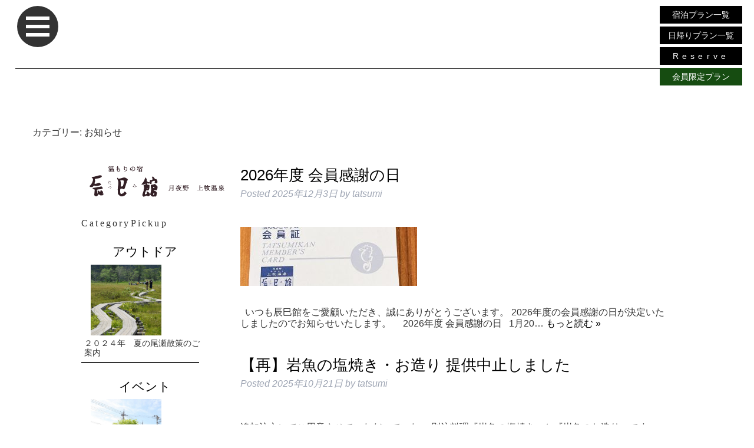

--- FILE ---
content_type: text/html; charset=UTF-8
request_url: https://www.tatsumikan.com/category/yadonokoto/page/2/%E5%9C%9F%E7%94%A3%E7%89%A9/page/2/%E3%81%8A%E7%9F%A5%E3%82%89%E3%81%9B
body_size: 67987
content:
<!doctype html>
<!--[if lt IE 7]><html lang="ja"
	prefix="og: http://ogp.me/ns#"  class="no-js lt-ie9 lt-ie8 lt-ie7"><![endif]-->
<!--[if (IE 7)&!(IEMobile)]><html lang="ja"
	prefix="og: http://ogp.me/ns#"  class="no-js lt-ie9 lt-ie8"><![endif]-->
<!--[if (IE 8)&!(IEMobile)]><html lang="ja"
	prefix="og: http://ogp.me/ns#"  class="no-js lt-ie9"><![endif]-->
<!--[if gt IE 8]><!--> <html lang="ja"
	prefix="og: http://ogp.me/ns#"  class="no-js"><!--<![endif]-->
    <head>
        <!-- Global site tag (gtag.js) - Google Analytics -->
<!-- Google Tag Manager -->
<script>(function(w,d,s,l,i){w[l]=w[l]||[];w[l].push({'gtm.start':
new Date().getTime(),event:'gtm.js'});var f=d.getElementsByTagName(s)[0],
j=d.createElement(s),dl=l!='dataLayer'?'&l='+l:'';j.async=true;j.src=
'https://www.googletagmanager.com/gtm.js?id='+i+dl;f.parentNode.insertBefore(j,f);
})(window,document,'script','dataLayer','GTM-NLMBH7N');</script>
<!-- End Google Tag Manager -->
        <meta charset="utf-8">
                <meta http-equiv="X-UA-Compatible" content="IE=edge">
        <title>お知らせ | 辰巳館</title>
                <meta name="HandheldFriendly" content="True">
        <meta name="MobileOptimized" content="320">
        <meta name="viewport" content="width=device-width, initial-scale=1"/>
                <link rel="apple-touch-icon" href="https://www.tatsumikan.com/wp-content/themes/minoya/library/images/apple-touch-icon.png">
        <link rel="icon" href="https://www.tatsumikan.com/wp-content/themes/minoya/favicon.png">
        <!--[if IE]>
            <link rel="shortcut icon" href="https://www.tatsumikan.com/wp-content/themes/minoya/favicon.ico">
        <![endif]-->
                <meta name="msapplication-TileColor" content="#f01d4f">
        <meta name="msapplication-TileImage" content="https://www.tatsumikan.com/wp-content/themes/minoya/library/images/win8-tile-icon.png">
        <meta name="theme-color" content="#121212">
        <link rel="pingback" href="https://www.tatsumikan.com/xmlrpc.php">
                <meta name='robots' content='max-image-preview:large' />

<!-- All in One SEO Pack 3.1.1 によって Michael Torbert の Semper Fi Web Design[1063,1079] -->
<link rel="next" href="https://www.tatsumikan.com/category/yadonokoto/page/2/%E5%9C%9F%E7%94%A3%E7%89%A9/page/2/%E3%81%8A%E7%9F%A5%E3%82%89%E3%81%9B/page/2/" />

<link rel="canonical" href="https://www.tatsumikan.com/category/%e3%81%8a%e7%9f%a5%e3%82%89%e3%81%9b/" />
<!-- All in One SEO Pack -->
<link rel='dns-prefetch' href='//fonts.googleapis.com' />
<link rel='dns-prefetch' href='//s.w.org' />
<link rel="alternate" type="application/rss+xml" title="辰巳館 &raquo; フィード" href="https://www.tatsumikan.com/feed/" />
<link rel="alternate" type="application/rss+xml" title="辰巳館 &raquo; コメントフィード" href="https://www.tatsumikan.com/comments/feed/" />
<link rel="alternate" type="application/rss+xml" title="辰巳館 &raquo; お知らせ カテゴリーのフィード" href="https://www.tatsumikan.com/category/%e3%81%8a%e7%9f%a5%e3%82%89%e3%81%9b/feed/" />
<script type="text/javascript">
window._wpemojiSettings = {"baseUrl":"https:\/\/s.w.org\/images\/core\/emoji\/14.0.0\/72x72\/","ext":".png","svgUrl":"https:\/\/s.w.org\/images\/core\/emoji\/14.0.0\/svg\/","svgExt":".svg","source":{"concatemoji":"https:\/\/www.tatsumikan.com\/wp-includes\/js\/wp-emoji-release.min.js"}};
/*! This file is auto-generated */
!function(e,a,t){var n,r,o,i=a.createElement("canvas"),p=i.getContext&&i.getContext("2d");function s(e,t){var a=String.fromCharCode,e=(p.clearRect(0,0,i.width,i.height),p.fillText(a.apply(this,e),0,0),i.toDataURL());return p.clearRect(0,0,i.width,i.height),p.fillText(a.apply(this,t),0,0),e===i.toDataURL()}function c(e){var t=a.createElement("script");t.src=e,t.defer=t.type="text/javascript",a.getElementsByTagName("head")[0].appendChild(t)}for(o=Array("flag","emoji"),t.supports={everything:!0,everythingExceptFlag:!0},r=0;r<o.length;r++)t.supports[o[r]]=function(e){if(!p||!p.fillText)return!1;switch(p.textBaseline="top",p.font="600 32px Arial",e){case"flag":return s([127987,65039,8205,9895,65039],[127987,65039,8203,9895,65039])?!1:!s([55356,56826,55356,56819],[55356,56826,8203,55356,56819])&&!s([55356,57332,56128,56423,56128,56418,56128,56421,56128,56430,56128,56423,56128,56447],[55356,57332,8203,56128,56423,8203,56128,56418,8203,56128,56421,8203,56128,56430,8203,56128,56423,8203,56128,56447]);case"emoji":return!s([129777,127995,8205,129778,127999],[129777,127995,8203,129778,127999])}return!1}(o[r]),t.supports.everything=t.supports.everything&&t.supports[o[r]],"flag"!==o[r]&&(t.supports.everythingExceptFlag=t.supports.everythingExceptFlag&&t.supports[o[r]]);t.supports.everythingExceptFlag=t.supports.everythingExceptFlag&&!t.supports.flag,t.DOMReady=!1,t.readyCallback=function(){t.DOMReady=!0},t.supports.everything||(n=function(){t.readyCallback()},a.addEventListener?(a.addEventListener("DOMContentLoaded",n,!1),e.addEventListener("load",n,!1)):(e.attachEvent("onload",n),a.attachEvent("onreadystatechange",function(){"complete"===a.readyState&&t.readyCallback()})),(e=t.source||{}).concatemoji?c(e.concatemoji):e.wpemoji&&e.twemoji&&(c(e.twemoji),c(e.wpemoji)))}(window,document,window._wpemojiSettings);
</script>
<style type="text/css">
img.wp-smiley,
img.emoji {
	display: inline !important;
	border: none !important;
	box-shadow: none !important;
	height: 1em !important;
	width: 1em !important;
	margin: 0 0.07em !important;
	vertical-align: -0.1em !important;
	background: none !important;
	padding: 0 !important;
}
</style>
	<link rel='stylesheet' id='wp-block-library-css'  href='https://www.tatsumikan.com/wp-includes/css/dist/block-library/style.min.css' type='text/css' media='all' />
<style id='global-styles-inline-css' type='text/css'>
body{--wp--preset--color--black: #000000;--wp--preset--color--cyan-bluish-gray: #abb8c3;--wp--preset--color--white: #ffffff;--wp--preset--color--pale-pink: #f78da7;--wp--preset--color--vivid-red: #cf2e2e;--wp--preset--color--luminous-vivid-orange: #ff6900;--wp--preset--color--luminous-vivid-amber: #fcb900;--wp--preset--color--light-green-cyan: #7bdcb5;--wp--preset--color--vivid-green-cyan: #00d084;--wp--preset--color--pale-cyan-blue: #8ed1fc;--wp--preset--color--vivid-cyan-blue: #0693e3;--wp--preset--color--vivid-purple: #9b51e0;--wp--preset--gradient--vivid-cyan-blue-to-vivid-purple: linear-gradient(135deg,rgba(6,147,227,1) 0%,rgb(155,81,224) 100%);--wp--preset--gradient--light-green-cyan-to-vivid-green-cyan: linear-gradient(135deg,rgb(122,220,180) 0%,rgb(0,208,130) 100%);--wp--preset--gradient--luminous-vivid-amber-to-luminous-vivid-orange: linear-gradient(135deg,rgba(252,185,0,1) 0%,rgba(255,105,0,1) 100%);--wp--preset--gradient--luminous-vivid-orange-to-vivid-red: linear-gradient(135deg,rgba(255,105,0,1) 0%,rgb(207,46,46) 100%);--wp--preset--gradient--very-light-gray-to-cyan-bluish-gray: linear-gradient(135deg,rgb(238,238,238) 0%,rgb(169,184,195) 100%);--wp--preset--gradient--cool-to-warm-spectrum: linear-gradient(135deg,rgb(74,234,220) 0%,rgb(151,120,209) 20%,rgb(207,42,186) 40%,rgb(238,44,130) 60%,rgb(251,105,98) 80%,rgb(254,248,76) 100%);--wp--preset--gradient--blush-light-purple: linear-gradient(135deg,rgb(255,206,236) 0%,rgb(152,150,240) 100%);--wp--preset--gradient--blush-bordeaux: linear-gradient(135deg,rgb(254,205,165) 0%,rgb(254,45,45) 50%,rgb(107,0,62) 100%);--wp--preset--gradient--luminous-dusk: linear-gradient(135deg,rgb(255,203,112) 0%,rgb(199,81,192) 50%,rgb(65,88,208) 100%);--wp--preset--gradient--pale-ocean: linear-gradient(135deg,rgb(255,245,203) 0%,rgb(182,227,212) 50%,rgb(51,167,181) 100%);--wp--preset--gradient--electric-grass: linear-gradient(135deg,rgb(202,248,128) 0%,rgb(113,206,126) 100%);--wp--preset--gradient--midnight: linear-gradient(135deg,rgb(2,3,129) 0%,rgb(40,116,252) 100%);--wp--preset--duotone--dark-grayscale: url('#wp-duotone-dark-grayscale');--wp--preset--duotone--grayscale: url('#wp-duotone-grayscale');--wp--preset--duotone--purple-yellow: url('#wp-duotone-purple-yellow');--wp--preset--duotone--blue-red: url('#wp-duotone-blue-red');--wp--preset--duotone--midnight: url('#wp-duotone-midnight');--wp--preset--duotone--magenta-yellow: url('#wp-duotone-magenta-yellow');--wp--preset--duotone--purple-green: url('#wp-duotone-purple-green');--wp--preset--duotone--blue-orange: url('#wp-duotone-blue-orange');--wp--preset--font-size--small: 13px;--wp--preset--font-size--medium: 20px;--wp--preset--font-size--large: 36px;--wp--preset--font-size--x-large: 42px;}.has-black-color{color: var(--wp--preset--color--black) !important;}.has-cyan-bluish-gray-color{color: var(--wp--preset--color--cyan-bluish-gray) !important;}.has-white-color{color: var(--wp--preset--color--white) !important;}.has-pale-pink-color{color: var(--wp--preset--color--pale-pink) !important;}.has-vivid-red-color{color: var(--wp--preset--color--vivid-red) !important;}.has-luminous-vivid-orange-color{color: var(--wp--preset--color--luminous-vivid-orange) !important;}.has-luminous-vivid-amber-color{color: var(--wp--preset--color--luminous-vivid-amber) !important;}.has-light-green-cyan-color{color: var(--wp--preset--color--light-green-cyan) !important;}.has-vivid-green-cyan-color{color: var(--wp--preset--color--vivid-green-cyan) !important;}.has-pale-cyan-blue-color{color: var(--wp--preset--color--pale-cyan-blue) !important;}.has-vivid-cyan-blue-color{color: var(--wp--preset--color--vivid-cyan-blue) !important;}.has-vivid-purple-color{color: var(--wp--preset--color--vivid-purple) !important;}.has-black-background-color{background-color: var(--wp--preset--color--black) !important;}.has-cyan-bluish-gray-background-color{background-color: var(--wp--preset--color--cyan-bluish-gray) !important;}.has-white-background-color{background-color: var(--wp--preset--color--white) !important;}.has-pale-pink-background-color{background-color: var(--wp--preset--color--pale-pink) !important;}.has-vivid-red-background-color{background-color: var(--wp--preset--color--vivid-red) !important;}.has-luminous-vivid-orange-background-color{background-color: var(--wp--preset--color--luminous-vivid-orange) !important;}.has-luminous-vivid-amber-background-color{background-color: var(--wp--preset--color--luminous-vivid-amber) !important;}.has-light-green-cyan-background-color{background-color: var(--wp--preset--color--light-green-cyan) !important;}.has-vivid-green-cyan-background-color{background-color: var(--wp--preset--color--vivid-green-cyan) !important;}.has-pale-cyan-blue-background-color{background-color: var(--wp--preset--color--pale-cyan-blue) !important;}.has-vivid-cyan-blue-background-color{background-color: var(--wp--preset--color--vivid-cyan-blue) !important;}.has-vivid-purple-background-color{background-color: var(--wp--preset--color--vivid-purple) !important;}.has-black-border-color{border-color: var(--wp--preset--color--black) !important;}.has-cyan-bluish-gray-border-color{border-color: var(--wp--preset--color--cyan-bluish-gray) !important;}.has-white-border-color{border-color: var(--wp--preset--color--white) !important;}.has-pale-pink-border-color{border-color: var(--wp--preset--color--pale-pink) !important;}.has-vivid-red-border-color{border-color: var(--wp--preset--color--vivid-red) !important;}.has-luminous-vivid-orange-border-color{border-color: var(--wp--preset--color--luminous-vivid-orange) !important;}.has-luminous-vivid-amber-border-color{border-color: var(--wp--preset--color--luminous-vivid-amber) !important;}.has-light-green-cyan-border-color{border-color: var(--wp--preset--color--light-green-cyan) !important;}.has-vivid-green-cyan-border-color{border-color: var(--wp--preset--color--vivid-green-cyan) !important;}.has-pale-cyan-blue-border-color{border-color: var(--wp--preset--color--pale-cyan-blue) !important;}.has-vivid-cyan-blue-border-color{border-color: var(--wp--preset--color--vivid-cyan-blue) !important;}.has-vivid-purple-border-color{border-color: var(--wp--preset--color--vivid-purple) !important;}.has-vivid-cyan-blue-to-vivid-purple-gradient-background{background: var(--wp--preset--gradient--vivid-cyan-blue-to-vivid-purple) !important;}.has-light-green-cyan-to-vivid-green-cyan-gradient-background{background: var(--wp--preset--gradient--light-green-cyan-to-vivid-green-cyan) !important;}.has-luminous-vivid-amber-to-luminous-vivid-orange-gradient-background{background: var(--wp--preset--gradient--luminous-vivid-amber-to-luminous-vivid-orange) !important;}.has-luminous-vivid-orange-to-vivid-red-gradient-background{background: var(--wp--preset--gradient--luminous-vivid-orange-to-vivid-red) !important;}.has-very-light-gray-to-cyan-bluish-gray-gradient-background{background: var(--wp--preset--gradient--very-light-gray-to-cyan-bluish-gray) !important;}.has-cool-to-warm-spectrum-gradient-background{background: var(--wp--preset--gradient--cool-to-warm-spectrum) !important;}.has-blush-light-purple-gradient-background{background: var(--wp--preset--gradient--blush-light-purple) !important;}.has-blush-bordeaux-gradient-background{background: var(--wp--preset--gradient--blush-bordeaux) !important;}.has-luminous-dusk-gradient-background{background: var(--wp--preset--gradient--luminous-dusk) !important;}.has-pale-ocean-gradient-background{background: var(--wp--preset--gradient--pale-ocean) !important;}.has-electric-grass-gradient-background{background: var(--wp--preset--gradient--electric-grass) !important;}.has-midnight-gradient-background{background: var(--wp--preset--gradient--midnight) !important;}.has-small-font-size{font-size: var(--wp--preset--font-size--small) !important;}.has-medium-font-size{font-size: var(--wp--preset--font-size--medium) !important;}.has-large-font-size{font-size: var(--wp--preset--font-size--large) !important;}.has-x-large-font-size{font-size: var(--wp--preset--font-size--x-large) !important;}
</style>
<link rel='stylesheet' id='contact-form-7-css'  href='https://www.tatsumikan.com/wp-content/plugins/contact-form-7/includes/css/styles.css' type='text/css' media='all' />
<link rel='stylesheet' id='responsive-lightbox-prettyphoto-css'  href='https://www.tatsumikan.com/wp-content/plugins/responsive-lightbox/assets/prettyphoto/css/prettyPhoto.min.css' type='text/css' media='all' />
<link rel='stylesheet' id='googleFonts-css'  href='https://fonts.googleapis.com/css?family=Lato%3A400%2C700%2C400italic%2C700italic' type='text/css' media='all' />
<link rel='stylesheet' id='tablepress-default-css'  href='https://www.tatsumikan.com/wp-content/tablepress-combined.min.css' type='text/css' media='all' />
<link rel='stylesheet' id='bones-stylesheet-css'  href='https://www.tatsumikan.com/wp-content/themes/minoya/library/css/style.css' type='text/css' media='all' />
<!--[if lt IE 9]>
<link rel='stylesheet' id='bones-ie-only-css'  href='https://www.tatsumikan.com/wp-content/themes/minoya/library/css/ie.css' type='text/css' media='all' />
<![endif]-->
<!--n2css--><script type='text/javascript' src='https://www.tatsumikan.com/wp-includes/js/jquery/jquery.min.js' id='jquery-core-js'></script>
<script type='text/javascript' src='https://www.tatsumikan.com/wp-includes/js/jquery/jquery-migrate.min.js' id='jquery-migrate-js'></script>
<script type='text/javascript' src='https://www.tatsumikan.com/wp-content/plugins/responsive-lightbox/assets/prettyphoto/js/jquery.prettyPhoto.min.js' id='responsive-lightbox-prettyphoto-js'></script>
<script type='text/javascript' src='https://www.tatsumikan.com/wp-content/plugins/responsive-lightbox/assets/infinitescroll/infinite-scroll.pkgd.min.js' id='responsive-lightbox-infinite-scroll-js'></script>
<script type='text/javascript' id='responsive-lightbox-js-extra'>
/* <![CDATA[ */
var rlArgs = {"script":"prettyphoto","selector":"lightbox","customEvents":"","activeGalleries":"1","animationSpeed":"normal","slideshow":"0","slideshowDelay":"5000","slideshowAutoplay":"0","opacity":"0.75","showTitle":"1","allowResize":"1","allowExpand":"1","width":"1080","height":"720","separator":"\/","theme":"pp_default","horizontalPadding":"20","hideFlash":"0","wmode":"opaque","videoAutoplay":"0","modal":"0","deeplinking":"0","overlayGallery":"1","keyboardShortcuts":"1","social":"0","woocommerce_gallery":"0","ajaxurl":"https:\/\/www.tatsumikan.com\/wp-admin\/admin-ajax.php","nonce":"a3627249a7"};
/* ]]> */
</script>
<script type='text/javascript' src='https://www.tatsumikan.com/wp-content/plugins/responsive-lightbox/js/front.js' id='responsive-lightbox-js'></script>
<script type='text/javascript' src='https://www.tatsumikan.com/wp-content/themes/minoya/library/js/libs/modernizr.custom.min.js' id='bones-modernizr-js'></script>
<link rel="https://api.w.org/" href="https://www.tatsumikan.com/wp-json/" /><link rel="alternate" type="application/json" href="https://www.tatsumikan.com/wp-json/wp/v2/categories/1" />
<!-- BEGIN: WP Social Bookmarking Light HEAD -->


<script>
    (function (d, s, id) {
        var js, fjs = d.getElementsByTagName(s)[0];
        if (d.getElementById(id)) return;
        js = d.createElement(s);
        js.id = id;
        js.src = "//connect.facebook.net/ja_JP/sdk.js#xfbml=1&version=v2.7";
        fjs.parentNode.insertBefore(js, fjs);
    }(document, 'script', 'facebook-jssdk'));
</script>

<style type="text/css">
    .wp_social_bookmarking_light{
    border: 0 !important;
    padding: 10px 0 20px 0 !important;
    margin: 0 !important;
}
.wp_social_bookmarking_light div{
    float: left !important;
    border: 0 !important;
    padding: 0 !important;
    margin: 0 5px 0px 0 !important;
    min-height: 30px !important;
    line-height: 18px !important;
    text-indent: 0 !important;
}
.wp_social_bookmarking_light img{
    border: 0 !important;
    padding: 0;
    margin: 0;
    vertical-align: top !important;
}
.wp_social_bookmarking_light_clear{
    clear: both !important;
}
#fb-root{
    display: none;
}
.wsbl_twitter{
    width: 100px;
}
.wsbl_facebook_like iframe{
    max-width: none !important;
}
.wsbl_pinterest a{
    border: 0px !important;
}
</style>
<!-- END: WP Social Bookmarking Light HEAD -->
                                <link rel="stylesheet" id="bones-stylesheet-css" href="https://www.tatsumikan.com/wp-content/themes/minoya/common/css/font-awesome.css" type="text/css" media="all">  
        <link rel="stylesheet" id="bones-stylesheet-css" href="https://www.tatsumikan.com/wp-content/themes/minoya/style.css" type="text/css" media="all">  

<script>     /* <![CDATA[ */     /*!  loadCss [c]2014 @scottjehl, Filament Group, Inc.  Licensed MIT */     window.loadCSS = window.loadCss = function(e,n,t){var r,l=window.document,a=l.createElement("link");if(n)r=n;else{var i=(l.body||l.getElementsByTagName("head")[0]).childNodes;r=i[i.length-1]}var o=l.styleSheets;a.rel="stylesheet",a.href=e,a.media="only x",r.parentNode.insertBefore(a,n?r:r.nextSibling);var d=function(e){for(var n=a.href,t=o.length;t--;)if(o[t].href===n)return e.call(a);setTimeout(function(){d(e)})};return a.onloadcssdefined=d,d(function(){a.media=t||"all"}),a};     window.onloadCSS = function(n,o){n.onload=function(){n.onload=null,o&&o.call(n)},"isApplicationInstalled"in navigator&&"onloadcssdefined"in n&&n.onloadcssdefined(o)}     /* ]]> */ </script>
    <script>window.loadCSS = window.loadCss = function(e,n,t){var r,l=window.document,a=l.createElement("link");if(n)r=n;else{var i=(l.body||l.getElementsByTagName("head")[0]).childNodes;r=i[i.length-1]}var o=l.styleSheets;a.rel="stylesheet",a.href=e,a.media="only x",r.parentNode.insertBefore(a,n?r:r.nextSibling);var d=function(e){for(var n=a.href,t=o.length;t--;)if(o[t].href===n)return e.call(a);setTimeout(function(){d(e)})};return a.onloadcssdefined=d,d(function(){a.media=t||"all"}),a};
window.onloadCSS = function(n,o){n.onload=function(){n.onload=null,o&&o.call(n)},"isApplicationInstalled"in navigator&&"onloadcssdefined"in n&&n.onloadcssdefined(o)}
onloadCSS(loadCss('https://assets.jimstatic.com/web.css.ccbbefa57989dfd7873677b4a4da7078.css') , function() {
    this.id = 'jimdo_web_css';
    });
    </script>

    <!-- ■共通タグ --> 
<!-- EBiS tag version4.10 start -->
<script type="text/javascript">
    (function(a,d,e,b,i,s){ window[i]=window[i]||[];var f=function(a,d,e,b,i,s){
        var o=a.getElementsByTagName(d)[0],h=a.createElement(d),t='text/javascript';
        h.type=t;h.async=e;h.onload=function(){ window[i].init(
            { argument:s, auto:true }
        );};h._p=o;return h;},h=f(a,d,e,b,i,s),l='//taj',j=b+s+'/cmt.js';h.src=l+'1.'+j;
        h._p.parentNode.insertBefore(h,h._p);h.onerror=function(k){k=f(a,d,e,b,i,s);
        k.src=l+'2.'+j;k._p.parentNode.insertBefore(k,k._p);};
    })(document,'script',true,'ebis.ne.jp/','ebis','LdPLkR65');
</script>
<!-- EBiS tag end -->

    </head>
    <body class="archive category category-1" itemscope itemtype="http://schema.org/WebPage">
    <!-- Google Tag Manager (noscript) -->
<noscript><iframe src="https://www.googletagmanager.com/ns.html?id=GTM-NLMBH7N"
height="0" width="0" style="display:none;visibility:hidden"></iframe></noscript>
<!-- End Google Tag Manager (noscript) -->
    <div id="fb-root"></div>
<script>(function(d, s, id) {
  var js, fjs = d.getElementsByTagName(s)[0];
  if (d.getElementById(id)) return;
  js = d.createElement(s); js.id = id;
  js.src = "//connect.facebook.net/ja_JP/sdk.js#xfbml=1&version=v2.5";
  fjs.parentNode.insertBefore(js, fjs);
}(document, 'script', 'facebook-jssdk'));</script>
    <div id="container">
<header>
    <nav id="second_navi">
<ul id="menu-%e3%82%bb%e3%82%ab%e3%83%b3%e3%83%89%e3%83%9a%e3%83%bc%e3%82%b8%e3%83%a1%e3%83%8b%e3%83%a5%e3%83%bc" class="nav__link-box cc-nav-level-0 j-nav-level-0"><li id="menu-item-758" class="menu-item menu-item-type-post_type menu-item-object-page menu-item-home menu-item-758"><a href="https://www.tatsumikan.com/">トップページ</a></li>
<li id="menu-item-2013" class="menu-item menu-item-type-post_type menu-item-object-page menu-item-2013"><a href="https://www.tatsumikan.com/onsen/">温泉</a></li>
<li id="menu-item-1929" class="menu-item menu-item-type-post_type menu-item-object-page menu-item-1929"><a href="https://www.tatsumikan.com/ryouri/">料理</a></li>
<li id="menu-item-3103" class="menu-item menu-item-type-post_type menu-item-object-page menu-item-3103"><a href="https://www.tatsumikan.com/oheya/">お部屋</a></li>
<li id="menu-item-2370" class="menu-item menu-item-type-post_type menu-item-object-page menu-item-2370"><a href="https://www.tatsumikan.com/%e6%9c%88%e5%a4%9c%e9%87%8e%e7%b4%80%e8%a1%8c/">月夜野紀行</a></li>
<li id="menu-item-1930" class="menu-item menu-item-type-post_type menu-item-object-page menu-item-1930"><a href="https://www.tatsumikan.com/tatsumikan_list/">辰巳館便り一覧</a></li>
<li id="menu-item-1788" class="menu-item menu-item-type-post_type menu-item-object-page menu-item-1788"><a href="https://www.tatsumikan.com/%e9%a4%a8%e5%86%85%e6%a1%88%e5%86%85/">館内案内</a></li>
<li id="menu-item-2702" class="menu-item menu-item-type-post_type menu-item-object-page menu-item-2702"><a href="https://www.tatsumikan.com/%e4%ba%a4%e9%80%9a%e6%a1%88%e5%86%85/">交通案内</a></li>
<li id="menu-item-2901" class="menu-item menu-item-type-post_type menu-item-object-page menu-item-2901"><a href="https://www.tatsumikan.com/%e3%81%8a%e5%95%8f%e3%81%84%e5%90%88%e3%82%8f%e3%81%9b/">お問い合わせ</a></li>
</ul>    </nav>
<a href="https://reserve.489ban.net/client/tatsumikan/0/plan" onclick="ga('send', 'event', ‘Link', ‘click', ‘Campaign');" class="top_search_link pc" target="_blank">宿泊プラン一覧</a>
<a href="https://reserve.489ban.net/client/tatsumikan/0/plan" onclick="ga('send', 'event', ‘Link', ‘click', ‘Campaign');" class="top_search_link sp" target="_blank">宿泊プラン一覧</a>
<a href="https://reserve.489ban.net/client/tatsumikan/0/plan/daytrip#content" onclick="ga('send', 'event', ‘Link', ‘click', ‘Campaign');" class="top_search_link2" target="_blank">日帰りプラン一覧</a>
<a href="https://reserve.489ban.net/client/tatsumikan/4/plan" onclick="ga('send', 'event', ‘Link', ‘click', ‘Campaign');" class="top_search_link4" target="_blank">Reserve</a>
<a href="https://reserve.489ban.net/client/tatsumikan/0/plan/stay/member" onclick="ga('send', 'event', ‘Link', ‘click', ‘Campaign');" class="top_search_link3" target="_blank">会員限定プラン</a>
<!--<style>
#nav-desktop{
  margin-top:-110px;
}
</style>-->
    <button id="nav-trigger2" class="nav-visible sp414on"><span></span><span></span><span></span></button>    
<div id="nav-desktop">
    <button id="nav-trigger" class="nav-visible sp414off"><span></span><span></span><span></span></button>
    <nav id="main-nav-desktop">
<img src="https://www.tatsumikan.com/wp-content/themes/minoya/images/slide_logo.png" class="pc_menu_logo">
<ul id="menu-%e3%82%b0%e3%83%ad%e3%83%bc%e3%83%90%e3%83%ab%e3%83%a1%e3%83%8b%e3%83%a5%e3%83%bc%e3%82%b9%e3%83%a9%e3%82%a4%e3%83%89" class="nav__link-box cc-nav-level-0 j-nav-level-0"><li id="menu-item-11" class="menu-item menu-item-type-post_type menu-item-object-page menu-item-home menu-item-11"><a href="https://www.tatsumikan.com/">トップ</a></li>
<li id="menu-item-2536" class="menu-item menu-item-type-custom menu-item-object-custom menu-item-2536"><a href="#plan"><div style="line-height: 2rem;">【公式HP限定】<br>おすすめプラン</div></a></li>
<li id="menu-item-3284" class="menu-item menu-item-type-custom menu-item-object-custom menu-item-3284"><a href="https://www.tatsumikan.com/tokuten/"><div style="line-height: 2rem;">【公式HP限定】<br>予約特典</div></a></li>
<li id="menu-item-2014" class="menu-item menu-item-type-post_type menu-item-object-page menu-item-2014"><a href="https://www.tatsumikan.com/onsen/">温泉</a></li>
<li id="menu-item-1928" class="menu-item menu-item-type-post_type menu-item-object-page menu-item-1928"><a href="https://www.tatsumikan.com/ryouri/">料理</a></li>
<li id="menu-item-2369" class="menu-item menu-item-type-post_type menu-item-object-page menu-item-2369"><a href="https://www.tatsumikan.com/%e6%9c%88%e5%a4%9c%e9%87%8e%e7%b4%80%e8%a1%8c/">月夜野紀行</a></li>
<li id="menu-item-3102" class="menu-item menu-item-type-post_type menu-item-object-page menu-item-3102"><a href="https://www.tatsumikan.com/oheya/">お部屋</a></li>
<li id="menu-item-1792" class="menu-item menu-item-type-post_type menu-item-object-page menu-item-1792"><a href="https://www.tatsumikan.com/tatsumikan_list/">辰巳館便り一覧</a></li>
<li id="menu-item-2253" class="menu-item menu-item-type-post_type menu-item-object-page menu-item-2253"><a href="https://www.tatsumikan.com/tatsuno_otoshigokai/">辰のおとし子会</a></li>
<li id="menu-item-1790" class="menu-item menu-item-type-post_type menu-item-object-page menu-item-1790"><a href="https://www.tatsumikan.com/%e9%a4%a8%e5%86%85%e6%a1%88%e5%86%85/">館内案内</a></li>
<li id="menu-item-2703" class="menu-item menu-item-type-post_type menu-item-object-page menu-item-2703"><a href="https://www.tatsumikan.com/%e4%ba%a4%e9%80%9a%e6%a1%88%e5%86%85/">交通案内</a></li>
<li id="menu-item-2750" class="menu-item menu-item-type-post_type menu-item-object-page menu-item-2750"><a href="https://www.tatsumikan.com/%e3%81%8a%e5%95%8f%e3%81%84%e5%90%88%e3%82%8f%e3%81%9b/">お問い合わせ</a></li>
<li id="menu-item-3679" class="menu-item menu-item-type-post_type menu-item-object-page menu-item-3679"><a href="https://www.tatsumikan.com/englishpages/">english</a></li>
<li id="menu-item-4286" class="menu-item menu-item-type-custom menu-item-object-custom menu-item-4286"><a href="https://www.tatsumikan.com/lg_tw/">繁體中文</a></li>
<li id="menu-item-4419" class="menu-item menu-item-type-custom menu-item-object-custom menu-item-4419"><a target="_blank" rel="noopener" href="https://www.instagram.com/tatsumikan/"><span><img src="https://www.tatsumikan.com/wp-content/uploads/2020/08/fb.png" style="width:17px;"></span></a></li>
<li id="menu-item-4418" class="menu-item menu-item-type-custom menu-item-object-custom menu-item-4418"><a target="_blank" rel="noopener" href="https://www.facebook.com/tatumikan/"><span><img src="https://www.tatsumikan.com/wp-content/uploads/2020/08/in.png" style="width:17px;"></span></a></li>
<li id="menu-item-4596" class="menu-item menu-item-type-custom menu-item-object-custom menu-item-4596"><a target="_blank" rel="noopener" href="https://twitter.com/tatsumikan"><span><img src="https://www.tatsumikan.com/wp-content/uploads/2020/08/tw.png" style="width:17px;"></span></a></li>
</ul>    </nav>
    </div>
</header>





			<div id="content">

				<div id="inner-content" class="wrap cf">
                        <main id="main" class="m-all cf" role="main" itemscope itemprop="mainContentOfPage" itemtype="http://schema.org/Blog">
<div id="nav-desktop2">
    <nav id="main-nav-desktop2">
<ul id="menu-%e3%82%b0%e3%83%ad%e3%83%bc%e3%83%90%e3%83%ab%e3%83%a1%e3%83%8b%e3%83%a5%e3%83%bc" class="nav__link-box cc-nav-level-0 j-nav-level-0"><li id="menu-item-2902" class="menu-item menu-item-type-post_type menu-item-object-page menu-item-2902"><a href="https://www.tatsumikan.com/onsen/">温泉</a></li>
<li id="menu-item-2903" class="menu-item menu-item-type-post_type menu-item-object-page menu-item-2903"><a href="https://www.tatsumikan.com/ryouri/">料理</a></li>
<li id="menu-item-3101" class="menu-item menu-item-type-post_type menu-item-object-page menu-item-3101"><a href="https://www.tatsumikan.com/oheya/">お部屋</a></li>
<li id="menu-item-2898" class="menu-item menu-item-type-post_type menu-item-object-page menu-item-2898"><a href="https://www.tatsumikan.com/%e6%9c%88%e5%a4%9c%e9%87%8e%e7%b4%80%e8%a1%8c/">月夜野紀行</a></li>
<li id="menu-item-2899" class="menu-item menu-item-type-post_type menu-item-object-page menu-item-2899"><a href="https://www.tatsumikan.com/tatsumikan_list/">辰巳館便り一覧</a></li>
<li id="menu-item-3023" class="menu-item menu-item-type-post_type menu-item-object-page menu-item-3023"><a href="https://www.tatsumikan.com/%e9%a4%a8%e5%86%85%e6%a1%88%e5%86%85/">館内案内</a></li>
<li id="menu-item-2945" class="menu-item menu-item-type-post_type menu-item-object-page menu-item-2945"><a href="https://www.tatsumikan.com/%e4%ba%a4%e9%80%9a%e6%a1%88%e5%86%85/">交通案内</a></li>
<li id="menu-item-2900" class="menu-item menu-item-type-post_type menu-item-object-page menu-item-2900"><a href="https://www.tatsumikan.com/%e3%81%8a%e5%95%8f%e3%81%84%e5%90%88%e3%82%8f%e3%81%9b/">お問い合わせ</a></li>
<li id="menu-item-3680" class="menu-item menu-item-type-post_type menu-item-object-page menu-item-3680"><a href="https://www.tatsumikan.com/englishpages/">english</a></li>
<li id="menu-item-4287" class="menu-item menu-item-type-custom menu-item-object-custom menu-item-4287"><a href="https://www.tatsumikan.com/lg_tw/">繁體中文</a></li>
<li id="menu-item-4417" class="menu-item menu-item-type-custom menu-item-object-custom menu-item-4417"><a target="_blank" rel="noopener" href="https://www.facebook.com/tatumikan/"><span><img src="https://www.tatsumikan.com/wp-content/uploads/2020/08/fb.png" style="width:17px;"></span></a></li>
<li id="menu-item-4416" class="menu-item menu-item-type-custom menu-item-object-custom menu-item-4416"><a target="_blank" rel="noopener" href="https://www.instagram.com/tatsumikan/"><span><img src="https://www.tatsumikan.com/wp-content/uploads/2020/08/in.png" style="width:17px;"></span></a></li>
<li id="menu-item-4597" class="menu-item menu-item-type-custom menu-item-object-custom menu-item-4597"><a target="_blank" rel="noopener" href="https://twitter.com/tatsumikan"><span><img src="https://www.tatsumikan.com/wp-content/uploads/2020/08/tw.png" style="width:17px;"></span></a></li>
</ul>    </nav>
    </div>
                            <!--<a href="https://www.tatsumikan.com/" class="toplogo_link"><img src="https://www.tatsumikan.com/wp-content/themes/minoya/images/top_logo_mini.png"></a>-->
                                <p class="top_line"> </p>

                  <div class="hentry_wrap cf">
							<h2 class="page-title">カテゴリー: <span>お知らせ</span></h2>                  </div>
							<article id="post-7706" class="cf bottom_sidebar post-7706 post type-post status-publish format-standard has-post-thumbnail hentry category-1 category-yadonokoto" role="article" itemscope itemtype="http://schema.org/BlogPosting">
<div class="sidebar_right_width">
										<div id="sidebar1" class="sidebar m-all cf" role="complementary">

					
						<div id="text-36" class="widget widget_text">			<div class="textwidget"><div class="pc"><img src="https://www.tatsumikan.com/wp-content/themes/minoya/images/slide_logo.png" style="width:250px;"></div></div>
		</div><div id="text-12" class="widget widget_text">			<div class="textwidget"><div class="cate_wrap pc"><h3 class="localHead cate_title_h3">CategoryPickup</h3><div class="side_pick-block cat-no1"><h3 class="side-cat_title cat11"><a href="outdoor">アウトドア</a></h3><a href="https://www.tatsumikan.com/20240614/" class="entry-image entry-image-link"><div style="background-image:url(https://www.tatsumikan.com/wp-content/uploads/2024/06/DSC0133-1024x682.jpg);background-position:center center;background-size: cover;background-repeat:no-repeat!important;width:120px;height:120px;margin-right:5px" class="img_div"> </div></a><span class="CP2_title2">２０２４年　夏の尾瀬散策のご案内</span><br><p class="cate_line"> </p></div><div class="side_pick-block cat-no2"><h3 class="side-cat_title cat20"><a href="event">イベント</a></h3><a href="https://www.tatsumikan.com/20240512/" class="entry-image entry-image-link"><div style="background-image:url(https://www.tatsumikan.com/wp-content/uploads/2024/05/IMG_7420-1024x682.jpg);background-position:center center;background-size: cover;background-repeat:no-repeat!important;width:120px;height:120px;margin-right:5px" class="img_div"> </div></a><span class="CP2_title2">ロビーコンサートのお知らせ（６月１２日）</span><br><p class="cate_line"> </p></div><div class="side_pick-block cat-no3"><h3 class="side-cat_title cat8"><a href="umai">うまいもん</a></h3><a href="https://www.tatsumikan.com/220603/" class="entry-image entry-image-link"><div style="background-image:url(https://www.tatsumikan.com/wp-content/uploads/2022/06/ayu1-1024x768.jpg);background-position:center center;background-size: cover;background-repeat:no-repeat!important;width:120px;height:120px;margin-right:5px" class="img_div"> </div></a><span class="CP2_title2">夏季限定！鮎の季節となってまいりました</span><br><p class="cate_line"> </p></div><div class="side_pick-block cat-no4"><h3 class="side-cat_title cat28"><a href="%e3%81%8a%e5%ae%a2%e6%a7%98%e3%81%ae%e5%a3%b0">お客様の声</a></h3><a href="https://www.tatsumikan.com/20250731/" class="entry-image entry-image-link"><div style="background-image:url(https://www.tatsumikan.com/wp-content/uploads/2025/07/20250731130727947.gif);background-position:center center;background-size: cover;background-repeat:no-repeat!important;width:120px;height:120px;margin-right:5px" class="img_div"> </div></a><span class="CP2_title2">お客様の声</span><br><p class="cate_line"> </p></div><div class="side_pick-block cat-no5"><h3 class="side-cat_title cat22"><a href="%e3%82%b9%e3%82%bf%e3%83%83%e3%83%95%e9%80%9a%e4%bf%a1">スタッフ通信</a></h3><a href="https://www.tatsumikan.com/181211_interview001/" class="entry-image entry-image-link"><div style="background-image:url(https://www.tatsumikan.com/wp-content/uploads/2018/12/1EE3906D-B5D1-4AAB-885B-99175CE317A8-1024x708.jpeg);background-position:center center;background-size: cover;background-repeat:no-repeat!important;width:120px;height:120px;margin-right:5px" class="img_div"> </div></a><span class="CP2_title2">家族の温もり溢れる上牧の温泉旅館を目指して / スタッフインタビュー #1 女将 深津 香代子</span><br><p class="cate_line"> </p></div><div class="side_pick-block cat-no6"><h3 class="side-cat_title cat26"><a href="%e3%81%bf%e3%81%aa%e3%81%8b%e3%81%bf%e7%94%ba%e3%81%ae%e3%81%93%e3%81%a8">みなかみ町のこと</a></h3><a href="https://www.tatsumikan.com/20250331/" class="entry-image entry-image-link"><div style="background-image:url(https://www.tatsumikan.com/wp-content/uploads/2023/04/ホタル２-1024x686.jpg);background-position:center center;background-size: cover;background-repeat:no-repeat!important;width:120px;height:120px;margin-right:5px" class="img_div"> </div></a><span class="CP2_title2">2025年度のホタル観賞ご案内について</span><br><p class="cate_line"> </p></div><div class="side_pick-block cat-no7"><h3 class="side-cat_title cat25"><a href="%e4%bd%93%e9%a8%93">体験</a></h3><a href="https://www.tatsumikan.com/20250331/" class="entry-image entry-image-link"><div style="background-image:url(https://www.tatsumikan.com/wp-content/uploads/2023/04/ホタル２-1024x686.jpg);background-position:center center;background-size: cover;background-repeat:no-repeat!important;width:120px;height:120px;margin-right:5px" class="img_div"> </div></a><span class="CP2_title2">2025年度のホタル観賞ご案内について</span><br><p class="cate_line"> </p></div><div class="side_pick-block cat-no8"><h3 class="side-cat_title cat23"><a href="%e5%9c%9f%e7%94%a3%e7%89%a9">土産物</a></h3><a href="https://www.tatsumikan.com/210919/" class="entry-image entry-image-link"><div style="background-image:url(https://www.tatsumikan.com/wp-content/uploads/2021/09/IMG_6823-1024x683.jpg);background-position:center center;background-size: cover;background-repeat:no-repeat!important;width:120px;height:120px;margin-right:5px" class="img_div"> </div></a><span class="CP2_title2">新米入荷しました</span><br><p class="cate_line"> </p></div><div class="side_pick-block cat-no9"><h3 class="side-cat_title cat10"><a href="yadonokoto">宿のこと</a></h3><a href="https://www.tatsumikan.com/20251203/" class="entry-image entry-image-link"><div style="background-image:url(https://www.tatsumikan.com/wp-content/uploads/2023/10/image0-1024x1024.jpeg);background-position:center center;background-size: cover;background-repeat:no-repeat!important;width:120px;height:120px;margin-right:5px" class="img_div"> </div></a><span class="CP2_title2">2026年度 会員感謝の日</span><br><p class="cate_line"> </p></div><div class="side_pick-block cat-no10"><h3 class="side-cat_title cat12"><a href="ofuro">温泉・お風呂</a></h3><a href="https://www.tatsumikan.com/2024-03-01/" class="entry-image entry-image-link"><div style="background-image:url(https://www.tatsumikan.com/wp-content/uploads/2024/03/スクリーンショット-2024-02-29-144553-1024x704.png);background-position:center center;background-size: cover;background-repeat:no-repeat!important;width:120px;height:120px;margin-right:5px" class="img_div"> </div></a><span class="CP2_title2">笑顔で100周年を迎えることができました</span><br><p class="cate_line"> </p></div><div class="side_pick-block cat-no11"><h3 class="side-cat_title cat9"><a href="spot">立ち寄りスポット</a></h3><a href="https://www.tatsumikan.com/220427-2/" class="entry-image entry-image-link"><div style="background-image:url(https://www.tatsumikan.com/wp-content/uploads/2022/04/すいせん祭り-1024x768.jpg);background-position:center center;background-size: cover;background-repeat:no-repeat!important;width:120px;height:120px;margin-right:5px" class="img_div"> </div></a><span class="CP2_title2">～周辺情報～「ノルンみなかみ」すいせんが見頃です</span><br><p class="cate_line"> </p></div></div>
</div>
		</div>
					
				</div>
</div> 
<div class="ar_list">
							
                                <header class="article-header">

									<h3 class="entry-title"><a href="https://www.tatsumikan.com/20251203/" rel="bookmark" title="2026年度 会員感謝の日">2026年度 会員感謝の日</a></h3>
									<p class="byline entry-meta vcard">
										Posted <time class="updated entry-time" datetime="2025-12-03" itemprop="datePublished">2025年12月3日</time> <span class="by">by</span> <span class="entry-author author" itemprop="author" itemscope itemptype="http://schema.org/Person">tatsumi</span>									</p>

								</header>

								<section class="entry-content cf">

									<img width="300" height="100" src="https://www.tatsumikan.com/wp-content/uploads/2023/10/image0-300x100.jpeg" class="attachment-bones-thumb-300 size-bones-thumb-300 wp-post-image" alt="" />                                                                        
									<p style="margin-top:0.5rem !important;line-height:1.2rem;">&nbsp; いつも辰巳館をご愛顧いただき、誠にありがとうございます。 2026年度の会員感謝の日が決定いたしましたのでお知らせいたします。 &nbsp; &nbsp; 2026年度 会員感謝の日 &nbsp; 1月20&#8230;  <a class="excerpt-read-more" href="https://www.tatsumikan.com/20251203/" title="Read 2026年度 会員感謝の日">もっと読む &raquo;</a></p>

								</section>

							
                                <header class="article-header">

									<h3 class="entry-title"><a href="https://www.tatsumikan.com/%e5%b2%a9%e9%ad%9a%e3%81%ae%e5%a1%a9%e7%84%bc%e3%81%8d%e3%83%bb%e3%81%8a%e9%80%a0%e3%82%8a-%e6%8f%90%e4%be%9b%e4%b8%ad%e6%ad%a2%e3%81%ae%e3%81%8a%e7%9f%a5%e3%82%89%e3%81%9b/" rel="bookmark" title="【再】岩魚の塩焼き・お造り 提供中止しました">【再】岩魚の塩焼き・お造り 提供中止しました</a></h3>
									<p class="byline entry-meta vcard">
										Posted <time class="updated entry-time" datetime="2025-10-21" itemprop="datePublished">2025年10月21日</time> <span class="by">by</span> <span class="entry-author author" itemprop="author" itemscope itemptype="http://schema.org/Person">tatsumi</span>									</p>

								</header>

								<section class="entry-content cf">

									                                                                        
									<p style="margin-top:0.5rem !important;line-height:1.2rem;">追加注文にてご用意させていただいていた、 別注料理『岩魚の塩焼き』と『岩魚のお造り』ですが、現在、岩魚が育っておらず仕入れが難しい状況です。通常のいろり献残焼(炭火料理)のメニューに含まれる「川魚の塩焼き」も岩魚のご用意&#8230;  <a class="excerpt-read-more" href="https://www.tatsumikan.com/%e5%b2%a9%e9%ad%9a%e3%81%ae%e5%a1%a9%e7%84%bc%e3%81%8d%e3%83%bb%e3%81%8a%e9%80%a0%e3%82%8a-%e6%8f%90%e4%be%9b%e4%b8%ad%e6%ad%a2%e3%81%ae%e3%81%8a%e7%9f%a5%e3%82%89%e3%81%9b/" title="Read 【再】岩魚の塩焼き・お造り 提供中止しました">もっと読む &raquo;</a></p>

								</section>

							
                                <header class="article-header">

									<h3 class="entry-title"><a href="https://www.tatsumikan.com/tokuten/" rel="bookmark" title="【2025年9月1日～10月31日】公式HPから予約のHP会員様だけに嬉しいギフト">【2025年9月1日～10月31日】公式HPから予約のHP会員様だけに嬉しいギフト</a></h3>
									<p class="byline entry-meta vcard">
										Posted <time class="updated entry-time" datetime="2025-08-23" itemprop="datePublished">2025年8月23日</time> <span class="by">by</span> <span class="entry-author author" itemprop="author" itemscope itemptype="http://schema.org/Person">tatsumi</span>									</p>

								</header>

								<section class="entry-content cf">

									<img width="300" height="100" src="https://www.tatsumikan.com/wp-content/uploads/2018/10/tokuten_main-300x100.jpg" class="attachment-bones-thumb-300 size-bones-thumb-300 wp-post-image" alt="" loading="lazy" />                                                                        
									<p style="margin-top:0.5rem !important;line-height:1.2rem;">公式HPからご予約の“HP会員様”だけに嬉しいギフト 予約特典内容 ※ 宿泊対象期間は、2025年9月1日～2025年10月31日の宿泊迄　ただし、9月13日(土)・14日(日)、10月11日(土)・12日(日)は除く。&#8230;  <a class="excerpt-read-more" href="https://www.tatsumikan.com/tokuten/" title="Read 【2025年9月1日～10月31日】公式HPから予約のHP会員様だけに嬉しいギフト">もっと読む &raquo;</a></p>

								</section>

							
                                <header class="article-header">

									<h3 class="entry-title"><a href="https://www.tatsumikan.com/20250420/" rel="bookmark" title="『サウパラブログ』にてご紹介いただきました！">『サウパラブログ』にてご紹介いただきました！</a></h3>
									<p class="byline entry-meta vcard">
										Posted <time class="updated entry-time" datetime="2025-04-20" itemprop="datePublished">2025年4月20日</time> <span class="by">by</span> <span class="entry-author author" itemprop="author" itemscope itemptype="http://schema.org/Person">tatsumi</span>									</p>

								</header>

								<section class="entry-content cf">

									<img width="300" height="100" src="https://www.tatsumikan.com/wp-content/uploads/2025/04/Renovation-2024S053-e1745390808827-300x100.jpg" class="attachment-bones-thumb-300 size-bones-thumb-300 wp-post-image" alt="" loading="lazy" />                                                                        
									<p style="margin-top:0.5rem !important;line-height:1.2rem;">&nbsp; いつも辰巳館をご利用いただきありがとうございます。 &nbsp; サウナおよびテントサウナに関する情報を発信するメディア 「サウパラ（サウナパラダイス）ブログ」 にて、当館のサウナ体験レポートを掲載いただき&#8230;  <a class="excerpt-read-more" href="https://www.tatsumikan.com/20250420/" title="Read 『サウパラブログ』にてご紹介いただきました！">もっと読む &raquo;</a></p>

								</section>

							
                                <header class="article-header">

									<h3 class="entry-title"><a href="https://www.tatsumikan.com/20250331/" rel="bookmark" title="2025年度のホタル観賞ご案内について">2025年度のホタル観賞ご案内について</a></h3>
									<p class="byline entry-meta vcard">
										Posted <time class="updated entry-time" datetime="2025-03-31" itemprop="datePublished">2025年3月31日</time> <span class="by">by</span> <span class="entry-author author" itemprop="author" itemscope itemptype="http://schema.org/Person">tatsumi</span>									</p>

								</header>

								<section class="entry-content cf">

									<img width="300" height="100" src="https://www.tatsumikan.com/wp-content/uploads/2023/04/ホタル２-300x100.jpg" class="attachment-bones-thumb-300 size-bones-thumb-300 wp-post-image" alt="" loading="lazy" />                                                                        
									<p style="margin-top:0.5rem !important;line-height:1.2rem;">いつも辰巳館をご利用いただきありがとうございます。 &nbsp; ２０２５年度のホタル観賞ご案内について 今年度も下記日程に限り、当館のマイクロバス（お人数によってはワゴン車）にてホタル観賞へご案内させていただきます。 &#8230;  <a class="excerpt-read-more" href="https://www.tatsumikan.com/20250331/" title="Read 2025年度のホタル観賞ご案内について">もっと読む &raquo;</a></p>

								</section>

							
                                <header class="article-header">

									<h3 class="entry-title"><a href="https://www.tatsumikan.com/20250309/" rel="bookmark" title="Instagramに動画がUPされています">Instagramに動画がUPされています</a></h3>
									<p class="byline entry-meta vcard">
										Posted <time class="updated entry-time" datetime="2025-03-09" itemprop="datePublished">2025年3月9日</time> <span class="by">by</span> <span class="entry-author author" itemprop="author" itemscope itemptype="http://schema.org/Person">tatsumi</span>									</p>

								</header>

								<section class="entry-content cf">

									<img width="300" height="100" src="https://www.tatsumikan.com/wp-content/uploads/2025/03/スクリーンショット-2025-03-09-145732-300x100.png" class="attachment-bones-thumb-300 size-bones-thumb-300 wp-post-image" alt="" loading="lazy" />                                                                        
									<p style="margin-top:0.5rem !important;line-height:1.2rem;">いつも辰巳館をご利用いただき、誠にありがとうございます。 みなかみ町在住のフォトグラファー髙橋さん（@design_a_bow_keigo_takahashi）に辰巳館の新客室の動画を撮影していただきました。 辰巳館のI&#8230;  <a class="excerpt-read-more" href="https://www.tatsumikan.com/20250309/" title="Read Instagramに動画がUPされています">もっと読む &raquo;</a></p>

								</section>

							<p class="line"> </p>
<!-- <div class="sh_wrap2"><h3 class="localHead cate_title_h3">Share Ranking</h3><div class="side_share-block"><div class="side_rank">1</div><div class="thumb"><a href="https://www.tatsumikan.com/211101/" class="entry-image entry-image-link"><div style="background-image:url(https://www.tatsumikan.com/wp-content/uploads/2021/11/image5-2-1024x718.jpeg);background-position:center center;background-size: cover;background-repeat:no-repeat!important;" class="img_div"> </div><span class="SR2_title">リニューアル客室のご紹介</span><br><span class="SR2_read">


こんにちは。辰巳館の山田です。
&nbsp;
先日、４階フロアの改装工事をさせていただいておりますというお知らせをさせていただきましが、
予定通り全工事が終わり、お部屋のリニューアルが完了致しました！
&nbsp;
その間、ご迷惑をおかけしてしまい大変申し訳ございませんでした・・・。
&nbsp;
クラウドファンディングではたくさんの方にご協力をしていただき、本当にありが…</span><div class="sub clearfix fb_btn"><div class="fb-share-button" data-href="https://www.tatsumikan.com/211101/" data-layout="box_count"></div></div></a></div></div><div class="side_share-block"><div class="side_rank">2</div><div class="thumb"><a href="https://www.tatsumikan.com/210222-2/" class="entry-image entry-image-link"><div style="background-image:url(https://www.tatsumikan.com/wp-content/uploads/2021/02/C32681E3-9E20-4C15-B362-658594F89C06.jpeg);background-position:center center;background-size: cover;background-repeat:no-repeat!important;" class="img_div"> </div><span class="SR2_title">テレビ朝日 秘湯ロマンに取り上げられました</span><br><span class="SR2_read">
2021年01月24日(日)に放送された日本全国の隱れた…</span><div class="sub clearfix fb_btn"><div class="fb-share-button" data-href="https://www.tatsumikan.com/210222-2/" data-layout="box_count"></div></div></a></div></div><div class="side_share-block"><div class="side_rank">3</div><div class="thumb"><a href="https://www.tatsumikan.com/cocoira-granping/" class="entry-image entry-image-link"><div style="background-image:url(https://www.tatsumikan.com/wp-content/uploads/2016/10/DSC1695.jpg);background-position:center center;background-size: cover;background-repeat:no-repeat!important;" class="img_div"> </div><span class="SR2_title">cocoiraイベントでミニグランピング♪</span><br><span class="SR2_read">10月11日、6年目を迎える、みなかみ町の地元の宝再発見！参…</span><div class="sub clearfix fb_btn"><div class="fb-share-button" data-href="https://www.tatsumikan.com/cocoira-granping/" data-layout="box_count"></div></div></a></div></div><div class="side_share-block"><div class="side_rank">4</div><div class="thumb"><a href="https://www.tatsumikan.com/20161107_1/" class="entry-image entry-image-link"><div style="background-image:url(https://www.tatsumikan.com/wp-content/uploads/2016/11/月夜野の名月.jpg);background-position:center center;background-size: cover;background-repeat:no-repeat!important;" class="img_div"> </div><span class="SR2_title">月夜野の名前の由来って？</span><br><span class="SR2_read">
上牧温泉のある「月夜野（つきよの）」という地名は、「月に…</span><div class="sub clearfix fb_btn"><div class="fb-share-button" data-href="https://www.tatsumikan.com/20161107_1/" data-layout="box_count"></div></div></a></div></div><div class="side_share-block"><div class="side_rank">5</div><div class="thumb"><a href="https://www.tatsumikan.com/190604-2/" class="entry-image entry-image-link"><div style="background-image:url(https://www.tatsumikan.com/wp-content/uploads/2019/06/スクリーンショット-2019-06-04-14.10.58-1024x595.png);background-position:center center;background-size: cover;background-repeat:no-repeat!important;" class="img_div"> </div><span class="SR2_title">月夜野ホタル紀行～露草プラン～幻想的な夜へのお誘い♪</span><br><span class="SR2_read">
こんにちは！ 辰巳館の細野です。
自然でも都会でも、あ…</span><div class="sub clearfix fb_btn"><div class="fb-share-button" data-href="https://www.tatsumikan.com/190604-2/" data-layout="box_count"></div></div></a></div></div></div> -->
<div class="cate_wrap2 sp "><h3 class="localHead cate_title_h3">CategoryPickup</h3><div class="side_pick-block cat-no1"><h3 class="side-cat_title cat11"><a href="outdoor">アウトドア</a></h3><a href="https://www.tatsumikan.com/20240614/" class="entry-image entry-image-link"><div style="background-image:url(https://www.tatsumikan.com/wp-content/uploads/2024/06/DSC0133-1024x682.jpg);background-position:center center;background-size: cover;background-repeat:no-repeat!important;" class="img_div"> </div><span class="CP2_title">２０２４年　夏の尾瀬散策のご案内</span><br><span class="CP2_read">
&nbsp;
いつも辰巳館をご利用いただきありがとうございます。
地元の魅力をお伝えするための企画として、
今回は『１０名様限定』で 尾瀬 をご案内させていただきます。
辰巳館４代目社長と共に、夏の尾瀬を歩いてみませんか？
&nbsp;
日程：７月１６日（火）
　　　辰巳館出発　　７：００
　　　辰巳館到着　１８：００
料金：お一人様あたり８，８００円（税込み）
　　　ガイ…</span></a></div><div class="side_pick-block cat-no2"><h3 class="side-cat_title cat20"><a href="event">イベント</a></h3><a href="https://www.tatsumikan.com/20240512/" class="entry-image entry-image-link"><div style="background-image:url(https://www.tatsumikan.com/wp-content/uploads/2024/05/IMG_7420-1024x682.jpg);background-position:center center;background-size: cover;background-repeat:no-repeat!important;" class="img_div"> </div><span class="CP2_title">ロビーコンサートのお知らせ（６月１２日）</span><br><span class="CP2_read">いつも辰巳館をご利用いただきありがとうございます。
&nb…</span></a></div><div class="side_pick-block cat-no3"><h3 class="side-cat_title cat8"><a href="umai">うまいもん</a></h3><a href="https://www.tatsumikan.com/220603/" class="entry-image entry-image-link"><div style="background-image:url(https://www.tatsumikan.com/wp-content/uploads/2022/06/ayu1-1024x768.jpg);background-position:center center;background-size: cover;background-repeat:no-repeat!important;" class="img_div"> </div><span class="CP2_title">夏季限定！鮎の季節となってまいりました</span><br><span class="CP2_read">





６月に入り、当館のお料理にも鮎が登場…</span></a></div><div class="side_pick-block cat-no4"><h3 class="side-cat_title cat28"><a href="%e3%81%8a%e5%ae%a2%e6%a7%98%e3%81%ae%e5%a3%b0">お客様の声</a></h3><a href="https://www.tatsumikan.com/20250731/" class="entry-image entry-image-link"><div style="background-image:url(https://www.tatsumikan.com/wp-content/uploads/2025/07/20250731130727947.gif);background-position:center center;background-size: cover;background-repeat:no-repeat!important;" class="img_div"> </div><span class="CP2_title">お客様の声</span><br><span class="CP2_read">
ご宿泊いただきましたお客様より「お客様の声」をいただきま…</span></a></div><div class="side_pick-block cat-no5"><h3 class="side-cat_title cat1"><a href="%e3%81%8a%e7%9f%a5%e3%82%89%e3%81%9b">お知らせ</a></h3><a href="https://www.tatsumikan.com/20251203/" class="entry-image entry-image-link"><div style="background-image:url(https://www.tatsumikan.com/wp-content/uploads/2023/10/image0-1024x1024.jpeg);background-position:center center;background-size: cover;background-repeat:no-repeat!important;" class="img_div"> </div><span class="CP2_title">2026年度 会員感謝の日</span><br><span class="CP2_read">
&nbsp;
いつも辰巳館をご愛顧いただき、誠にありが…</span></a></div><div class="side_pick-block cat-no6"><h3 class="side-cat_title cat22"><a href="%e3%82%b9%e3%82%bf%e3%83%83%e3%83%95%e9%80%9a%e4%bf%a1">スタッフ通信</a></h3><a href="https://www.tatsumikan.com/181211_interview001/" class="entry-image entry-image-link"><div style="background-image:url(https://www.tatsumikan.com/wp-content/uploads/2018/12/1EE3906D-B5D1-4AAB-885B-99175CE317A8-1024x708.jpeg);background-position:center center;background-size: cover;background-repeat:no-repeat!important;" class="img_div"> </div><span class="CP2_title">家族の温もり溢れる上牧の温泉旅館を目指して / スタッフインタビュー #1 女将 深津 香代子</span><br><span class="CP2_read">
辰巳館のファンがインタビュアーとなりスタッフの声をお届け…</span></a></div><div class="side_pick-block cat-no7"><h3 class="side-cat_title cat26"><a href="%e3%81%bf%e3%81%aa%e3%81%8b%e3%81%bf%e7%94%ba%e3%81%ae%e3%81%93%e3%81%a8">みなかみ町のこと</a></h3><a href="https://www.tatsumikan.com/20250331/" class="entry-image entry-image-link"><div style="background-image:url(https://www.tatsumikan.com/wp-content/uploads/2023/04/ホタル２-1024x686.jpg);background-position:center center;background-size: cover;background-repeat:no-repeat!important;" class="img_div"> </div><span class="CP2_title">2025年度のホタル観賞ご案内について</span><br><span class="CP2_read">いつも辰巳館をご利用いただきありがとうございます。
&nb…</span></a></div><div class="side_pick-block cat-no8"><h3 class="side-cat_title cat25"><a href="%e4%bd%93%e9%a8%93">体験</a></h3><a href="https://www.tatsumikan.com/20250331/" class="entry-image entry-image-link"><div style="background-image:url(https://www.tatsumikan.com/wp-content/uploads/2023/04/ホタル２-1024x686.jpg);background-position:center center;background-size: cover;background-repeat:no-repeat!important;" class="img_div"> </div><span class="CP2_title">2025年度のホタル観賞ご案内について</span><br><span class="CP2_read">いつも辰巳館をご利用いただきありがとうございます。
&nb…</span></a></div><div class="side_pick-block cat-no9"><h3 class="side-cat_title cat23"><a href="%e5%9c%9f%e7%94%a3%e7%89%a9">土産物</a></h3><a href="https://www.tatsumikan.com/210919/" class="entry-image entry-image-link"><div style="background-image:url(https://www.tatsumikan.com/wp-content/uploads/2021/09/IMG_6823-1024x683.jpg);background-position:center center;background-size: cover;background-repeat:no-repeat!important;" class="img_div"> </div><span class="CP2_title">新米入荷しました</span><br><span class="CP2_read">
こんにちは。辰巳館の山田です。
本日は台風一過の青空が…</span></a></div><div class="side_pick-block cat-no10"><h3 class="side-cat_title cat10"><a href="yadonokoto">宿のこと</a></h3><a href="https://www.tatsumikan.com/20251203/" class="entry-image entry-image-link"><div style="background-image:url(https://www.tatsumikan.com/wp-content/uploads/2023/10/image0-1024x1024.jpeg);background-position:center center;background-size: cover;background-repeat:no-repeat!important;" class="img_div"> </div><span class="CP2_title">2026年度 会員感謝の日</span><br><span class="CP2_read">
&nbsp;
いつも辰巳館をご愛顧いただき、誠にありが…</span></a></div><div class="side_pick-block cat-no11"><h3 class="side-cat_title cat12"><a href="ofuro">温泉・お風呂</a></h3><a href="https://www.tatsumikan.com/2024-03-01/" class="entry-image entry-image-link"><div style="background-image:url(https://www.tatsumikan.com/wp-content/uploads/2024/03/スクリーンショット-2024-02-29-144553-1024x704.png);background-position:center center;background-size: cover;background-repeat:no-repeat!important;" class="img_div"> </div><span class="CP2_title">笑顔で100周年を迎えることができました</span><br><span class="CP2_read">
&nbsp;
お陰様で当館は今年創業100周年を迎える…</span></a></div><div class="side_pick-block cat-no12"><h3 class="side-cat_title cat9"><a href="spot">立ち寄りスポット</a></h3><a href="https://www.tatsumikan.com/220427-2/" class="entry-image entry-image-link"><div style="background-image:url(https://www.tatsumikan.com/wp-content/uploads/2022/04/すいせん祭り-1024x768.jpg);background-position:center center;background-size: cover;background-repeat:no-repeat!important;" class="img_div"> </div><span class="CP2_title">～周辺情報～「ノルンみなかみ」すいせんが見頃です</span><br><span class="CP2_read">

辰巳館よりお車で約１０分のところにございます、
“…</span></a></div></div></div>

                            </article>


									<nav class="pagination"><ul class='page-numbers'>
	<li><span aria-current="page" class="page-numbers current">1</span></li>
	<li><a class="page-numbers" href="https://www.tatsumikan.com/category/yadonokoto/page/2/%E5%9C%9F%E7%94%A3%E7%89%A9/page/2/%E3%81%8A%E7%9F%A5%E3%82%89%E3%81%9B/page/2/">2</a></li>
	<li><a class="page-numbers" href="https://www.tatsumikan.com/category/yadonokoto/page/2/%E5%9C%9F%E7%94%A3%E7%89%A9/page/2/%E3%81%8A%E7%9F%A5%E3%82%89%E3%81%9B/page/3/">3</a></li>
	<li><a class="page-numbers" href="https://www.tatsumikan.com/category/yadonokoto/page/2/%E5%9C%9F%E7%94%A3%E7%89%A9/page/2/%E3%81%8A%E7%9F%A5%E3%82%89%E3%81%9B/page/4/">4</a></li>
	<li><span class="page-numbers dots">&hellip;</span></li>
	<li><a class="page-numbers" href="https://www.tatsumikan.com/category/yadonokoto/page/2/%E5%9C%9F%E7%94%A3%E7%89%A9/page/2/%E3%81%8A%E7%9F%A5%E3%82%89%E3%81%9B/page/20/">20</a></li>
	<li><a class="page-numbers" href="https://www.tatsumikan.com/category/yadonokoto/page/2/%E5%9C%9F%E7%94%A3%E7%89%A9/page/2/%E3%81%8A%E7%9F%A5%E3%82%89%E3%81%9B/page/21/">21</a></li>
	<li><a class="page-numbers" href="https://www.tatsumikan.com/category/yadonokoto/page/2/%E5%9C%9F%E7%94%A3%E7%89%A9/page/2/%E3%81%8A%E7%9F%A5%E3%82%89%E3%81%9B/page/22/">22</a></li>
	<li><a class="next page-numbers" href="https://www.tatsumikan.com/category/yadonokoto/page/2/%E5%9C%9F%E7%94%A3%E7%89%A9/page/2/%E3%81%8A%E7%9F%A5%E3%82%89%E3%81%9B/page/2/">&rarr;</a></li>
</ul>
</nav>
							

						</main>
				</div>

			</div>

<!--ここから全ページ共通 -->
<div style="height:3rem;clear:both;"></div>
<footer>
<div class="footer_menu">
<div class="sp">
        <img src="https://www.tatsumikan.com/wp-content/themes/minoya/images/footer_logo.png" class="f_logo_sp" style="width:70%;height:auto;">
</div>
<div class="f_left">
        <img src="https://www.tatsumikan.com/wp-content/themes/minoya/images/footer_logo.png" class="f_logo pc" style="width:70%;height:auto;">
        			<div class="textwidget"><p>月夜野　上牧温泉　温もりの宿　辰巳館</p>
<br>
<p>〒379-1303</p>
<p>群馬県利根郡みなかみ町上牧2052</p>
<p class="tel_number"><a href="tel:0278-72-3055"  >TEL：0278-72-3055（代）</a><br>FAX：0278-72-5553</p>
</div>
		        </div>
<div class="f_left2">
<nav>
</nav>
<nav>
<ul id="menu-%e3%83%95%e3%83%83%e3%82%bf%e3%83%bc%e3%83%a1%e3%83%8b%e3%83%a5%e3%83%bc%ef%bc%91" class="nav__link-box cc-nav-level-0 j-nav-level-0"><li id="menu-item-2905" class="menu-item menu-item-type-post_type menu-item-object-page menu-item-2905"><a href="https://www.tatsumikan.com/%e3%83%97%e3%83%a9%e3%82%a4%e3%83%90%e3%82%b7%e3%83%bc%e3%83%9d%e3%83%aa%e3%82%b7%e3%83%bc/">プライバシーポリシー</a></li>
<li id="menu-item-2906" class="menu-item menu-item-type-post_type menu-item-object-page menu-item-2906"><a href="https://www.tatsumikan.com/%e5%9f%ba%e6%9c%ac%e6%96%99%e9%87%91%e8%a1%a8/">基本料金表</a></li>
<li id="menu-item-2907" class="menu-item menu-item-type-post_type menu-item-object-page menu-item-2907"><a href="https://www.tatsumikan.com/tatsuno_otoshigokai/">辰のおとし子会のご案内</a></li>
</ul></nav>
<div class="fnsn">
<a href="https://www.facebook.com/tatumikan/" target="_blank"><i class="fa fa-facebook-square" aria-hidden="true"></i></a><a href="https://www.instagram.com/tatsumikan/" target="_blank"><i class="fa fa-instagram" aria-hidden="true"></i></a><a href="https://twitter.com/tatsumikan" target="_blank"><i class="fa fa-twitter" aria-hidden="true"></i></a>

</div>
</div>
<div class="f_right">
 <nav>
</nav>
        			<div class="textwidget"></div>
		</div>
</div>
       <div class="copyright">Copyright 群馬県 上牧温泉 温もりの宿 辰巳館【公式HP】All rights reserved.</div>

<!--FloatingMenu-->
<div class="Bnr">
<div class="Bnr__img">
<div class="Bnr__img__inner">
<a href="https://www.tatsumikan.com/tokuten/">
<img src="https://www.tatsumikan.com/wp-content/uploads/2025/08/kannai.jpg">
</a>
</div>
<p class="close"><a href="javascript:void(0)"><span>閉じる</span><i aria-hidden="true" class="fa fa-times"></i></a></p>
</div>
</div>
<script>
(function($) {
 
$(function () {
    var display = function () {
    if ($(this).scrollTop() > 150) { //scroll量
            $(".Bnr").fadeIn();
        } else {
            $(".Bnr").fadeOut();
        }
    };
    $(window).on("scroll", display);
    //click
    $(".Bnr p.close a").click(function(){
    $(".Bnr").fadeOut();
    $(window).off("scroll", display);
    });
});
 
})(jQuery);
</script>
<!--FloatingMenu_end-->


</footer>
</div>

<!-- BEGIN: WP Social Bookmarking Light FOOTER -->
    <script>!function(d,s,id){var js,fjs=d.getElementsByTagName(s)[0],p=/^http:/.test(d.location)?'http':'https';if(!d.getElementById(id)){js=d.createElement(s);js.id=id;js.src=p+'://platform.twitter.com/widgets.js';fjs.parentNode.insertBefore(js,fjs);}}(document, 'script', 'twitter-wjs');</script>


<!-- END: WP Social Bookmarking Light FOOTER -->
<script type='text/javascript' id='contact-form-7-js-extra'>
/* <![CDATA[ */
var wpcf7 = {"apiSettings":{"root":"https:\/\/www.tatsumikan.com\/wp-json\/contact-form-7\/v1","namespace":"contact-form-7\/v1"}};
/* ]]> */
</script>
<script type='text/javascript' src='https://www.tatsumikan.com/wp-content/plugins/contact-form-7/includes/js/scripts.js' id='contact-form-7-js'></script>
<script type='text/javascript' src='https://www.tatsumikan.com/wp-content/themes/minoya/library/js/scripts.js' id='bones-js-js'></script>
    <script src="https://www.tatsumikan.com/wp-content/themes/minoya/common/js/jquery-1.11.3.min.js"></script>
    <script src="https://www.tatsumikan.com/wp-content/themes/minoya/common/js/jquery.pjax.js"></script>
    <script src="https://maps.google.com/maps/api/js?sensor=true&language=ja"></script>
    <script src="https://www.tatsumikan.com/wp-content/themes/minoya/common/js/common.js"></script>
	</body>
</html> <!-- end of site. what a ride! -->


--- FILE ---
content_type: text/css
request_url: https://www.tatsumikan.com/wp-content/themes/minoya/style.css
body_size: 21196
content:
/******************************************************************
Theme Name:MINOYA 
Theme URI: http://www.enomoto.work/
Description:辰巳館
Author: ENOMOTO.WORK
Author URI: www.enomoto.work/
Version: 1.0
------------------------------------------------------------------

.sticky {}          /* DO NOT EDIT THIS */
.gallery-caption {} /* THESE ARE USELESS */
.bypostauthor {}    /* THEY ARE ONLY TO KEEP THEME CHECK HAPPY */
/**/

/*google map*/
.embed-container { 
	position: relative; 
	padding-bottom: 56.25%; 
	height: 0; 
	overflow: hidden; 
	max-width: 100%; } 
.embed-container iframe, .embed-container object, .embed-container embed { 
	position: absolute; 
	top: 0; 
	left: 0; 
	width: 100%; 
	height: 100%; 
}

.gm_country img {
 width:20px;
 top: 4px;
 position: relative;
}
#main-nav-slide-bottom ul li.gm_country {
    display: inline-block;
    margin: 0;
    position: relative;
}
#main-nav-slide-bottom ul li.gm_country a{
    padding: 20px 0 0 10px;
    font-weight: bold;
}
#main-nav-slide-bottom ul li.gm_country a::after {
        width: 100%;
        height: 0;
        background: #333;
        content: '';
        position: absolute;
        top: 75%;
        left: 0;
        opacity: 0;
        transition: all 0.3s ease-out;
        margin: auto;
}
#main-nav-slide-bottom ul li.current-menu-item a {
    border: 0px solid #ccc;
    color: #358d3f !important;
}
#main-nav-slide-bottom ul li.gm_country a:hover::after {
        opacity: 1;
        top: 100%;
        height: 0px;
}
/*added0819*/
.head_top_wrap{
  position:static;
  z-index:1000;
  background:#fff;
  width:100%;
  height:80px;
  margin-top:0px;
}
.head_top_wrap img{
 position:absolute;
 left:150px;
 /*top:10px;*/
}
.head_top_wrap a{
 position:absolute;
 right:300px;
 top:50px;
 font-size:24px;
 font-weight:bold;
}
.head_top_wrap_dummy{
  width:100%;
  height:90px;
  display:none;
  position:static;
}
@media screen and (max-width:880px){
.head_top_wrap{
  position:fixed;
  z-index:1000;
  background:#fff;
  width:100%;
  height:56px;
  margin-top:-56px;
}
.head_top_wrap img{
 position:absolute;
 left:70px;
 top:5px;
 width:140px;
}
.head_top_wrap a{
 position:absolute;
 right:20px;
 top:20px;
 font-size:16px;
 font-weight:bold;
}
.head_top_wrap_dummy{
  width:100%;
  height:43px;
  display:block;
  position:static;
  background: #fff;
}
}
@media screen and (max-width:440px){
.head_top_wrap img{
    display:none;
}
}

.post_item{
  position:relative;
  width:100%;
  margin:10px 0;
 /* height: 42px;*/
}
.topics{
    display: inline-block;
    vertical-align: top;
    /*background: url('http://yzan.jp/wp-content/uploads/2016/04/y004.jpg') top left no-repeat;*/
    background-size: 0%;
    margin-left: 2%;
    padding-left: 1%;
    padding-top: 6%;
    border: solid 0px #333;
    margin-bottom: 1rem;
}
.postlist_category_body ul{
    font-size:0.8rem;
}
.postlist_category_body ul li{
    border-bottom:solid 1px #aaa;
    margin-bottom: 2%;
    padding: 0 4%;
    padding-bottom: 2%;
    list-style-position: inside;
    text-indent: -0.7rem;
    position:relative;
}
.postlist_category_body .new{
    position: absolute;
    left:-16px;
   /* top: 3px;*/
    color:#fff;
    background:#f7cd00;
    margin-right:1%;
}
.resize_objC{
  width:98%;
}
.resize_objC img{
  width:100px;
  position:relative;
  padding-right:10px;
}
.texts{
    display: inline-block;
    vertical-align: top;
    max-width: 780px;
    margin-left:0px;
    margin-top:0px;
}
.a_center{
    display: inline-block;
    text-align: center;
    width: 100%;
}
a .info_btn {
    display: inline-block;
    margin-top: 32px;
    width: 228px;
    height: 44px;
    line-height: 44px;
    overflow: hidden;
    border-radius: 5px;
    border-bottom: solid 2px #b67211;
    background: #ec9a29;
    color: #fff;
    font-weight: bold;
    transition: .1s;
    text-align: center;
}
a:hover .info_btn {
    background: #ff3c00;
    border-bottom: solid 2px #661a03;
    opacity: 0.8;
}
@media screen and (max-width:768px) {
a .info_btn {
    font-size:0.8rem;
    width:90%;
    height:30px;
    line-height:30px;
    margin-bottom:0.5rem;
}
.texts{
	margin-left: 110px;
	margin-top: -100px;
}
}
.post_title{
    font-size:1.4rem;
}
.cat_date_pl2{
    font-size:1.2rem;
    background:#333;
    width:190px;
    color:#fff;
    padding-left:41px;
    box-sizing:border-box;
}
.texts2{
    width:auto!important;
    text-decoration: underline;
    font-weight: bold;
}
.texts2 a:hover, a:active {
    /*text-decoration:none;*/
}
span.post_title2:hover {
    opacity: 0.7;
    filter: alpha(opacity=70);
    -ms-filter: "alpha(opacity=70)";
}
.post_title2{
    font-size:1rem;
    color:#333;
    width:auto;
    display:block;
    box-sizing:border-box;
    margin-left:20px;
}
@media screen and (max-width:768px) {
.cat_date_pl2{
    font-size:1.0rem;
    background:#6e7a8a;
    width:30%!important;
    color:#fff;
    padding-left:0px!important;
    box-sizing:border-box;
    text-align:center!important;
}
.post_title2 {
    font-size: 0.9rem;
    color: #6e7a8a;
    width: auto;
    display: block;
    box-sizing: border-box;
    /* margin-left: 20px; */
    overflow: hidden;
    width: 100%;
   /* height: 34px;*/
    display: inline-block;
    margin-left: 0px;
    padding-bottom: 0.5rem;
    font-weight: normal;
    letter-spacing: 0.1rem;
}
.texts2 {
    width: 65%!important;
    text-align: left!important;
}
}
@media screen and (min-width:1024px) {
.resize_objC{
    width:96%;
}
.topics{
    padding-top: 5%;
    border: solid 0px #333;
}
}
.slide_logo{
    display:none;
}
/*PLI2*/
.ct_items2{
  display:inline-block;
  vertical-align:top;
  position:relative;
  overflow:hidden;
  border:solid 0px #333;
  box-sizing:border-box;
  width:320px;
  margin:0.5rem 0.3rem;
}
.ct_item_wrap2{
  position:relative;
  height:300px;
  overflow:hidden;
  box-sizing:border-box;
}
.ct_item_wrap2:hover {
    opacity: 0.7;
    filter: alpha(opacity=70);
    -ms-filter: "alpha(opacity=70)";
}
.ct_item_wrap2 + span{
  display:block;
  padding:0.5rem;
}
.ct_items2 img{
  width:100%;
}
.ct_texts2{
  position:absolute;
  bottom:0;
  left:0;
  display:inline-block;
}
.ct_name2{
    position:absolute;
    bottom:10px;
    right:10px;
    border-radius:10px;
    height:20px;
    line-height:20px;
    font-size:0.8rem;
    width:auto;
    box-sizing:border-box;
    padding:0px 10px;
    color:#fff;
}
.ct_new2{
    position:absolute;
    top:0;
    left:0;
    background:transparent;
    border-color: #ff0;
    border-style: solid;
    border-width: 25px;
    border-right-color: transparent;
    border-bottom-color: transparent;
}
.ct_new2:after{
    position: absolute;
    display: block;
    top: -18px;
    left: -23px;
    transform:rotate(-45deg);
    content: "NEW";
    color:#000;
    font-size:0.7rem;
    font-weight:bold;
}
.ct_post_title2{
  position:absolute;
  top:120px;
  width:300px;
  color:#fff;
  font-weight:bold;
  box-sizing:border-box;
  padding:10px;
  z-index:100;
  opacity:0.95;
  left:0px;
  text-align: left;
}
.ct_post_title3{
  position:absolute;
  top:120px;
  width:300px;
  color:#fff;
  font-weight:bold;
  box-sizing:border-box;
  padding:10px;
  z-index:99;
  text-align: left;
  filter:dropshadow(color=#000000,offX= 0,offY=-2)
dropshadow(color=#000000,offX= 2,offY= 0)
dropshadow(color=#000000,offX= 0,offY= 2)
dropshadow(color=#000000,offX=-2,offY= 0);
-webkit-text-stroke-color: #000;
-webkit-text-stroke-width: 2px;
text-shadow: black 1px 1px 1px, black -1px 1px 1px,
             black 1px -1px 1px, black -1px -1px 1px;
             opacity:0.9;
  left:0px;
}

div.ct_sns_wrap2{
  position:relative;
  border-bottom:solid 0px #000;
  height:100px;
  margin-top:10px;
}
div.ct_sns_wrap2 > div {
  display :inline-block;
  position:absolute;
  top:0;
  right:15px;
  width:28%;
  vertical-align:top;
  margin:0.2rem;
  float:right;
}
.fb_right{
    text-align:right;
}
.cat_date_2{
    position:absolute;
    top:20px;
    left:107px;
    border-radius:13px;
    height:26px;
    line-height:26px;
    font-size:0.8rem;
    /*width:86px;*/
    box-sizing:border-box;
    padding:0px 10px;
    color:#000;
    background:#fff;
    text-align:center;
}
.cat_date_2 span:first-child{
    font-size:1.2rem;
}
.cat_date_2 span:last-child{
    font-size:0.8rem;
    margin-left:0.2rem;
}
.pli_read{
    display:inline-block;
    font-size:0.8rem;
    line-height:1rem;
    float:left;
    width:68%;
    margin-left:5px;
}
.img_div2{
   width:327px;
   height:300px;
   background-size:cover;
}
.img_div2:hover {
    opacity: 0.7;
    filter: alpha(opacity=70);
    -ms-filter: "alpha(opacity=70)";
}
a.pli2{
    position:relative;
}
a.pli2:hover:before {
    /*
  content:"";
  position:absolute;
  top:0;
  left:0;
  width:300px;
  height:300px;
  background:#fff;
  opacity:0.3;
  z-index:200;
  */
}
@media screen and (max-width:768px){
.texts{
    	max-width: 580px;
	margin-left:110px;
	margin-top:-100px;
    }
    .ct_flex{
        margin-left: 0rem;
    }
    .ct_items2{
	width: 48%;
	margin-right: 1%;
	margin-left: 1%;
    }
    .ct_item_wrap2{
        height:200px;
    }
    .ct_post_title2{
        margin:0;
        padding:0;
    }
    .cat_date_2{
    left:25%;
    }
    /*.topics{
        margin-left:0;
        padding-left:0;
    }*/
    .textwidget{
        margin: 0 auto;
    }
    #pagetop a {
        float:none;
    }
    #sideTower{
        text-align: center;
    }
    #pagetopInner{
        text-align: center;    
    }
    .pli_read{
        display:inline-block;
        font-size:0.8rem;
        line-height:1rem;
        float:left;
        width:60%;
        margin-left:0px;
    }
    .img_div2{
        width: 100%;
        height:180px;
        background-size:cover;
    }
    .ct_post_title2{
        width: 100%;
        top:80px;
        left:0px;
        padding:0;
        font-size:0.8rem;
        padding-left:5px;
        line-height: 1.2rem;
    }
    .ct_post_title3{
        width: 100%;
        top:80px;
        left:0px;
        padding:0;
        font-size:0.8rem;
        padding-left:5px;
        line-height: 1.2rem;
        text-shadow: black 1px 1px 1px, black -1px 1px 1px,
             black 1px -1px 1px, black -1px -1px 1px;
    }
    div.ct_sns_wrap2 > div {
        right:18px;
    }
.ct_name2 {
    position: absolute;
    bottom: 20px;
    right: 0px;
    border-radius: 10px;
    height: 20px;
    line-height: 20px;
    font-size: 0.8rem;
    width: auto;
    box-sizing: border-box;
    padding: 0px 10px;
    color: #fff;
}
}
/*PLI2_end*/
a.syousai_btn {
    color: #333;
    background: #f1f1f1;
    border: solid 1px #aaa;
    font-size: 1.2rem;
    font-weight: normal;
    border-radius: 3px;
    box-shadow: 3px 3px 0 #aaa;
    padding: 0.5rem 0.5rem;
    height: auto;
    float: right;
    line-height: 16px;
    font-family: "游明朝", YuMincho, "ヒラギノ明朝 ProN W3", "HG明朝E", "ＭＳ Ｐ明朝", "ＭＳ 明朝", serif;
}
a.syousai_btn:hover {
    opacity: 0.7;
    filter: alpha(opacity=70);
    -ms-filter: "alpha(opacity=70)";
}
.clearfix {
    min-height: 1px;
}
/* シェアランキング */
.best_pupuler_style {
    width: 196px;
    float: left;
    min-height: 350px;
    position: relative;
    margin: 0 0.2%;
}
.best_pupuler_style a {
    color: #000000;
}
.best_pupuler_style .cat {
    /*font-size: 12px;*/
}
.best_pupuler_style .rank {
    position: absolute;
    top: 50%;
    font-size: 50px;
    /*color: rgba(255,255,255,0.6);*/
   /* color: rgba(0, 0, 0, 0.6);*/
   color:#fff;
   text-shadow: -2px 4px 0 rgba(0,0,0,0.3);
}
.best_pupuler_style .text {
    padding: 5px;
}
.best_pupuler_style .entry-thumnail {
}
.no1{
	/*background-color:#ff6d8f;*/
	background-color:#fff;
}
.no2{
	/*background:#00a5ce;*/
	background-color:#fff;
}
.no3{
	/*background:#9eaf3d;*/
	background-color:#fff;
}
.no4{
	/*background:#c64579;*/
	background-color:#fff;
}
.no5{
	/*background:#f0843b;*/
	background-color:#fff;
}
img.attachment-square-thumb.size-square-thumb.wp-post-image {
    width: 100%;
    height: auto;
}
img.entry-thumnail.no-image.list-no-image {
    width: 100%;
}
/* カテゴリーピックアップ */
.pick-block {
    position: relative;
    margin-bottom: 20px;
    width: 250px;
    padding: 10px;
    box-sizing: border-box;
    float: left;
	height:300px;
}
#content .cat-no1 h3 {
	/*border-top:2px solid #ff6d8f;*/
    border-bottom: none;
    text-align: center;
    padding-top: 10px;
   font-size: 130% !important;
    line-height: 1.3em !important;
    padding-bottom: 4px;
}
#content .cat-no2 h3 {
    border-bottom: none;
    text-align: center;
    padding-top: 10px;
   font-size: 130% !important;
    line-height: 1.3em !important;
    padding-bottom: 4px;
}
#content .cat-no3 h3 {
    border-bottom: none;
    text-align: center;
    padding-top: 10px;
   font-size: 130% !important;
    line-height: 1.3em !important;
    padding-bottom: 4px;
}
#content .cat-no4 h3 {
    border-bottom: none;
    text-align: center;
    padding-top: 10px;
   font-size: 130% !important;
    line-height: 1.3em !important;
    padding-bottom: 4px;
}
#content .cat-no5 h3 {
    border-bottom: none;
    text-align: center;
    padding-top: 10px;
   font-size: 130% !important;
    line-height: 1.3em !important;
    padding-bottom: 4px;
}
#content .cat-no6 h3 {
    border-bottom: none;
    text-align: center;
    padding-top: 10px;
   font-size: 130% !important;
    line-height: 1.3em !important;
    padding-bottom: 4px;
}
#content .cat-no7 h3 {
    border-bottom: none;
    text-align: center;
    padding-top: 10px;
   font-size: 130% !important;
    line-height: 1.3em !important;
    padding-bottom: 4px;
}
#content .cat-no8 h3 {
    border-bottom: none;
    text-align: center;
    padding-top: 10px;
   font-size: 130% !important;
    line-height: 1.3em !important;
    padding-bottom: 4px;
}
#content .cat-no9 h3 {
    border-bottom: none;
    text-align: center;
    padding-top: 10px;
   font-size: 130% !important;
    line-height: 1.3em !important;
    padding-bottom: 4px;
}
#content .cat-no10 h3 {
    border-bottom: none;
    text-align: center;
    padding-top: 10px;
   font-size: 130% !important;
    line-height: 1.3em !important;
    padding-bottom: 4px;
}
#content .cat-no11 h3 {
    border-bottom: none;
    text-align: center;
    padding-top: 10px;
   font-size: 130% !important;
    line-height: 1.3em !important;
    padding-bottom: 4px;
}
#content .cat-no12 h3 {
    border-bottom: none;
    text-align: center;
    padding-top: 10px;
   font-size: 130% !important;
    line-height: 1.3em !important;
    padding-bottom: 4px;
}
.top_text {
    line-height: 2rem;
    color: #333;
    font-family: "游明朝", YuMincho, "ヒラギノ明朝 ProN W3", "HG明朝E", "ＭＳ Ｐ明朝", "ＭＳ 明朝", serif;
    letter-spacing:0.06rem;
}
.foot1{
    margin: 1rem 0;
    font-size: 2.5rem;
    color: #333;
    font-weight:border;
    font-family: "游明朝", YuMincho, "ヒラギノ明朝 ProN W3", "HG明朝E", "ＭＳ Ｐ明朝", "ＭＳ 明朝", serif;
}
.foot2{
    margin: 1rem 0;
    font-size: 1.8rem;
    color: #333;
    line-height:2rem;
    font-weight:border;
    font-family: "游明朝", YuMincho, "ヒラギノ明朝 ProN W3", "HG明朝E", "ＭＳ Ｐ明朝", "ＭＳ 明朝", serif;
}
img.entry-thumnail.no-image.list-no-image {
    width: 100%;
}
@media screen and (max-width: 970px){
#content {
    margin-top: 1.5em;
    padding: 1%;
}
.best_pupuler_style {
    float: left;
    margin: 0 auto;
    width: 50%;
    /*height: 250px;*/
    min-height: 280px;
}
.best_pupuler_style .thumb {
    text-align: center;
    width: 96%;
}
img.entry-thumnail.no-image.list-no-image {
    width: 96%;
    margin: 0 4%;
}
img.attachment-square-thumb.size-square-thumb.wp-post-image {
    width: 96%;
    margin: 0 4%;
    height: auto;
    margin-bottom: 0.5rem;
}
#nav-desktop {
    display: none;
}

a.best_populer_title {
    margin-top: 0.5rem;
    display: inline-block;
    font-size: small;
}
}
a:hover img {
  opacity: 0.7;
  filter: alpha(opacity=70);
  -ms-filter: "alpha(opacity=70)";
}
a:hover, a:focus, a:visited:hover, a:visited:focus {
    color: #d10e3c;
    color: #555;
    opacity: 0.7;
    filter: alpha(opacity=70);
    -ms-filter: "alpha(opacity=70)";
}
a.syousai_btn:hover {
    opacity: 0.7;
    filter: alpha(opacity=70);
    -ms-filter: "alpha(opacity=70)";
}
p.txtplan {
    line-height: 1.8rem;
    margin-bottom: .5rem!important;
}
h1.t-planmain {
    text-align: left;
    font-size: 2.8rem;
}
h2.t-plansub {
    text-align: left;
    font-size: 1.5rem;
    line-height: 2rem;
}
span.plancption {
    position: relative;
    top: -55px;
    color: #fff;
    background-color: rgba(19, 19, 19, 0.64);
    display: block;
    /* line-height: 1.5rem; */
    text-align: center;
    font-size: 18px;
    padding: .4rem 0;
}
@media screen and (max-width: 639px){
.pick-block {
     float: left;
    margin: 0 auto;
    width: 50%;
    /*height: 250px;*/
    min-height: 280px;
}
h1.t-planmain {
    text-align: left;
    font-size: 1.8rem;
    line-height: 2.5rem;
}
h2.t-plansub {
    text-align: left;
    font-size: 1.2rem;
    line-height: 2rem;
}
p.txtplan {
    line-height: 1.5rem;
    margin-bottom: .5rem!important;
}
}
.word-break{
    word-break: break-word;
}
.fnsn a{
    margin: .5em;
    text-align: left;
    color: #555;
    font-size: 20px;
}
.post_content h1{
    font-size: 2.5em;
    line-height: 1.333em;
    text-align: left;
}
.post_content h2{
    font-size: 1.75em;
    line-height: 1.4em;
    margin-bottom: 0.375em;
    text-align: left;
}
.post_content h3{
    font-size: 1.125em;
    text-align: left;
    display: block;
    font-size: 1.17em;
    margin-block-start: 1em;
    margin-block-end: 1em;
    margin-inline-start: 0px;
    margin-inline-end: 0px;
}
.post_content h4{
    font-size: 1.1em;
    font-weight: 700;
    display: block;
    margin-block-start: 1.33em;
    margin-block-end: 1.33em;
    margin-inline-start: 0px;
    margin-inline-end: 0px;
}
.post_content h4{
    font-size: 0.846em;
    line-height: 2.09em;
    text-transform: uppercase;
    letter-spacing: 2px;
}
.post_content h6{
    display: block;
    font-size: 0.67em;
    margin-block-start: 2.33em;
    margin-block-end: 2.33em;
    margin-inline-start: 0px;
    margin-inline-end: 0px;
    font-weight: bold;
}
.post_content a{
    color: #2980b9;
    text-decoration: underline; 
    word-break: break-all;
}
.post_content .blobox{
    border: 1px solid #333;
    padding: .5rem;
}
.marker_pink {
    background: linear-gradient(transparent 50%,pink 50%);
}
/*黄色のマーカー*/
.marker_yellow {
    background: linear-gradient(transparent 50%,yellow 50%)
}
.marker_blue {
    background: linear-gradient(transparent 50%,rgba(11, 184, 202, 0.79) 50%)
}
/* ここから下がボタンのCSS　*/
p.btn-center {
    text-align: center;
    margin: 1.5rem 0 !important;
}
.entry-content 
.btn-stech {
    display: inline-block;
    max-width: 300px;
    text-align: left;
    background-color: #ea7e0e;
    font-size: 16px;
    color: #FFF;
    text-decoration: none;
    font-weight: bold;
    padding: 8px 16px;
    border: 1px dashed #FFF;
    box-shadow: 0px 0px 0px 5px #ea7e0e;/* box-shadowで外枠を */
  } 
  .btn-stech:hover {
    border-style: solid;
  }
  .btn-simple {
    display: inline-block;
    max-width: 300px;
    text-align: left;
    background-color: #555;
    font-size: 16px;
    color: #FFF;
    text-decoration: none;
    font-weight: bold;
    padding: 8px 16px;
 }
  .btn-simple:hover {
    opacity: .7;
}
.youtube {
    position: relative;
    width: 100%;
    padding-top: 56.25%;
  }
  .youtube iframe {
    position: absolute;
    top: 0;
    right: 0;
    width: 100%;
    height: 100%;
}
.chui {
    padding: 1rem;
    border: 1px solid #c10000;
    margin: 1.5rem 0;
}
p.chui2 {
    text-align: center;
    font-size: 18px;
    font-weight: bold;
    color: #ffffff;
    margin-bottom: 1.5rem;
    background-color: #c10000;
    padding: 0.5rem;
}
p.chui3 {
    line-height: 1.6rem;
    text-align: center;
}
p.chui4 {
    font-weight: bold;
    text-align: center;
    margin: 1rem 0;
}
p.chui5 {
    line-height: 1.5rem;
    text-align: center;
}
p.chui6 {
    margin: 1rem 0;
    text-align: center;
}
p.chui6 a{
    padding: 0.5rem;
    background-color: #eee;
    border: 1px solid #999;
    border-radius: 5px;
}
h1.heyattls {
    font-size: 1.7rem;
    font-weight: bold;
    margin-top: 2rem;
}
p.subheya {
    text-align: center;
    line-height: 1.6rem;
    margin: 1rem 0!important;
}
.heyao {
    font-size: 15px;
    line-height: 1.5rem;
}
@media screen and (max-width: 639px){
    h1.heyattls {
        font-size: 1.5rem;
        font-weight: bold;
        margin-top: 2rem;
        line-height: 2rem;
    }
    .heyao {
        font-size: 14px;
        line-height: 1.4rem;
        color: #333;
    }
	p.chui3 {
    font-size:13px;
    text-align: center;
}
}
.d-flexnews{
    text-align: center;
    margin: 1rem 0;
}
a.btn-news {
    display: inline-block;
    color: #000000;
    border: 1px solid #333;
    padding: 0.5rem;
    border-radius: 5px;
    font-size: 14px;
}
a.btn-news:hover {
    color: #fff;
    background-color: #2c2c2c;
    border-color: #2c2c2c;
}

--- FILE ---
content_type: text/css
request_url: https://www.tatsumikan.com/wp-content/themes/minoya/common/css/common-pc.css
body_size: 42623
content:
@charset "UTF-8";
/* line 5, ../../../../../../../../../Library/Ruby/Gems/2.0.0/gems/compass-core-1.0.3/stylesheets/compass/reset/_utilities.scss */
html, body, div, span, applet, object, iframe,
h1, h2, h3, h4, h5, h6, p, blockquote, pre,
a, abbr, acronym, address, big, cite, code,
del, dfn, em, img, ins, kbd, q, s, samp,
small, strike, strong, sub, sup, tt, var,
b, u, i, center,
dl, dt, dd, ol, ul, li,
fieldset, form, label, legend,
table, caption, tbody, tfoot, thead, tr, th, td,
article, aside, canvas, details, embed,
figure, figcaption, footer, header, hgroup,
menu, nav, output, ruby, section, summary,
time, mark, audio, video {
  margin: 0;
  padding: 0;
  border: 0;
 /* font: inherit;*/
  font-family: メイリオ, Meiryo,'ヒラギノ角ゴ Pro W3', 'Hiragino Kaku Gothic Pro', Osaka, 'ＭＳ Ｐゴシック', 'MS PGothic', sans-serif;
  font-size: 100%;
  vertical-align: baseline;
}

/* line 22, ../../../../../../../../../Library/Ruby/Gems/2.0.0/gems/compass-core-1.0.3/stylesheets/compass/reset/_utilities.scss */
html {
  line-height: 1;
}

/* line 24, ../../../../../../../../../Library/Ruby/Gems/2.0.0/gems/compass-core-1.0.3/stylesheets/compass/reset/_utilities.scss */
ol, ul {
  list-style: none;
}

/* line 26, ../../../../../../../../../Library/Ruby/Gems/2.0.0/gems/compass-core-1.0.3/stylesheets/compass/reset/_utilities.scss */
table {
  border-collapse: collapse;
  border-spacing: 0;
}

/* line 28, ../../../../../../../../../Library/Ruby/Gems/2.0.0/gems/compass-core-1.0.3/stylesheets/compass/reset/_utilities.scss */
caption, th, td {
  text-align: left;
  font-weight: normal;
  vertical-align: middle;
}

/* line 30, ../../../../../../../../../Library/Ruby/Gems/2.0.0/gems/compass-core-1.0.3/stylesheets/compass/reset/_utilities.scss */
q, blockquote {
  quotes: none;
}
/* line 103, ../../../../../../../../../Library/Ruby/Gems/2.0.0/gems/compass-core-1.0.3/stylesheets/compass/reset/_utilities.scss */
q:before, q:after, blockquote:before, blockquote:after {
  content: "";
  content: none;
}

/* line 32, ../../../../../../../../../Library/Ruby/Gems/2.0.0/gems/compass-core-1.0.3/stylesheets/compass/reset/_utilities.scss */
a img {
  border: none;
}

/* line 116, ../../../../../../../../../Library/Ruby/Gems/2.0.0/gems/compass-core-1.0.3/stylesheets/compass/reset/_utilities.scss */
article, aside, details, figcaption, figure, footer, header, hgroup, main, menu, nav, section, summary {
  display: block;
}

/* =============================================================================
  @mixin  
   ========================================================================== */
/*common*/
/**/
/**/
/* line 6, ../sass/common-pc.scss */
html, body, div, span, applet, object, iframe, h1, h2, h3, h4, h5, h6, p, blockquote, pre, a, abbr, acronym, address, big, cite, code, del, dfn, em, img, ins, kbd, q, s, samp, small, strike, strong, sub, sup, tt, var, b, u, i, center, dl, dt, dd, ol, ul, li, fieldset, form, label, legend, table, caption, tbody, tfoot, thead, tr, th, td, article, aside, canvas, details, embed, figure, figcaption, footer, header, hgroup, menu, nav, output, ruby, section, summary, time, mark, audio, video, form {
  font-family: メイリオ, Meiryo,'ヒラギノ角ゴ Pro W3', 'Hiragino Kaku Gothic Pro', Osaka, 'ＭＳ Ｐゴシック', 'MS PGothic', sans-serif;
}

/* line 15, ../sass/common-pc.scss */
article, aside, details, figcaption, figure, footer, header, hgroup, menu, nav, section {
  display: block;
}

/* line 17, ../sass/common-pc.scss */
.fa-icon-circle:before {
  content: "\f111";
}

/* 通設設定 */
/* line 21, ../sass/common-pc.scss */
html {
  margin: auto;
  line-height: 1;
}

/* 全体のフォント */
/* line 26, ../sass/common-pc.scss */
body {
  color: #333 !important;
  font-size: 100%;
  background: #fff !important;
  -webkit-font-smoothing: antialiased;
  margin: auto;
  width: 100%;
  height: auto;
  line-height: 25.6px;
}

/* line 37, ../sass/common-pc.scss */
section.bgcolor2 {
  background: #f4f8ff;
  padding: 25px 0 40px 0;
}

/* line 41, ../sass/common-pc.scss */
#inner-content {
  position: relative;
  color: #333;
  padding: 0;
}
/* line 45, ../sass/common-pc.scss */
#inner-content .top_image {
  max-width: 1170px;
  margin: 0 auto;
}
/* line 48, ../sass/common-pc.scss */
#inner-content .top_image img {
  width: 100%;
}

/* line 53, ../sass/common-pc.scss */
p {
  font-family: メイリオ, Meiryo,'ヒラギノ角ゴ Pro W3', 'Hiragino Kaku Gothic Pro', Osaka, 'ＭＳ Ｐゴシック', 'MS PGothic', sans-serif;
}

/* line 56, ../sass/common-pc.scss */
#topMainBnr {
  width: 100%;
  margin-top: 0px;
}

/* line 60, ../sass/common-pc.scss */
#topMainBnr {
  position: relative;
  display: block;
  overflow: visible;
  padding: 0;
}

/* line 66, ../sass/common-pc.scss */
#topMainBnrFrame {
  padding: 0;
  width: 100%;
}

/* line 70, ../sass/common-pc.scss */
.slideFrame {
  display: block;
  margin: 0 auto;
}

/* line 75, ../sass/common-pc.scss */
.sidebar {
  margin-top: 0 !important;
}

/* line 78, ../sass/common-pc.scss */
.slide_frame {
  height: 720px;
}

/* line 81, ../sass/common-pc.scss */
.slide_logo {
  max-width: 400px;
  display: block;
  margin: 0 auto;
  text-align: center;
  position: relative;
  top: -200px;
  height: 0;
  z-index: 100;
}
/* line 90, ../sass/common-pc.scss */
.slide_logo img {
  width: 100%;
}

@media only screen and (max-width: 1200px) {
  /* line 95, ../sass/common-pc.scss */
  .slide_frame {
    height: 380px;
  }

  /* line 98, ../sass/common-pc.scss */
  .slide_logo {
    top: -200px;
  }
  /* line 100, ../sass/common-pc.scss */
  .slide_logo img {
    width: 90%;
  }
}
@media only screen and (max-width: 1000px) {
  /* line 106, ../sass/common-pc.scss */
  .slide_frame {
    height: 280px;
  }

  /* line 109, ../sass/common-pc.scss */
  .slide_logo {
    top: -150px;
  }
  /* line 111, ../sass/common-pc.scss */
  .slide_logo img {
    width: 80%;
  }
}
/* line 117, ../sass/common-pc.scss */
.widget {
  margin: 1.6rem 0 !important;
}

/* line 120, ../sass/common-pc.scss */
.widget_search {
  margin: 0 !important;
}

/* line 123, ../sass/common-pc.scss */
input[type="search"] {
  width: auto;
  width: 236px !important;
}

/*top search　button*/
/* line 128, ../sass/common-pc.scss */
.top_search_link {
  font-size: 14px!important;
  position: fixed;
  right: 20px;
  top: 10px;
  font-size: 1rem;
  display: inline-block;
  background: #000;
  width: auto;
  padding: 7px 10px;
  color: #fff !important;
  z-index: 1400;
  width: 140px;
text-align: center;
}
.top_search_link2 {
  font-size: 14px!important;
  position: fixed;
  right: 20px;
  top: 45px;
  font-size: 1rem;
  display: inline-block;
  background: #000;
  width: auto;
  padding: 7px 10px;
  color: #fff !important;
  z-index: 1400;
  text-align: center;
  width: 140px;
}
.top_search_link4 {
  font-size: 14px!important;
  position: fixed;
  right: 20px;
  top: 80px;
  font-size: 1rem;
  display: inline-block;
  background: #000;
  width: auto;
  padding: 7px 10px;
  color: #fff !important;
  z-index: 1400;
  text-align: center;
  width: 140px;
  letter-spacing: .43em;
}
.top_search_link3 {
  font-size: 14px!important;
  position: fixed;
  right: 20px;
  top: 115px;
  font-size: 1rem;
  display: inline-block;
  background: #164c11;
  width: auto;
  padding: 7px 10px;
  color: #fff !important;
  z-index: 1400;
  text-align: center;
  width: 140px;
}
.top_search_link:hover{
  opacity: .6;
}
.top_search_link2:hover{
  opacity: .6;
}
.top_search_link3:hover{
  opacity: .6;
}
/* line 140, ../sass/common-pc.scss */
.article-footer {
  text-align: center;
}

/* line 143, ../sass/common-pc.scss */
.hentry_wrap {
  width: 1170px;
  margin: 0 auto 1rem;
}

/* line 147, ../sass/common-pc.scss */
.hentry_wrap_in {
  width: 100%;
}

/* line 150, ../sass/common-pc.scss */
.bottom_sidebar {
  display: flex;
  justify-content: center;
  flex-wrap: nowrap;
}

/* line 155, ../sass/common-pc.scss */
.sidebar_right_width {
  width: 20%;
}
@media only screen and (max-width: 1024px){
  .sidebar_right_width {
    display: none;
  }
}
/* line 158, ../sass/common-pc.scss */
.pagination a, .pagination span {
  color: #1c1701 !important;
}

/* line 161, ../sass/common-pc.scss */
.pagination a:hover, .pagination a:focus, .pagination span:hover, .pagination span:focus {
  background-color: #21426d !important;
  color: #fff;
}

/* line 165, ../sass/common-pc.scss */
#content {
  margin-top: 0em !important;
}

/* --------- */
/* line 169, ../sass/common-pc.scss */
ol, ul {
  list-style: none;
}

/* line 172, ../sass/common-pc.scss */
.pc {
  display: block !important;
}

/* line 175, ../sass/common-pc.scss */
.pci {
  display: inline-block !important;
}

/* line 179, ../sass/common-pc.scss */
.sp {
  display: none !important;
}

/* line 182, ../sass/common-pc.scss */
a {
  text-decoration: none;
  color: #000;
}

/* ヘッダー */
/* line 188, ../sass/common-pc.scss */
header.header {
  width: 100%;
  background: #fff;
  color: #fff;
  height: 86px;
  line-height: 86px;
  width: 100%;
  position: relative;
  z-index: 20;
  margin: 0;
}

/* line 199, ../sass/common-pc.scss */
.main_header {
  height: 70px;
}

/* line 202, ../sass/common-pc.scss */
.header_wrap {
  position: relative;
  margin: auto;
  max-width: 1170px;
  width: 100%;
  /*住所 & 電話番号*/
}
/* line 207, ../sass/common-pc.scss */
.header_wrap div.logo_type {
  display: inline-block;
  float: left;
}
/* line 210, ../sass/common-pc.scss */
.header_wrap div.logo_type a {
  display: inline-block;
  width: auto;
  text-decoration: none;
  color: #000;
  background-size: cover;
}
/* line 217, ../sass/common-pc.scss */
.header_wrap div.logo_type a h1 span {
  font-weight: normal;
  color: #358d3f;
  font-family: "Trebuchet MS","Lucida Sans Unicode","Lucida Grande","Lucida Sans",Arial,sans-serif,"websafe";
  font-size: 32px;
  text-transform: uppercase;
  text-align: left;
  width: auto;
}
/* line 230, ../sass/common-pc.scss */
.header_wrap .top_infobox {
  position: absolute;
  top: 4px;
  right: 0px;
  padding: 0;
  display: inline-block;
  text-align: right;
  width: 400px;
}
/* line 238, ../sass/common-pc.scss */
.header_wrap .top_infobox div {
  float: right;
  width: 316px;
}
/* line 241, ../sass/common-pc.scss */
.header_wrap .top_infobox div p.tf {
  width: 100%;
  height: 40px;
  line-height: 18px;
  font-size: 1.2rem;
  font-weight: bold;
  text-align: center;
  background: #0f3261;
  color: #fff;
  float: left;
  padding: 5px 0;
}
/* line 252, ../sass/common-pc.scss */
.header_wrap .top_infobox div p.tf span {
  display: block;
  font-size: 0.6rem;
}
/* line 257, ../sass/common-pc.scss */
.header_wrap .top_infobox div p.pc {
  display: inline-block;
  vertical-align: top;
  width: 96px;
  height: 70px;
  padding-top: 7px;
  line-height: 16px;
  font-size: 0.8rem;
  font-weight: bold;
  text-align: center;
  background: #f8ea1f;
  color: #000;
  text-align: center;
  box-sizing: border-box;
  float: left;
}
/* line 273, ../sass/common-pc.scss */
.header_wrap .top_infobox div p.tel {
  position: relative;
  display: inline-block;
  vertical-align: top;
  width: 220px;
  height: 70px;
  line-height: 16px;
  font-size: 0.8rem;
  font-weight: bold;
  text-align: center;
  background: #59493f;
  color: #fff;
  text-align: center;
  box-sizing: border-box;
  vertical-align: middle;
  padding-top: 0px;
}
/* line 289, ../sass/common-pc.scss */
.header_wrap .top_infobox div p.tel img {
  vertical-align: middle;
  margin-top: 5px;
}
/* line 293, ../sass/common-pc.scss */
.header_wrap .top_infobox div p.tel span {
  font-family: 'Hiragino Kaku Gothic Pro', Verdana, Arial, sans-serif;
  font-size: 1.3rem;
  line-height: 28px;
  font-weight: normal;
  text-align: center;
  vertical-align: middle;
}
/* line 304, ../sass/common-pc.scss */
.header_wrap p.info {
  clear: both;
  font-size: 0.6rem;
  padding-top: 5px;
  color: #fff;
  display: inline-block;
  margin-top: 70px;
}

/* グロナビ */
/* line 318, ../sass/common-pc.scss */
#nav ul.nav__link-box {
  /*Drop_Boxmenu表示*/
}
/* line 320, ../sass/common-pc.scss */
#nav ul.nav__link-box ul.nav__link__child, #nav ul.nav__link-box ul.sub-menu {
  position: absolute;
  visibility: hidden;
  opacity: 0;
  z-index: 20;
  top: 50px;
  left: 0;
  margin: 0;
  box-sizing: border-box;
  width: 100%;
  padding: 24px;
  background-color: #fff;
  box-shadow: rgba(27, 27, 27, 0.49804) 0px 8px 10px -4px;
  transition: 0.3s;
}
/* line 334, ../sass/common-pc.scss */
#nav ul.nav__link-box ul.nav__link__child li, #nav ul.nav__link-box ul.nav__link__child li.menu-item, #nav ul.nav__link-box ul.sub-menu li, #nav ul.nav__link-box ul.sub-menu li.menu-item {
  float: left;
  width: 30%;
  border: none;
  margin: 1%;
}
/* line 339, ../sass/common-pc.scss */
#nav ul.nav__link-box ul.nav__link__child li a, #nav ul.nav__link-box ul.nav__link__child li.menu-item a, #nav ul.nav__link-box ul.sub-menu li a, #nav ul.nav__link-box ul.sub-menu li.menu-item a {
  width: 100%;
  display: block;
  font-size: 113%;
  margin: 0px;
  padding: 2px 6px;
  background-color: #C1E4E9;
  transition: 0.3s;
  color: #000;
}
/* line 348, ../sass/common-pc.scss */
#nav ul.nav__link-box ul.nav__link__child li a:hover, #nav ul.nav__link-box ul.nav__link__child li.menu-item a:hover, #nav ul.nav__link-box ul.sub-menu li a:hover, #nav ul.nav__link-box ul.sub-menu li.menu-item a:hover {
  color: #fff;
  background-color: #009FD1;
  /*子要素*/
}
/* line 353, ../sass/common-pc.scss */
#nav ul.nav__link-box ul.nav__link__child li li:nth-child(3n+2), #nav ul.nav__link-box ul.nav__link__child li.menu-item li:nth-child(3n+2), #nav ul.nav__link-box ul.sub-menu li li:nth-child(3n+2), #nav ul.nav__link-box ul.sub-menu li.menu-item li:nth-child(3n+2) {
  margin: 0 1%;
}

/* line 360, ../sass/common-pc.scss */
ul.sub-menu {
  padding-left: 1.5rem !important;
}

/* フッター */
/* line 369, ../sass/common-pc.scss */
section.footer_line {
  padding: 0;
}

@media only screen and (max-width: 980px) {
  /* line 374, ../sass/common-pc.scss */
  .footer_top p {
    font-size: 0.8rem;
  }
  /* line 377, ../sass/common-pc.scss */
  .footer_top a {
    font-size: 0.8rem;
  }
}
/* line 382, ../sass/common-pc.scss */
footer {
  width: 100%;
  background: #c8c9ca;
}

/* line 386, ../sass/common-pc.scss */
.footer_menu {
  background: #c8c9ca;
  max-width: 1170px;
  width: 100%;
  text-align: center;
  box-sizing: border-box;
  border-top: solid 0px #333;
  color: #000;
  font-weight: bold;
  margin: 1rem auto 0;
  padding: 1rem 0rem 1rem;
}

/* line 398, ../sass/common-pc.scss */
.footer_copylight {
  text-align: center;
  font-weight: normal;
  font-size: 1rem;
  color: #fff;
  background: #333;
  box-sizing: border-box;
  padding: 1rem 0rem 1rem;
}

/* line 407, ../sass/common-pc.scss */
.pageTop {
  position: fixed;
  bottom: 50px;
  right: 20px;
  z-index: 11;
}

/* line 413, ../sass/common-pc.scss */
.pageTop a {
  display: block;
  width: 50px;
  height: 50px;
  background: url(../../images/btn_pagetop.png) 0 0 no-repeat;
  background-size: cover;
  overflow: hidden;
  text-indent: -999px;
  font-size: 0;
}

/* line 423, ../sass/common-pc.scss */
.pageTop a:hover {
  background-position: 0 -50px;
}

/* line 426, ../sass/common-pc.scss */
.to_top_sp {
  margin: 10px auto 0 auto;
  width: 174px;
  height: 30px;
}

/* パンくず */
/* line 433, ../sass/common-pc.scss */
.bread {
  margin: 10px auto;
  max-width: 980px;
  width: 100%;
  text-align: right;
}
/* line 438, ../sass/common-pc.scss */
.bread li {
  display: inline-block;
  margin-right: 11px;
  color: #727171;
  font-size: 0.8rem;
  line-height: 30px;
  box-sizing: border-box;
}
/* line 445, ../sass/common-pc.scss */
.bread li a {
  color: #727171;
}
/* line 448, ../sass/common-pc.scss */
.bread li:last-child {
  margin-right: 0;
}
/* line 452, ../sass/common-pc.scss */
.bread .bread_parent {
  padding-right: 20px;
  position: relative;
}
/* line 455, ../sass/common-pc.scss */
.bread .bread_parent:after {
  content: ">";
  position: absolute;
  top: 0;
  right: 0;
}

/* 下層ページ */
/* line 465, ../sass/common-pc.scss */
.content {
  margin: auto;
  width: 980px;
  height: auto;
  overflow: hidden;
}

/* line 473, ../sass/common-pc.scss */
.content_inner h1 {
  margin: 27px 0 0 0;
  font-family: "游明朝", YuMincho, "ヒラギノ明朝 ProN W3", "HG明朝E", "ＭＳ Ｐ明朝", "ＭＳ 明朝", serif;
  font-size: 35px;
}

/* line 479, ../sass/common-pc.scss */
.pc_title1 {
  font-size: 1.8rem;
  font-weight: normal;
  height: 50px;
  line-height: 50px;
  padding: 0 1rem;
  display: inline-block;
  color: #0f3261;
  margin-bottom: 1.5rem;
}
/* line 488, ../sass/common-pc.scss */
.pc_title1:before {
  content: " ";
  display: inline-block;
  height: 1px;
  width: 316px;
  background: #21426d;
  vertical-align: middle;
  margin-right: 1rem;
}
/* line 497, ../sass/common-pc.scss */
.pc_title1:after {
  content: " ";
  display: inline-block;
  height: 1px;
  width: 316px;
  background: #21426d;
  vertical-align: middle;
  margin-left: 1rem;
}

/* line 507, ../sass/common-pc.scss */
.pc_title2 {
  font-size: 1.8rem;
  font-weight: normal;
  height: 50px;
  line-height: 50px;
  padding: 0 1rem;
  display: inline-block;
  color: #0f3261;
}
/* line 515, ../sass/common-pc.scss */
.pc_title2:before {
  content: " ";
  display: inline-block;
  height: 1px;
  width: 266px;
  background: #21426d;
  vertical-align: middle;
  margin-right: 1rem;
}
/* line 524, ../sass/common-pc.scss */
.pc_title2:after {
  content: " ";
  display: inline-block;
  height: 1px;
  width: 266px;
  background: #21426d;
  vertical-align: middle;
  margin-left: 1rem;
}

/* line 534, ../sass/common-pc.scss */
.pc_title3 {
  font-size: 1.8rem;
  font-weight: normal;
  height: 50px;
  line-height: 50px;
  padding: 0 1rem;
  display: inline-block;
  color: #0f3261;
}
/* line 542, ../sass/common-pc.scss */
.pc_title3:before {
  content: " ";
  display: inline-block;
  height: 1px;
  width: 126px;
  background: #21426d;
  vertical-align: middle;
  margin-right: 1rem;
}
/* line 551, ../sass/common-pc.scss */
.pc_title3:after {
  content: " ";
  display: inline-block;
  height: 1px;
  width: 126px;
  background: #21426d;
  vertical-align: middle;
  margin-left: 1rem;
}

/* line 562, ../sass/common-pc.scss */
.sp_title {
  display: none !important;
}

/*カレンダー*/
/* line 567, ../sass/common-pc.scss */
#biz_calendar table.bizcal {
  margin-top: 0px;
  background: #fefdf8;
}
/* line 570, ../sass/common-pc.scss */
#biz_calendar table.bizcal td.calmonth, #biz_calendar table.bizcal td.calbtn {
  background: #fefdf8;
  border: solid 2px #fefdf8;
}
/* line 574, ../sass/common-pc.scss */
#biz_calendar table.bizcal th {
  background: #fefdf8;
  border: solid 2px #fefdf8;
}
/* line 578, ../sass/common-pc.scss */
#biz_calendar table.bizcal td {
  background: #f7dd6c;
  border: solid 2px #fefdf8;
  box-sizing: border-box;
}
/* line 583, ../sass/common-pc.scss */
#biz_calendar table.bizcal td.holiday {
  background: #cca990;
  border: solid 2px #fefdf8;
  box-sizing: border-box;
}
/* line 589, ../sass/common-pc.scss */
#biz_calendar table.bizcal + p, #biz_calendar table.bizcal + p + p {
  display: none;
}

/* line 593, ../sass/common-pc.scss */
.sub_page_content_wrap {
  width: 800px;
  margin: 0 auto;
  color: #000;
}

/*company_table*/
/* line 599, ../sass/common-pc.scss */
.company_table th, .company_table td {
  padding: 10px;
}

/* line 602, ../sass/common-pc.scss */
.entry-content td {
  line-height: 1.4rem;
}

/*.current-menu-item*/
/* line 608, ../sass/common-pc.scss */
.current-menu-item a {
  /* border: 1px solid #ccc; */
  color: #365899 !important;
}

/* line 614, ../sass/common-pc.scss */
.footer_left_bottom li {
  display: block;
  float: left;
}
/* line 617, ../sass/common-pc.scss */
.footer_left_bottom li a {
  font-size: .8em;
  color: #fff;
}
/* line 621, ../sass/common-pc.scss */
.footer_left_bottom li:after {
  content: "|";
  margin: 0 5px;
}
/* line 626, ../sass/common-pc.scss */
.footer_left_bottom li:last-child {
  display: block;
  float: left;
}
/* line 629, ../sass/common-pc.scss */
.footer_left_bottom li:last-child:after {
  content: "";
  margin: 0 5px;
}

/* line 635, ../sass/common-pc.scss */
.mr0 {
  margin: 0 !important;
}

/* line 638, ../sass/common-pc.scss */
.j-calltoaction-link-style-1 {
  font-weight: bold;
}

/* line 641, ../sass/common-pc.scss */
.jtpl-navigation {
  padding: 25px 0 !important;
  width: auto;
  overflow-y: visible;
  max-height: none;
  box-sizing: border-box;
}

/* line 648, ../sass/common-pc.scss */
.jtpl-main {
  font-size: 16px !important;
  line-height: 1.5 !important;
  overflow: hidden !important;
}

/* line 653, ../sass/common-pc.scss */
#content_area {
  max-width: 920px;
  width: 100%;
  margin: 0 auto;
}

/* line 658, ../sass/common-pc.scss */
.hentry {
  background-color: #fff;
  border-radius: 3px;
  margin-bottom: 1.5em;
  border: 0px solid #ccc !important;
}

/* line 664, ../sass/common-pc.scss */
h1 {
  color: #064361 !important;
}

/* line 667, ../sass/common-pc.scss */
h1, h2, h3 {
  text-align: center;
}

/* line 670, ../sass/common-pc.scss */
.j-hr hr {
  border-style: solid;
  border-width: 0;
  border-bottom-width: 2px !important;
  border-color: #1f5b79 !important;
}

/* line 676, ../sass/common-pc.scss */
#content_area .j-module a, .j-static-page {
  color: #025296 !important;
  text-decoration: underline;
}

/* line 680, ../sass/common-pc.scss */
.jtpl-slope {
  height: 100px !important;
}

/* line 683, ../sass/common-pc.scss */
.jtpl-slope__inner {
  top: 50px !important;
}

/* line 686, ../sass/common-pc.scss */
#content_area .j-module div a.more {
  color: #fff !important;
  text-decoration: none !important;
  line-height: 24px !important;
  height: 42px;
  margin: 0px;
}

/* line 693, ../sass/common-pc.scss */
.wpcf7-text, .wpcf7-email, .wpcf7-textarea {
  transition: border-color 0.2s ease-in !important;
  font-size: inherit !important;
  border: 1px solid #888 !important;
  background-color: #fff !important;
  color: #333 !important;
  font-family: inherit !important;
  padding: 5px !important;
}

@media (max-width: 1170px) {
  /* line 703, ../sass/common-pc.scss */
  .jtpl-navigation {
    padding: 10px 0 !important;
    width: auto;
    overflow-y: visible;
    max-height: none;
    box-sizing: border-box;
  }
}
/* line 711, ../sass/common-pc.scss */
.jtpl-fallback .navigation-colors a.j-calltoaction-link {
  background: #ea7b3c;
  background: #365899;
  margin-top: 0 !important;
  margin: 1rem;
  padding: 1rem 3rem;
}

/* line 718, ../sass/common-pc.scss */
.jtpl-fallback .navigation-colors a.j-calltoaction-link:hover {
  background-color: #333;
  border-color: #333;
  color: #fff;
  font-style: normal;
  transition: all .2s ease-in;
  transition-property: all;
  transition-duration: 0.2s;
  transition-timing-function: ease-in;
  transition-delay: initial;
}

/* line 729, ../sass/common-pc.scss */
.jtpl-header {
  position: fixed !important;
  top: 0;
}

/* line 733, ../sass/common-pc.scss */
.marginleft {
  margin-left: 1rem !important;
}

/* line 736, ../sass/common-pc.scss */
.jtpl-main {
  margin-top: 70px;
}

/* line 739, ../sass/common-pc.scss */
.toph2 {
  color: #064361 !important;
}

/* line 742, ../sass/common-pc.scss */
.topcenter {
  width: 100%;
  text-align: center;
  margin-top: 2rem;
}

/* line 747, ../sass/common-pc.scss */
.toph3 {
  background: #358d3f !important;
  font-size: 2rem !important;
  font-weight: bold !important;
  color: #fff !important;
  padding: 2rem 0 !important;
}

/*global_menu*/
/* line 756, ../sass/common-pc.scss */
#nav-desktop {
  background: #a8cd50;
  background: #fff;
  border-right: solid 1px #333;
  height: 100%;
  left: -220px;
  position: fixed;
  top: 0;
  width: 220px;
  z-index: 3000;
  -webkit-backface-visibility: hidden;
  backface-visibility: hidden;
  -webkit-perspective: 1000;
  -moz-perspective: 1000;
  perspective: 1000;
  -webkit-transform: translate3d(0, 0, 0);
  transform: translate3d(0, 0, 0);
  transition-duration: .5s;
}

/*
body{
  -webkit-transform: translate3d(0, 0, 0);
  transform: translate3d(0, 0, 0);
  transition-duration:.5s;
  transition-timing-function:ease-in-out;
}
body.open {

  -webkit-transform: translate3d(200px, 0, 0);
  transform: translate3d(200px, 0, 0);
  transition-duration:.5s;
  transition-timing-function:ease-in-out;
}
*/
/* line 790, ../sass/common-pc.scss */
.open #nav-desktop {
  -webkit-transform: translate3d(100%, 0, 0);
  transform: translate3d(100%, 0, 0);
  transition-duration: .2s;
  transition-timing-function: ease-in-out;
}

/* line 796, ../sass/common-pc.scss */
#nav-trigger {
  background: #a8cd50;
  background: transparent;
  border: none;
  cursor: pointer;
  display: block;
  height: 70px;
  width: 70px;
  outline: none;
  position: absolute;
  right: -100px;
  top: 10px;
  z-index: 3001;
  background: rgba(0, 0, 0, 0.8);
  border-radius: 70px;
  margin: 0;
  padding: 10px;
}
/* line 813, ../sass/common-pc.scss */
#nav-trigger span {
  background: #fff;
  display: block;
  height: 6px;
  margin: 8px auto;
  width: 40px;
}

/* line 821, ../sass/common-pc.scss */
#main-nav-slide-bottom {
  width: 100%;
}
/* line 823, ../sass/common-pc.scss */
#main-nav-slide-bottom ul {
  font-size: 1rem;
  font-weight: normal;
  text-transform: uppercase;
  text-align: center;
}
/* line 828, ../sass/common-pc.scss */
#main-nav-slide-bottom ul li {
  display: inline-block;
  margin: 0 0 0 .5rem;
  position: relative;
}
@media (max-width: 1170px){
  #main-nav-slide-bottom ul {
    font-size: 14px;
  }
  #main-nav-slide-bottom ul li {
  margin: 0;
  }
}
/* line 832, ../sass/common-pc.scss */
#main-nav-slide-bottom ul li a {
  display: block;
  padding: 2px 5px;
  color: #000 !important;
  line-height: 1.6rem;
  text-align: left;
  text-decoration: none;
  position: relative;
  z-index: 1;
  -webkit-transition: all 350ms ease-in-out;
  -moz-transition: all 350ms ease-in-out;
  -ms-transition: all 350ms ease-in-out;
  -o-transition: all 350ms ease-in-out;
  transition: all 350ms ease-in-out;
  -webkit-backface-visibility: hidden;
  backface-visibility: hidden;
  color: #333;
  text-decoration: none;
  position: relative;
  text-align: center;
  padding: 15px 10px;
  font-weight: bold;
}
/* line 856, ../sass/common-pc.scss */
#main-nav-slide-bottom ul li a::after {
  width: 100%;
  height: 0;
  background: #333;
  content: '';
  position: absolute;
  top: 75%;
  left: 0;
  opacity: 0;
  transition: all 0.3s ease-out;
  margin: auto;
}
/* line 868, ../sass/common-pc.scss */
#main-nav-slide-bottom ul li a:hover::after {
  opacity: 1;
  top: 100%;
  height: 4px;
}

/* line 877, ../sass/common-pc.scss */
#main-nav-desktop {
  width: 100%;
  height: 100%;
  overflow-y: scroll;
  background-color: #fff;
}
/* line 879, ../sass/common-pc.scss */
#main-nav-desktop .pc_menu_logo {
  width: 100%;
  padding: 30px 15px 0;
  box-sizing: border-box;
  display: none;
}
/* line 884, ../sass/common-pc.scss */
#main-nav-desktop ul {
  font-size: 25px;
  font-weight: 700;
  text-transform: uppercase;
  text-align: center;
}
/* line 889, ../sass/common-pc.scss */
#main-nav-desktop ul li {
  display: block;
  margin: 0 2rem 0 2rem;
  position: relative;
  border-bottom: solid 1px #333;
}
/* line 894, ../sass/common-pc.scss */
#main-nav-desktop ul li a {
  display: block;
  color: #000 !important;
  font-size: 1.2rem !important;
  line-height: 3rem;
  text-align: left;
  text-decoration: none;
  position: relative;
  z-index: 1;
  -webkit-transition: all 350ms ease-in-out;
  -moz-transition: all 350ms ease-in-out;
  -ms-transition: all 350ms ease-in-out;
  -o-transition: all 350ms ease-in-out;
  transition: all 350ms ease-in-out;
  -webkit-backface-visibility: hidden;
  backface-visibility: hidden;
}
/* line 912, ../sass/common-pc.scss */
#main-nav-desktop ul .current-menu-item a {
  border: 0px solid #ccc;
  color: #f53d42 !important;
}

/* line 918, ../sass/common-pc.scss */
#nav-utilities-desktop {
  height: 198px;
  left: 0;
  margin-top: -35px;
  position: absolute;
  top: 50%;
  width: 100%;
}

/* line 926, ../sass/common-pc.scss */
#secondary-brand-desktop {
  display: block;
  margin: 0 auto 35px;
  max-width: 146px;
  width: 146px;
  filter: alpha(opacity=100);
  opacity: 1;
  zoom: 1;
  -webkit-transition: all 350ms ease-in-out;
  -moz-transition: all 350ms ease-in-out;
  -ms-transition: all 350ms ease-in-out;
  -o-transition: all 350ms ease-in-out;
  transition: all 350ms ease-in-out;
  -webkit-backface-visibility: hidden;
  backface-visibility: hidden;
}

/*blackmenu*/
/* line 944, ../sass/common-pc.scss */
.page_bk #nav-desktop,
.page_bk #nav-trigger {
  background: #000;
  z-index: 2000;
}

/* line 951, ../sass/common-pc.scss */
.green_folder {
  width: 100%;
  text-align: center;
}
/* line 954, ../sass/common-pc.scss */
.green_folder .slideimage {
  margin-top: 20%;
  width: 60%;
}
/* line 958, ../sass/common-pc.scss */
.green_folder .green_discription {
  width: 40%;
  text-align: left;
  margin: 0 auto;
  margin-top: 5%;
  font-size: 1.0rem;
  line-height: 1.2rem;
}
/* line 965, ../sass/common-pc.scss */
.green_folder .green_discription .d1 {
  display: block;
  color: #fff;
}
/* line 969, ../sass/common-pc.scss */
.green_folder .green_discription .d2 {
  display: block;
  color: #fff;
}

/* line 975, ../sass/common-pc.scss */
.wnew {
  background: url("../../images/top_topics.png") no-repeat center center;
  background-size: contain;
  width: 600px;
  height: 400px;
  display: block;
  margin: 0 auto;
  margin-top: 50px;
  position: relative;
  padding-top: 100px;
  padding-left: 100px;
  font-size: 1.2rem;
}
/* line 987, ../sass/common-pc.scss */
.wnew h2 {
  font-size: 1.8rem;
  position: absolute;
  top: 35px;
  left: 210px;
}
/* line 993, ../sass/common-pc.scss */
.wnew .day {
  line-height: 2rem;
}
/* line 996, ../sass/common-pc.scss */
.wnew .text {
  line-height: 2rem;
  margin-left: 3rem;
}

/* line 1001, ../sass/common-pc.scss */
.footer_sns {
  width: 100%;
  text-align: center;
  background: #fff;
}

/* line 1006, ../sass/common-pc.scss */
.footer_sns img {
  margin: 0 0.2rem;
  width: 30px;
}

/* line 1010, ../sass/common-pc.scss */
.copyright {
  padding: 2rem 0;
  color: #333;
  background: #c8c9ca;
  text-align: center;
  clear: both;
  font-size: 11px;
}

/*circle loading*/
/* line 1018, ../sass/common-pc.scss */
.load_wrap {
  width: 100%;
  height: 100%;
  position: fixed;
  text-align: center;
  background: #fff;
}

/* line 1025, ../sass/common-pc.scss */
.loader {
  position: relative;
  display: inline-block;
  margin: 40% 12.5% 100px;
  width: 50px;
  height: 50px;
  border: 2px solid #0cf;
  border-radius: 50%;
  animation: spin 0.75s infinite linear;
  text-align: center;
}

/* line 1036, ../sass/common-pc.scss */
.loader-1 {
  border-top-width: 0;
}

/* line 1039, ../sass/common-pc.scss */
.loader-2 {
  border-top-color: transparent;
}

/* line 1042, ../sass/common-pc.scss */
.loader-2::after {
  display: block;
  left: -2px;
  top: -2px;
  border: inherit;
  transform: rotate(75deg);
}

@keyframes spin {
  from {
    transform: rotate(0deg);
  }
  to {
    transform: rotate(360deg);
  }
}
/* line 1058, ../sass/common-pc.scss */
.cf7_frame {
  height: 800px;
}

/* line 1061, ../sass/common-pc.scss */
.cf7_wrap {
  width: 780px;
  padding: 50px;
  border: solid 1px #333;
  text-align: left;
  margin: 4rem auto;
}
/* line 1067, ../sass/common-pc.scss */
.cf7_wrap input[type="text"], .cf7_wrap input[type="email"] {
  border: 0 !important;
  border-bottom: solid 1px #333 !important;
}

/* line 1072, ../sass/common-pc.scss */
.label {
  width: 150px;
  display: inline-block;
  vertical-align: top;
  padding-top: 10px;
}

/* line 1078, ../sass/common-pc.scss */
.iarea {
  width: 400px;
  display: inline-block;
}

/* line 1082, ../sass/common-pc.scss */
.submit_btn {
  text-align: center;
}

/* line 1085, ../sass/common-pc.scss */
.ggmap {
  position: relative;
  padding-bottom: 56.25%;
  padding-top: 30px;
  height: 0;
  overflow: hidden;
}

/* line 1093, ../sass/common-pc.scss */
.ggmap iframe,
.ggmap object,
.ggmap embed {
  position: absolute;
  top: 0;
  left: 25%;
  width: 50%;
  height: 80%;
  margin: 0 auto;
  text-align: center;
  display: block;
}

/* line 1106, ../sass/common-pc.scss */
.company p {
  left: 25%;
  width: 50%;
  height: 80%;
  text-align: left;
  margin: 0 auto !important;
  display: block;
  font-size: 1.6rem;
  line-height: 5rem;
}
/* line 1116, ../sass/common-pc.scss */
.company dl {
  left: 25%;
  width: 50%;
  height: 80%;
  text-align: left;
  margin: 0 auto !important;
  display: block;
  font-size: 1.6rem;
  line-height: 2rem;
}
/* line 1125, ../sass/common-pc.scss */
.company dl dt {
  display: block;
  float: left;
  width: 30%;
}
/* line 1130, ../sass/common-pc.scss */
.company dl dd {
  display: block;
  float: left;
  width: 60%;
}
/* line 1136, ../sass/common-pc.scss */
.company:after {
  content: "";
  clear: both;
}

/* line 1141, ../sass/common-pc.scss */
.map_wrap {
  width: 100%;
  clear: both;
}
/* line 1144, ../sass/common-pc.scss */
.map_wrap p.line {
  width: 96%;
  height: 1px;
  background: #c9c9c9;
  text-align: center;
  margin: 0 auto;
  margin-bottom: 4rem !important;
}
/* line 1152, ../sass/common-pc.scss */
.map_wrap p {
  left: 25%;
  width: 50%;
  height: 80%;
  text-align: left;
  margin: 0 auto !important;
  display: block;
  font-size: 1.6rem;
  line-height: 4rem;
}

/* line 1163, ../sass/common-pc.scss */
.years {
  width: 100%;
  text-align: center;
  margin-bottom: 5rem;
}
/* line 1167, ../sass/common-pc.scss */
.years span {
  margin: 1rem 3rem;
  font-size: 1.6rem;
}

/* line 1172, ../sass/common-pc.scss */
.new {
  background: #9c1e14;
  color: #fff;
  padding: 0.2rem;
  height: 20px;
  font-size: 0.8rem;
  font-weight: bold;
  margin-left: 0.5rem;
}

/* line 1181, ../sass/common-pc.scss */
.shop1_list {
  width: 60%;
  margin: 0 auto;
}
/* line 1185, ../sass/common-pc.scss */
.shop1_list dl dt {
  margin-top: 1rem;
}
/* line 1188, ../sass/common-pc.scss */
.shop1_list dl dd {
  margin-top: 0.5rem;
}
/* line 1192, ../sass/common-pc.scss */
.shop1_list p.line {
  width: 106%;
  height: 1px;
  border-bottom: dashed 1px #666;
  background: #fff;
  text-align: center;
  margin: 0 auto;
  margin-bottom: 4rem !important;
}

/* line 1202, ../sass/common-pc.scss */
#content_bk {
  background: #000;
}

/* line 1205, ../sass/common-pc.scss */
.cf_bk {
  background: #000 !important;
}
/* line 1207, ../sass/common-pc.scss */
.cf_bk .entry-content {
  padding: 0;
}
/* line 1210, ../sass/common-pc.scss */
.cf_bk .top_image_wrap {
  background: #000 !important;
}

/* line 1214, ../sass/common-pc.scss */
.toplogo_link {
  width: 100%;
  height: 74px;
  display: block;
  margin: 0 auto;
  position: fixed;
  background: #fff;
  z-index: 1000;
}
/* line 1222, ../sass/common-pc.scss */
.toplogo_link img {
  width: 200px;
  margin: 10px auto 0;
  display: block;
}

/* line 1228, ../sass/common-pc.scss */
.toplogo_link_bk {
  width: 100%;
  height: 74px;
  display: block;
  margin: 0 auto;
  position: fixed;
  background: #000;
  z-index: 1000;
}
/* line 1236, ../sass/common-pc.scss */
.toplogo_link_bk img {
  width: 200px;
  margin: 10px auto 0;
  display: block;
}

/*shop2画像*/
/* line 1244, ../sass/common-pc.scss */
.shop_image_wrap {
  position: relative;
  text-align: center;
  width: 100%;
}
/* line 1248, ../sass/common-pc.scss */
.shop_image_wrap img {
  width: 90%;
  margin: 0 auto 100px !important;
}
/* line 1252, ../sass/common-pc.scss */
.shop_image_wrap p {
  width: 96%;
  height: 1px;
  background: #000;
  text-align: center;
  margin: 0 auto;
  display: inline-block;
}

/* line 1261, ../sass/common-pc.scss */
.top_line {
  width: 96%;
  height: 1px;
  background: #000;
  text-align: center;
  margin: 100px auto !important;
  display: block;
}

/* line 1269, ../sass/common-pc.scss */
.top_line_bk {
  width: 96%;
  height: 0px;
  background: #c9c9c9;
  text-align: center;
  margin: 100px auto !important;
  display: block;
}

/* line 1277, ../sass/common-pc.scss */
.ar_list {
  width: 60%;
}
/* line 1279, ../sass/common-pc.scss */
.ar_list h3 {
  text-align: left;
  line-height: 3rem;
  font-size: 1.6rem;
}
/* line 1284, ../sass/common-pc.scss */
.ar_list p.line {
  margin: 2rem auto 0;
  width: 106%;
  height: 1px;
  border-bottom: dashed 1px #666;
  background: #fff;
  text-align: center;
  margin-bottom: 4rem !important;
}

/* line 1294, ../sass/common-pc.scss */
#nav-trigger2 {
  display: none;
}

/* line 1297, ../sass/common-pc.scss */
#nav-desktop2 {
  display: none;
}

/* line 1300, ../sass/common-pc.scss */
.page-title {
  text-align: left;
}

/**/
/* line 1304, ../sass/common-pc.scss */
.accessMap1 {
  margin-bottom: 30px;
  margin-top: 10px;
  text-align: center;
  position: relative;
  height: 512px;
}

/* line 1311, ../sass/common-pc.scss */
.accessMap1 .map {
  position: relative;
}

/* line 1314, ../sass/common-pc.scss */
.detail {
  position: absolute;
  bottom: 40px;
  right: 30px;
  width: 280px;
  text-align: center;
}

/* line 1321, ../sass/common-pc.scss */
p.rutes {
  font-size: 0.8rem !important;
  height: auto;
  line-height: 1rem;
}

/* line 1326, ../sass/common-pc.scss */
p.bt50 {
  margin-bottom: 80px !important;
}

/*top*/
/* line 1330, ../sass/common-pc.scss */
h2.top {
  margin: 2rem 0;
  text-align: center;
  font-size: 2rem;
  color: #333;
  font-family: "游明朝", YuMincho, "ヒラギノ明朝 ProN W3", "HG明朝E", "ＭＳ Ｐ明朝", "ＭＳ 明朝", serif;
}
h4.top {
  margin: 2rem 0;
  text-align: center;
  font-size: 1rem;
  color: #333;
  font-family: "游明朝", YuMincho, "ヒラギノ明朝 ProN W3", "HG明朝E", "ＭＳ Ｐ明朝", "ＭＳ 明朝", serif;
}

/* line 1337, ../sass/common-pc.scss */
div.top_read {
  margin: 0 1rem;
  text-align: center;
  font-size: 1.2rem;
  line-height: 3rem;
  color: #333;
  font-family: "游明朝", YuMincho, "ヒラギノ明朝 ProN W3", "HG明朝E", "ＭＳ Ｐ明朝", "ＭＳ 明朝", serif;
}

/* line 1345, ../sass/common-pc.scss */
.f_left {
  width: 400px;
  display: inline-block;
  float: left;
  text-align: left;
  line-height: 1.4rem;
  color: #333;
  margin-left: 1rem;
}
/* line 1353, ../sass/common-pc.scss */
.f_left img {
  margin: 0 0 1rem;
}
/* line 1356, ../sass/common-pc.scss */
.f_left .tel_number {
  margin: 1rem 0;
}
/* line 1358, ../sass/common-pc.scss */
.f_left .tel_number a {
  color: #333;
}

/* line 1363, ../sass/common-pc.scss */
.f_left2 {
  float: left;
}
/* line 1365, ../sass/common-pc.scss */
.f_left2 nav {
  display: inline-block;
  text-align: left;
  margin: 1rem 3rem 0 0;
  line-height: 2rem;
  font-size: 1.0rem;
}
/* line 1371, ../sass/common-pc.scss */
.f_left2 nav a {
  color: #666;
}

/* line 1376, ../sass/common-pc.scss */
.f_right {
  display: inline-block;
  vertical-align: top;
  float: right;
}
/* line 1380, ../sass/common-pc.scss */
.f_right .bt_fb_box {
  width: 200px;
  height: 200px;
  background: #fff;
  border: solid 3px #000;
  padding: 2rem;
  box-sizing: border-box;
  font-size: 1.2rem;
  margin-right: 1rem;
  margin-top: 2rem;
}

/*added0719*/
/* line 1393, ../sass/common-pc.scss */
.second_page_h2 {
  display: inline-block;
  font-size: 1.6rem;
  font-weight: bold;
  line-height: 2rem;
  color: #333;
  font-family: "游明朝", YuMincho, "ヒラギノ明朝 ProN W3", "HG明朝E", "ＭＳ Ｐ明朝", "ＭＳ 明朝", serif;
  letter-spacing: 0.2rem;
  padding-right: 0.5rem;
}

/* line 1403, ../sass/common-pc.scss */
.second_page_sub_title {
  font-size: 1.4rem;
  color: #333;
  font-family: "游明朝", YuMincho, "ヒラギノ明朝 ProN W3", "HG明朝E", "ＭＳ Ｐ明朝", "ＭＳ 明朝", serif;
  letter-spacing: 0.5rem;
}

/* line 1409, ../sass/common-pc.scss */
.second_page_sub_title2 {
  font-size: 1.3rem;
  color: #333;
  font-family: "游明朝", YuMincho, "ヒラギノ明朝 ProN W3", "HG明朝E", "ＭＳ Ｐ明朝", "ＭＳ 明朝", serif;
  letter-spacing: 0.2rem;
}

/* line 1415, ../sass/common-pc.scss */
.second_page_top_image {
  margin: 1rem 0;
}

/* line 1418, ../sass/common-pc.scss */
#second_navi {
  width: 100%;
  padding-left: 80px;
  margin-top: 1rem;
}
/* line 1421, ../sass/common-pc.scss */
#second_navi ul {
  width: 1200px;
  min-width: 768px;
  height: 50px;
  margin: 0 auto;
  display: flex;
  flex-wrap: wrap;
  align-items: center;
  justify-content: space-around;
}
@media only screen and (max-width: 1720px){
  #second_navi ul{
    display: none;
  }
}
/* line 1430, ../sass/common-pc.scss */
#second_navi ul li {
  display: inline-block;
}
/* line 1432, ../sass/common-pc.scss */
#second_navi ul li a {
  font-size: 12pt;
  font-family:Helvetica, Arial,游ゴシック体, 'Yu Gothic', YuGothic, 'ヒラギノ角ゴシック Pro W3', 'Hiragino Kaku Gothic Pro', メイリオ, Meiryo, Osaka, 'ＭＳ Ｐゴシック', 'MS PGothic', sans-serif;
  font-weight: bold;
  color: #333;
  text-decoration: none;
  letter-spacing: 2px;
  position: relative;
  text-align: center;
  padding: 15px 10px;
  width: 100px;
}
/* line 1444, ../sass/common-pc.scss */
#second_navi ul li a::after {
  width: 100%;
  height: 0;
  background: #333;
  content: '';
  position: absolute;
  top: 75%;
  left: 0;
  opacity: 0;
  transition: all 0.3s ease-out;
  margin: auto;
}
/* line 1456, ../sass/common-pc.scss */
#second_navi ul li a:hover::after {
  opacity: 1;
  top: 100%;
  height: 4px;
}

/* line 1464, ../sass/common-pc.scss */
#respond {
  padding: 0;
}

/* line 1467, ../sass/common-pc.scss */
.second_page_top_image > img {
  max-width: 1000px;
  height: auto;
}
/* Bnr
-----------------------------------------*/
.Bnr{
  position: relative;
  margin: 0 auto;
  width: 350px;
  display: none;
}
.Bnr .Bnr__img{
  position: fixed;
  bottom: 0;
  box-shadow: 0 4px 5px 0 rgba(0, 0, 0, 0.14), 0 1px 10px 0 rgba(0, 0, 0, 0.12), 0 2px 4px -1px rgba(0, 0, 0, 0.2);
  z-index: 1200;
  right: 5px;
}
/*.Bnr__img__inner{
  width: 350px;
  height:auto;
  background-color: #fafafa;
}*/
.Bnr .Bnr__img__inner a{
  display: block;
}
.Bnr .Bnr__img__inner a img{
 width: 350px; 
}
.Bnr .Bnr__img p.close{
  position: absolute;
  right: 5px;
  top:1px;
}
.Bnr .Bnr__img p.close a{
  display: block;
  width: 20px;
  height: 25px;
  text-align: center;
}
.Bnr .Bnr__img p.close a span{
  display: block;
  width: 1px;
  height: 1px;
  overflow: hidden;
}
.Bnr .Bnr__img p.close a i{
  /*font-size: 20px;*/
  z-index: 888;
  color: #fff;
}
.tokutenyoyaku{
  display: block;
  width: 50%!important;
  margin: 0 auto!important;
}

--- FILE ---
content_type: text/css
request_url: https://www.tatsumikan.com/wp-content/themes/minoya/common/css/common-sp.css
body_size: 45192
content:
@charset "UTF-8";
/* line 5, ../../../../../../../../../Library/Ruby/Gems/2.0.0/gems/compass-core-1.0.3/stylesheets/compass/reset/_utilities.scss */
html, body, div, span, applet, object, iframe,
h1, h2, h3, h4, h5, h6, p, blockquote, pre,
a, abbr, acronym, address, big, cite, code,
del, dfn, em, img, ins, kbd, q, s, samp,
small, strike, strong, sub, sup, tt, var,
b, u, i, center,
dl, dt, dd, ol, ul, li,
fieldset, form, label, legend,
table, caption, tbody, tfoot, thead, tr, th, td,
article, aside, canvas, details, embed,
figure, figcaption, footer, header, hgroup,
menu, nav, output, ruby, section, summary,
time, mark, audio, video {
  margin: 0;
  padding: 0;
  border: 0;
  font: inherit;
  font-size: 100%;
  vertical-align: baseline;
}

/* line 22, ../../../../../../../../../Library/Ruby/Gems/2.0.0/gems/compass-core-1.0.3/stylesheets/compass/reset/_utilities.scss */
html {
  line-height: 1;
}

/* line 24, ../../../../../../../../../Library/Ruby/Gems/2.0.0/gems/compass-core-1.0.3/stylesheets/compass/reset/_utilities.scss */
ol, ul {
  list-style: none;
}

/* line 26, ../../../../../../../../../Library/Ruby/Gems/2.0.0/gems/compass-core-1.0.3/stylesheets/compass/reset/_utilities.scss */
table {
  border-collapse: collapse;
  border-spacing: 0;
}

/* line 28, ../../../../../../../../../Library/Ruby/Gems/2.0.0/gems/compass-core-1.0.3/stylesheets/compass/reset/_utilities.scss */
caption, th, td {
  text-align: left;
  font-weight: normal;
  vertical-align: middle;
}

/* line 30, ../../../../../../../../../Library/Ruby/Gems/2.0.0/gems/compass-core-1.0.3/stylesheets/compass/reset/_utilities.scss */
q, blockquote {
  quotes: none;
}
/* line 103, ../../../../../../../../../Library/Ruby/Gems/2.0.0/gems/compass-core-1.0.3/stylesheets/compass/reset/_utilities.scss */
q:before, q:after, blockquote:before, blockquote:after {
  content: "";
  content: none;
}

/* line 32, ../../../../../../../../../Library/Ruby/Gems/2.0.0/gems/compass-core-1.0.3/stylesheets/compass/reset/_utilities.scss */
a img {
  border: none;
}

/* line 116, ../../../../../../../../../Library/Ruby/Gems/2.0.0/gems/compass-core-1.0.3/stylesheets/compass/reset/_utilities.scss */
article, aside, details, figcaption, figure, footer, header, hgroup, main, menu, nav, section, summary {
  display: block;
}

/* =============================================================================
  @mixin  
   ========================================================================== */
/*common*/
/**/
/**/
/* line 6, ../sass/common-sp.scss */
html, body, div, span, applet, object, iframe, h1, h2, h3, h4, h5, h6, p, blockquote, pre, a, abbr, acronym, address, big, cite, code, del, dfn, em, img, ins, kbd, q, s, samp, small, strike, strong, sub, sup, tt, var, b, u, i, center, dl, dt, dd, ol, ul, li, fieldset, form, label, legend, table, caption, tbody, tfoot, thead, tr, th, td, article, aside, canvas, details, embed, figure, figcaption, footer, header, hgroup, menu, nav, output, ruby, section, summary, time, mark, audio, video, form {
  margin: 0;
  padding: 0;
  border: 0;
  font-family: メイリオ, Meiryo,'ヒラギノ角ゴ Pro W3', 'Hiragino Kaku Gothic Pro', Osaka, 'ＭＳ Ｐゴシック', 'MS PGothic', sans-serif;
  vertical-align: baseline;
}

/* line 15, ../sass/common-sp.scss */
article, aside, details, figcaption, figure, footer, header, hgroup, menu, nav, section {
  display: block;
}

/* line 17, ../sass/common-sp.scss */
.fa-icon-circle:before {
  content: "\f111";
}

/* 通設設定 */
/* line 24, ../sass/common-sp.scss */
body {
  position: relative;
  left: 0;
  overflow-x: hidden;
  background: #fff !important;
}

/* line 30, ../sass/common-sp.scss */
p {
  font-family: メイリオ, Meiryo,'ヒラギノ角ゴ Pro W3', 'Hiragino Kaku Gothic Pro', Osaka, 'ＭＳ Ｐゴシック', 'MS PGothic', sans-serif;
}

/*bone custom*/
/* line 34, ../sass/common-sp.scss */
#content {
  margin-top: 20px !important;
}

/* line 37, ../sass/common-sp.scss */
#top_content {
  position: relative;
  color: #fff;
  background: url("../../img/bg_lp_sp.jpg") center center;
  background-size: cover;
  padding: 2rem 0 2rem;
}
/* line 43, ../sass/common-sp.scss */
#top_content .top_image {
  max-width: 980px;
  margin: 0 auto;
}
/* line 46, ../sass/common-sp.scss */
#top_content .top_image img {
  width: 100%;
}

/* line 51, ../sass/common-sp.scss */
.hentry {
  width: 100%;
  margin: 0 auto;
  border: 0px solid #ccc !important;
}
/* line 55, ../sass/common-sp.scss */
.hentry .entry-content {
  padding: .5em .5em 0;
}
/* line 57, ../sass/common-sp.scss */
.hentry .entry-content p {
  margin: 0 0 2em 0.5rem;
  font-size:14px;
}
/* line 61, ../sass/common-sp.scss */
.hentry .searchform {
  margin-left: 2rem;
}
/* line 64, ../sass/common-sp.scss */
.hentry header {
  padding: 0 !important;
  border-bottom: 0px solid #f8f9fa !important;
}
/* line 68, ../sass/common-sp.scss */
.hentry footer {
  padding: 0;
  border-bottom: 0px solid #f8f9fa !important;
}

/* line 73, ../sass/common-sp.scss */
.hentry_wrap {
  width: 100%;
  margin: 0 auto 1rem;
}

/* line 77, ../sass/common-sp.scss */
.hentry_wrap_in {
  width: 95%;
  margin: 0 auto;
}

/* line 82, ../sass/common-sp.scss */
.article-footer {
  text-align: center;
}

/* line 85, ../sass/common-sp.scss */
.bottom_sidebar {
  display: flex;
  justify-content: center;
  flex-wrap: wrap;
}

/* line 90, ../sass/common-sp.scss */
.sidebar_right_width {
  width: 96%;
}

/* line 93, ../sass/common-sp.scss */
.pagination a, .pagination span {
  color: #1c1701 !important;
}

/* line 96, ../sass/common-sp.scss */
.pagination a:hover, .pagination a:focus, .pagination span:hover, .pagination span:focus {
  background-color: #21426d !important;
  color: #fff;
}

/* line 100, ../sass/common-sp.scss */
input[type="search"] {
  max-width: 200px !important;
  box-sizing: border-box !important;
}

/* line 104, ../sass/common-sp.scss */
form.searchform {
  margin-left: 0rem !important;
  width: 70%;
}

/*top search　button*/
/* line 109, ../sass/common-sp.scss */
.top_search_link {
  font-size: 11px!important;
  position: fixed;
  right: 5px;
  top: 5px;
  display: inline-block;
  background: #000;
  width: auto;
  padding: 3px 8px;
  color: #fff !important;
  z-index: 140;
  font-size: 12px;
  width: 108px;
  text-align: center;
}
.top_search_link2 {
  font-size: 10px!important;
  position: fixed;
  right: 5px;
  top: 35px;
  display: inline-block;
  background: #000;
  width: auto;
  padding: 3px 8px;
  color: #fff !important;
  z-index: 140;
 font-size: 12px;
 width: 108px;
 text-align: center;
}
.top_search_link4 {
  font-size: 10px!important;
  position: fixed;
  right: 5px;
  top: 65px;
  display: inline-block;
  background: #000;
  width: auto;
  padding: 3px 8px;
  color: #fff !important;
  z-index: 140;
 font-size: 12px;
 width: 108px;
 text-align: center;
 letter-spacing: .43em;
}
.top_search_link3 {
  font-size: 10px!important;
  position: fixed;
  right: 5px;
  top: 95px;
  display: inline-block;
  background: #164c11;
  width: auto;
  padding: 3px 8px;
  color: #fff !important;
  z-index: 140;
 font-size: 12px;
 width: 108px;
 text-align: center;
}

/*slider_logo*/
/* line 121, ../sass/common-sp.scss */
.slideFrame {
  height: 220px;
  background: #000;
}

/* line 125, ../sass/common-sp.scss */
.slide_frame {
  height: 220px;
}

/* line 128, ../sass/common-sp.scss */
.slide_logo {
  max-width: 400px;
  display: block;
  margin: 0 auto;
  text-align: center;
  position: relative;
  top: -120px;
  height: 0;
  z-index: 100;
}
/* line 137, ../sass/common-sp.scss */
.slide_logo img {
  width: 70%;
}

@media only screen and (max-width: 700px) {
  /* line 142, ../sass/common-sp.scss */
  .slideFrame {
    height: 200px;
    overflow: hidden;
  }

  /* line 146, ../sass/common-sp.scss */
  .slide_frame {
    height: 200px;
    overflow: hidden;
  }

  /* line 150, ../sass/common-sp.scss */
  .slide_logo {
    top: -140px;
  }
  /* line 152, ../sass/common-sp.scss */
  .slide_logo img {
    width: 70%;
  }
}
@media only screen and (max-width: 414px) {
  /* line 158, ../sass/common-sp.scss */
  .slideFrame {
    height: 250px;
    overflow: hidden;
  }

  /* line 162, ../sass/common-sp.scss */
  .slide_frame {
    height: 200px;
    overflow: hidden;
  }

  /* line 166, ../sass/common-sp.scss */
  .slide_logo {
    top: -100px;
  }
  /* line 168, ../sass/common-sp.scss */
  .slide_logo img {
    width: 60%;
  }
}
@media only screen and (max-width: 375px) {
  /* line 174, ../sass/common-sp.scss */
  .slideFrame {
    height: 230px;
    overflow: hidden;
  }

  /* line 178, ../sass/common-sp.scss */
  .slide_frame {
    height: 180px;
    overflow: hidden;
  }

  /* line 182, ../sass/common-sp.scss */
  .slide_logo {
    top: -90px;
  }
  /* line 184, ../sass/common-sp.scss */
  .slide_logo img {
    width: 60%;
  }
}
@media only screen and (max-width: 320px) {
  /* line 190, ../sass/common-sp.scss */
  .slideFrame {
    height: 205px;
    overflow: hidden;
  }

  /* line 194, ../sass/common-sp.scss */
  .slide_frame {
    height: 205px;
    overflow: hidden;
  }

  /* line 198, ../sass/common-sp.scss */
  .slide_logo {
    top: -80px;
  }
  /* line 200, ../sass/common-sp.scss */
  .slide_logo img {
    width: 60%;
  }
}
/* line 206, ../sass/common-sp.scss */
#main-nav-slide-bottom {
  width: 100%;
}
/* line 208, ../sass/common-sp.scss */
#main-nav-slide-bottom ul {
  font-size: 1rem;
  font-weight: normal;
  text-transform: uppercase;
  text-align: center;
}
/* line 213, ../sass/common-sp.scss */
#main-nav-slide-bottom ul li {
  display: inline-block;
  margin: 0 0 0 1rem;
  position: relative;
}
/* line 217, ../sass/common-sp.scss */
#main-nav-slide-bottom ul li a {
  display: block;
  padding: 2px 5px;
  color: #000 !important;
  line-height: 1.6rem;
  text-align: left;
  text-decoration: none;
  position: relative;
  z-index: 1;
  -webkit-transition: all 350ms ease-in-out;
  -moz-transition: all 350ms ease-in-out;
  -ms-transition: all 350ms ease-in-out;
  -o-transition: all 350ms ease-in-out;
  transition: all 350ms ease-in-out;
  -webkit-backface-visibility: hidden;
  backface-visibility: hidden;
}
/* line 233, ../sass/common-sp.scss */
#main-nav-slide-bottom ul li a:hover {
  background: #ccc;
}

@media only screen and (max-width: 700px) {
  /* line 241, ../sass/common-sp.scss */
  #main-nav-slide-bottom {
    display: none;
  }
}
/* --------- */
/* line 246, ../sass/common-sp.scss */
.pc {
  display: none;
}

/* line 249, ../sass/common-sp.scss */
.pci {
  display: none !important;
}

/* line 252, ../sass/common-sp.scss */
.sp {
  display: block;
}

/* line 255, ../sass/common-sp.scss */
a {
  text-decoration: none;
  color: #000;
}

/* line 259, ../sass/common-sp.scss */
.telbox i.mb_l {
  transform: rotate(-90deg);
  -moz-transform: rotate(-90deg);
  -webkit-transform: rotate(-90deg);
  -o-transform: rotate(-90deg);
  -ms-transform: rotate(-90deg);
  font-size: 3rem;
  padding: 0;
  position: relative;
  top: -0.8rem;
  right: -0.8rem;
}

/* line 271, ../sass/common-sp.scss */
.telbox i.mb_r {
  transform: rotate(90deg);
  -moz-transform: rotate(90deg);
  -webkit-transform: rotate(90deg);
  -o-transform: rotate(90deg);
  -ms-transform: rotate(90deg);
  font-size: 3rem;
  line-height: 5rem;
  padding: 0;
  position: relative;
  top: -0.8rem;
  left: -0.8rem;
}

/* ヘッダー */
/* line 285, ../sass/common-sp.scss */
header.header {
  width: 100%;
  background: #ff0000;
  color: #fff;
}

/* line 290, ../sass/common-sp.scss */
.top50 {
  height: 0px;
}

/* line 293, ../sass/common-sp.scss */
.main_header {
  position: fixed;
  height: 55px;
  border-bottom: solid 1px #0f3261;
  z-index: 200;
  top: 0;
  left: 0;
  width: 100%;
  background: #ff0000;
}

/* line 303, ../sass/common-sp.scss */
.header_wrap {
  position: relative;
  margin: auto;
  max-width: 980px;
  width: 100%;
}
/* line 308, ../sass/common-sp.scss */
.header_wrap div.logo_type {
  position: absolute;
  top: 2px;
  left: 10px;
  font-size: 0.85rem;
  border: 0;
}
/* line 314, ../sass/common-sp.scss */
.header_wrap div.logo_type a {
  display: inline-block;
  width: 300px;
  height: 60px;
  text-decoration: none;
  text-indent: -9999px;
  color: #000;
  background: url("../../img/logo.png") no-repeat;
  background-size: contain;
  position: absolute;
  top: 10px;
  left: 0;
}

/* line 329, ../sass/common-sp.scss */
.sp_menu {
  float: right;
  right: 0;
  height: 55px;
  width: 55px;
  text-align: center;
  margin: 0px;
  z-index: 4;
  background: transparent;
  color: #fff;
  font-size: 75%;
}
/* line 340, ../sass/common-sp.scss */
.sp_menu i {
  display: block;
  width: 30px;
  height: 3px;
  border-radius: 2px;
  -moz-border-radius: 2px;
  -webkit-border-radius: 2px;
  -o-border-radius: 2px;
  -ms-border-radius: 2px;
  background: #fff;
}
/* line 351, ../sass/common-sp.scss */
.sp_menu i:nth-of-type(1) {
  margin: 10px auto 0;
}
/* line 354, ../sass/common-sp.scss */
.sp_menu i:nth-of-type(2) {
  margin: 6px auto 0;
}
/* line 357, ../sass/common-sp.scss */
.sp_menu i:nth-of-type(3) {
  margin: 6px auto 5px;
}

/* グロナビ */
/* line 362, ../sass/common-sp.scss */
nav {
  width: 100%;
}

/* line 365, ../sass/common-sp.scss */
nav {
  width: 100%;
}

/* line 368, ../sass/common-sp.scss */
header + nav {
  z-index: 1000;
}

/* line 372, ../sass/common-sp.scss */
header + nav {
  z-index: 100;
  display: block;
  margin: 0;
  padding: 0;
  top: 0;
  left: 0;
  display: block;
}

/* line 382, ../sass/common-sp.scss */
nav + header {
  /*padding-top:4rem;*/
}

/* line 385, ../sass/common-sp.scss */
.fixed {
  position: fixed;
  z-index: 100;
  display: block;
  margin: 0;
  padding: 0;
  top: 0;
  left: 0;
}

/* line 394, ../sass/common-sp.scss */
.main_nav {
  /*display:none;*/
  clear: both;
  width: 100%;
  margin: 0 auto;
  color: #fff;
}
/* line 401, ../sass/common-sp.scss */
.main_nav div:first-child span i {
  width: 90%;
  font-size: 2.8rem;
  height: 4rem;
  line-height: 4rem;
}
/* line 407, ../sass/common-sp.scss */
.main_nav div:first-child a:first-child span i {
  font-size: 2.4rem;
  height: 4rem;
  line-height: 2.6rem;
}
/* line 412, ../sass/common-sp.scss */
.main_nav div:first-child span {
  display: inline-block;
  text-align: center;
  width: 31.25%;
  background: #434343;
  color: #fff;
  height: 4rem;
  vertical-align: top;
  border-left: solid 2px #fff;
  box-sizing: border-box;
}
/* line 423, ../sass/common-sp.scss */
.main_nav div:first-child a:first-child span {
  width: 18.75%;
  height: 4rem;
  background: #fff;
  color: #434343;
  font-size: 0.7rem;
  padding-top: 0.5rem;
  box-sizing: border-box;
}
/* line 432, ../sass/common-sp.scss */
.main_nav div:first-child a:last-child span {
  width: 18.75%;
  background: #fff;
  color: #434343;
  height: 4rem;
}
/* line 439, ../sass/common-sp.scss */
.main_nav ul {
  position: fixed;
  z-index: 41;
  top: 0;
  /*top: 4rem;*/
  left: -21em;
  width: 15em;
  height: 100%;
  background: #fff;
  border-right: 1px solid #ccc;
  overflow: hidden;
  -webkit-transition: left 0.5s cubic-bezier(0.55, 0, 0.1, 1);
  transition: left 0.5s cubic-bezier(0.55, 0, 0.1, 1);
  display: block;
  margin: 0px 0 0 0;
  background: #fff;
}
/* line 456, ../sass/common-sp.scss */
.main_nav ul li {
  border-bottom: solid 2px #21426d;
  position: relative;
  width: 100%;
  line-height: 50px;
  display: inline-block;
  text-align: left;
  text-indent: 1em;
  font-size: 14px;
  box-sizing: border-box;
  background: #fff;
  border-bottom: solid 2px #21426d;
  padding: 10px 0;
}
/* line 469, ../sass/common-sp.scss */
.main_nav ul li a {
  display: block;
  width: 100%;
  height: 100%;
  color: #21426d;
  text-decoration: none;
  font-size: 1.0rem;
  line-height: 2rem;
  line-height: 40px;
}
/* line 479, ../sass/common-sp.scss */
.main_nav ul li span {
  color: #fc8eb8;
  font-size: 11px;
}
/* line 485, ../sass/common-sp.scss */
.main_nav ul li:last-child:after {
  width: 0px;
}

/* line 492, ../sass/common-sp.scss */
.container {
  background-size: contain;
  background-position: center 25px;
}

/* line 497, ../sass/common-sp.scss */
#nav_sp {
  width: 100%;
  text-align: center;
  margin: 0px auto 0;
  padding: 0px;
  border: solid 0px #ad9d4d;
  box-sizing: border-box;
  display: none;
  position: fixed;
  top: 50px;
  left: 0px;
  z-index: 100;
}
/* line 509, ../sass/common-sp.scss */
#nav_sp ul.nav__link-box {
  position: relative;
  margin: 0 auto;
  height: inherit;
  line-height: normal;
}
/* line 517, ../sass/common-sp.scss */
#nav_sp ul.nav__link-box li.nav__link:nth-of-type(n), #nav_sp ul.nav__link-box li.menu-item:nth-of-type(n) {
  border-right: solid 1px #21426d;
}
/* line 520, ../sass/common-sp.scss */
#nav_sp ul.nav__link-box li.nav__link:nth-of-type(1), #nav_sp ul.nav__link-box li.menu-item:nth-of-type(1) {
  border-top: solid 1px #21426d;
}
/* line 523, ../sass/common-sp.scss */
#nav_sp ul.nav__link-box li.nav__link:nth-of-type(2), #nav_sp ul.nav__link-box li.menu-item:nth-of-type(2) {
  border-top: solid 1px #21426d;
}
/* line 526, ../sass/common-sp.scss */
#nav_sp ul.nav__link-box li.nav__link, #nav_sp ul.nav__link-box li.menu-item {
  background: #fff;
  margin: 0;
  padding: 0;
  border-bottom: solid 1px #21426d;
  box-sizing: border-box;
  line-height: 50px;
  transition: 0.5s;
  display: list-item;
  width: 50%;
  float: left;
}
/* line 537, ../sass/common-sp.scss */
#nav_sp ul.nav__link-box li.nav__link a, #nav_sp ul.nav__link-box li.menu-item a {
  position: relative;
  display: block;
  width: 100%;
  display: block;
  text-align: center;
  color: #21426d;
}
/* line 544, ../sass/common-sp.scss */
#nav_sp ul.nav__link-box li.nav__link a:hover, #nav_sp ul.nav__link-box li.menu-item a:hover {
  background-color: #77c4ec;
  opacity: 0.8;
}
/* line 550, ../sass/common-sp.scss */
#nav_sp ul.nav__link-box li.nav__link_close {
  background: #fff;
  width: 100%;
  height: 50px;
  color: #fff;
  border-bottom: solid 0px #21426d;
  background-color: #f00;
  line-height: 50px;
  display: list-item;
  box-sizing: border-box;
  transition: 0.5s;
  float: left;
}
/* line 563, ../sass/common-sp.scss */
#nav_sp ul.nav__link-box li.nav__link_mask {
  width: 100%;
  height: 2000px;
  background-color: #000;
  filter: alpha(opacity=80);
  -moz-opacity: 0.8;
  -khtml-opacity: 0.8;
  opacity: 0.8;
  display: list-item;
  box-sizing: border-box;
  transition: 0.5s;
  float: left;
}

/* line 579, ../sass/common-sp.scss */
#nav_sp_content {
  width: 100%;
  background: #fff;
  text-align: center;
  margin: 0 auto;
  padding: 0px;
  border: solid 0px #21426d;
  box-sizing: border-box;
  display: inline-flex;
}
/* line 589, ../sass/common-sp.scss */
#nav_sp_content ul.nav__link-box {
  position: relative;
  margin: 0 auto;
  height: inherit;
  line-height: normal;
  display: inline-block;
  width: 100%;
}
/* line 599, ../sass/common-sp.scss */
#nav_sp_content ul.nav__link-box li.nav__link, #nav_sp_content ul.nav__link-box li.menu-item {
  float: left;
  margin: 0;
  padding: 0;
  border: solid 1px #21426d;
  box-sizing: border-box;
  line-height: 50px;
  transition: 0.5s;
  display: list-item;
  width: 50%;
  background: white;
  background: -moz-linear-gradient(top, white 0%, #bbe8ff 100%);
  background: -webkit-linear-gradient(top, white 0%, #bbe8ff 100%);
  background: linear-gradient(to bottom, white 0%, #bbe8ff 100%);
  filter: progid:DXImageTransform.Microsoft.gradient( startColorstr='#ffffff', endColorstr='#bbe8ff',GradientType=0 );
}
/* line 615, ../sass/common-sp.scss */
#nav_sp_content ul.nav__link-box li.nav__link a, #nav_sp_content ul.nav__link-box li.menu-item a {
  position: relative;
  display: block;
  width: 100%;
  display: block;
  text-align: center;
  color: #1c1701;
}
/* line 622, ../sass/common-sp.scss */
#nav_sp_content ul.nav__link-box li.nav__link a:hover, #nav_sp_content ul.nav__link-box li.menu-item a:hover {
  background-color: #77c4ec;
  opacity: 0.8;
}

/* line 630, ../sass/common-sp.scss */
.top_image_wrap {
  position: relative;
  text-align: center;
  width: 100%;
  background: #000;
}
/* line 635, ../sass/common-sp.scss */
.top_image_wrap img {
  width: 100%;
  height: auto;
}

/* フッター */
/* line 641, ../sass/common-sp.scss */
footer {
  width: 100%;
  background: #c8c9ca;
}

/* line 645, ../sass/common-sp.scss */
.footer_menu {
  max-width: 1170px;
  width: 100%;
  text-align: center;
  margin: 0 auto;
  padding: 0;
  box-sizing: border-box;
  border-top: solid 5px #333;
  color: #333;
  font-weight: bold;
  padding: 1rem 0rem 1rem;
}
/* line 657, ../sass/common-sp.scss */
.footer_menu ul.footer_global_sp li {
  text-align: left;
  font-weight: normal;
  margin-left: 3%;
  line-height: 1.4rem;
}
/* line 662, ../sass/common-sp.scss */
.footer_menu ul.footer_global_sp li a {
  color: #fff;
}
/* line 663, ../sass/common-sp.scss */
.footer_menu ul.footer_global_sp li a img {
  width: 24px;
}
/* line 670, ../sass/common-sp.scss */
.footer_menu .list_sp {
  display: inline-block;
  margin: 0.5em 0;
  line-height: 1.6rem;
  vertical-align: top;
  text-align: left;
  font-weight: normal;
  width: 96%;
  margin-left: 3%;
}
/* line 680, ../sass/common-sp.scss */
.footer_menu nav {
  width: 100%;
  display: inline-block;
}

/* line 685, ../sass/common-sp.scss */
.footer_copylight {
  text-align: center;
  font-weight: normal;
  font-size: 0.9rem;
  line-height: 1.4rem;
  color: #fff;
  background: #333;
  box-sizing: border-box;
  margin: 0 auto;
  padding: 0rem 0rem 1rem;
}

/* line 696, ../sass/common-sp.scss */
.pageTop {
  position: fixed;
  bottom: 30px;
  right: 20px;
  z-index: 11;
}

/* line 702, ../sass/common-sp.scss */
.pageTop a {
  display: block;
  width: 50px;
  height: 50px;
  background: url(../../images/btn_pagetop_sp.png) 0 0 no-repeat;
  background-size: cover;
  overflow: hidden;
  text-indent: -999px;
  font-size: 0;
}

/* line 712, ../sass/common-sp.scss */
.pageTop a:hover {
  background-position: 0 -50px;
}

/* line 715, ../sass/common-sp.scss */
.to_top_sp {
  margin: 10px auto 0 auto;
  width: 174px;
  height: 30px;
}

/* パンくず */
/* line 722, ../sass/common-sp.scss */
.bread {
  display: none;
}

/* 下層ページ */
/* line 727, ../sass/common-sp.scss */
.content {
  margin: auto;
  width: 100%;
  height: auto;
}

/* line 732, ../sass/common-sp.scss */
.content_inner {
  margin: auto;
  width: 90%;
  height: auto;
  overflow: hidden;
}
/* line 737, ../sass/common-sp.scss */
.content_inner h1 {
  margin: 20px 0 0 0;
  font-size: 25px;
  font-family: "游明朝", YuMincho, "ヒラギノ明朝 ProN W3", "HG明朝E", "ＭＳ Ｐ明朝", "ＭＳ 明朝", serif;
}

/* line 743, ../sass/common-sp.scss */
.pc_title1 {
  display: none;
}

/* line 746, ../sass/common-sp.scss */
.pc_title2 {
  display: none;
}

/* line 749, ../sass/common-sp.scss */
.pc_title3 {
  display: none;
}

/* line 752, ../sass/common-sp.scss */
.sp_title {
  display: block;
  width: 100%;
  box-sizing: border-box;
  text-align: center;
  font-size: 16px !important;
  height: 30px;
  line-height: 30px !important;
  vertical-align: middle;
  margin: 0;
  padding: 0;
  color: #fff;
  background: #21426d;
  border: 0 !important;
}

/* line 767, ../sass/common-sp.scss */
.sub_page_content_wrap {
  width: auto;
  margin: 0 auto;
  color: #000;
}

/*company_table*/
/* line 773, ../sass/common-sp.scss */
.company_table th, .company_table td {
  padding: 10px;
}

/* line 776, ../sass/common-sp.scss */
.entry-content td {
  line-height: 1.4rem;
}

@media only screen and (max-width: 414px) {
  /* line 780, ../sass/common-sp.scss */
  .company_table th, .company_table td {
    display: inline-block;
    padding: 10px;
    width: 100%;
  }

  /* line 785, ../sass/common-sp.scss */
  .company_table td {
    background: #fff;
  }
}
/* line 790, ../sass/common-sp.scss */
.footer_left_bottom li {
  display: block;
  float: left;
}
/* line 793, ../sass/common-sp.scss */
.footer_left_bottom li a {
  font-size: .8em;
  color: #fff;
}
/* line 797, ../sass/common-sp.scss */
.footer_left_bottom li:after {
  content: "|";
  margin: 0 5px;
}
/* line 802, ../sass/common-sp.scss */
.footer_left_bottom li:last-child {
  display: block;
  float: left;
}
/* line 805, ../sass/common-sp.scss */
.footer_left_bottom li:last-child:after {
  content: "";
  margin: 0 5px;
}

/* line 811, ../sass/common-sp.scss */
.mr0 {
  margin: 0 !important;
}

/* line 814, ../sass/common-sp.scss */
.jtpl-navigation {
  width: auto;
  overflow-y: visible;
  max-height: none;
  box-sizing: border-box;
}

/* line 820, ../sass/common-sp.scss */
.jtpl-main {
  font-size: 14px !important;
  line-height: 1.5 !important;
  overflow: hidden !important;
}
/* line 824, ../sass/common-sp.scss */
.jtpl-main ul {
  font-size: 18px !important;
}

/* line 828, ../sass/common-sp.scss */
.j-calltoaction-link-style-1 {
  font-weight: bold;
}

/* line 831, ../sass/common-sp.scss */
div.cc-sharebuttons-element a::after, div.cc-sharebuttons-element a::before {
  /* font-family: JimdoIconFontWeb!important; */
  vertical-align: middle;
  font-size: 48px !important;
  position: absolute;
  top: 0;
  left: 0;
  height: 48px;
  width: 48px;
  line-height: 48px;
  text-align: center !important;
}

/* line 843, ../sass/common-sp.scss */
.hentry {
  background-color: #fff;
  border-radius: 3px;
  margin-bottom: 1.5em;
  border: 0px solid #ccc !important;
}

/* line 849, ../sass/common-sp.scss */
h1 {
  color: #064361 !important;
  line-height:2.5rem;
}

/* line 852, ../sass/common-sp.scss */
h1, h2, h3 {
  text-align: center;
}

/* line 855, ../sass/common-sp.scss */
.j-hr hr {
  border-style: solid;
  border-width: 0;
  border-bottom-width: 2px !important;
  border-color: #1f5b79 !important;
}

/* line 861, ../sass/common-sp.scss */
#content_area .j-module a, .j-static-page {
  color: #025296 !important;
  text-decoration: underline;
}

/* line 865, ../sass/common-sp.scss */
p {
  color: #000;
  /*font-family: "Roboto",sans-serif,"google";*/
  font-size: 16px;
  margin: 0;
}

/* line 871, ../sass/common-sp.scss */
.jtpl-logo {
  margin: 0 auto;
  min-height: 0;
  padding: 50px 20px 0 !important;
}

/* line 879, ../sass/common-sp.scss */
.jtpl-slope {
  height: 100px !important;
}

/* line 882, ../sass/common-sp.scss */
.jtpl-slope__inner {
  top: 50px !important;
}

/* line 885, ../sass/common-sp.scss */
.toph2 {
  color: #064361 !important;
}

/* line 888, ../sass/common-sp.scss */
.topcenter {
  width: 100%;
  text-align: center;
  margin-top: 2rem;
}

/* line 893, ../sass/common-sp.scss */
.toph3 {
  background: #358d3f !important;
  font-size: 2rem !important;
  font-weight: bold !important;
  color: #fff !important;
  padding: 2rem 0 !important;
}

/*global_menu*/
/* line 901, ../sass/common-sp.scss */
#nav-desktop2 {
  background: #a8cd50;
  background: #fff;
  border-top: solid 1px #000;
  border-right: solid 1px #000;
  height: 100%;
  left: -66.66667%;
  position: fixed;
  top: 0;
  width: 66.66667%;
  z-index: 1000;
  -webkit-backface-visibility: hidden;
  backface-visibility: hidden;
  -webkit-perspective: 1000;
  -moz-perspective: 1000;
  perspective: 1000;
  -webkit-transform: translate3d(0, 0, 0);
  transform: translate3d(0, 0, 0);
  transition-duration: 1s;
  margin-top: 74px;
}

/* line 922, ../sass/common-sp.scss */
.open #nav-desktop2 {
  -webkit-transform: translate3d(100%, 0, 0);
  transform: translate3d(100%, 0, 0);
  transition-duration: 1s;
  transition-timing-function: ease-in-out;
}

/* line 928, ../sass/common-sp.scss */
#nav-trigger {
  background: #a8cd50;
  background: #90cb2d;
  border: none;
  cursor: pointer;
  display: block;
  height: 74px;
  outline: none;
  position: absolute;
  right: -87px;
  top: 0;
  width: 87px;
  z-index: 1001;
}

/* line 942, ../sass/common-sp.scss */
#nav-trigger2 {
  background: #a8cd50;
  background: transparent;
  border: none;
  cursor: pointer;
  display: block;
  height: 50px;
  outline: none;
  position: fixed;
  left: 0px;
  top: 0;
  width: 60px;
  z-index: 1001;
}

@media only screen and (max-width: 414px) {
  /* line 957, ../sass/common-sp.scss */
  #nav-desktop2 {
    background: #a8cd50;
    background: #fff;
    border-top: solid 0px #000;
    border-right: solid 0px #000;
    left: 0%;
    position: static;
    top: -100px;
    width: 100%;
    height: 0;
    z-index: 1000;
    -webkit-backface-visibility: hidden;
    backface-visibility: hidden;
    -webkit-perspective: 1000;
    -moz-perspective: 1000;
    perspective: 1000;
    -webkit-transform: translate3d(0, 0, 0);
    transform: translate3d(0, 0, 0);
    -webkit-transform: scale3d(0, 10%, 0);
    transform: scale3d(0, 10%, 0);
    transition-duration: 1s;
    overflow: hidden;
    margin-top: 0px;
  }

  /* line 981, ../sass/common-sp.scss */
  .open #nav-desktop2 {
    height: 1300px;
    -webkit-transform: translate3d(0, 0, 0);
    transform: translate3d(0, 0, 0);
    /* -webkit-transform: scale3d(0, 100%, 0);
    transform: scale3d(0, 100%, 0); */
    transition-duration: 1s;
    transition-timing-function: ease-in-out;
    transition: 1s;
  }

  /* line 991, ../sass/common-sp.scss */
  #nav-trigger {
    display: none;
  }
}
/* line 995, ../sass/common-sp.scss */
#nav-trigger span, #nav-trigger2 span {
  background: #000;
  display: block;
  height: 7px;
  margin: 7px auto;
  width: 40px;
}

/* line 1002, ../sass/common-sp.scss */
#main-nav-desktop2 {
  width: 100%;
  margin-bottom: 75px;
  padding-top: 15px;
  width: 100%;
}
/* line 1007, ../sass/common-sp.scss */
#main-nav-desktop2 ul {
  font-size: 20px;
  font-weight: 700;
  text-transform: uppercase;
  text-align: center;
  width: 80%;
  margin: 0 auto;
}
/* line 1014, ../sass/common-sp.scss */
#main-nav-desktop2 ul li:first-child {
  margin-left: 0;
}
/* line 1017, ../sass/common-sp.scss */
#main-nav-desktop2 ul li {
  display: block;
  margin: 0rem 0 2rem;
  position: relative;
  padding-bottom: 10px;
  border-bottom: solid 1px #333;
}
/* line 1023, ../sass/common-sp.scss */
#main-nav-desktop2 ul li a {
  display: block;
  color: #000 !important;
  text-decoration: none;
  position: relative;
  z-index: 1;
  line-height: 1.6rem;
  -webkit-transition: all 350ms ease-in-out;
  -moz-transition: all 350ms ease-in-out;
  -ms-transition: all 350ms ease-in-out;
  -o-transition: all 350ms ease-in-out;
  transition: all 350ms ease-in-out;
  -webkit-backface-visibility: hidden;
  backface-visibility: hidden;
}
/* line 1039, ../sass/common-sp.scss */
#main-nav-desktop2 ul .current-menu-item a {
  border: 0px solid #ccc;
  color: #f53d42 !important;
}

/* line 1045, ../sass/common-sp.scss */
#nav-utilities-desktop {
  height: 198px;
  left: 0;
  margin-top: -35px;
  position: absolute;
  top: 50%;
  width: 100%;
}

/* line 1053, ../sass/common-sp.scss */
#secondary-brand-desktop {
  display: block;
  margin: 0 auto 35px;
  max-width: 146px;
  width: 146px;
  filter: alpha(opacity=100);
  opacity: 1;
  zoom: 1;
  -webkit-transition: all 350ms ease-in-out;
  -moz-transition: all 350ms ease-in-out;
  -ms-transition: all 350ms ease-in-out;
  -o-transition: all 350ms ease-in-out;
  transition: all 350ms ease-in-out;
  -webkit-backface-visibility: hidden;
  backface-visibility: hidden;
}

/* line 1069, ../sass/common-sp.scss */
.green_folder {
  width: 100%;
  text-align: center;
}
/* line 1072, ../sass/common-sp.scss */
.green_folder .slideimage {
  margin-top: 0%;
  width: 80%;
}
/* line 1076, ../sass/common-sp.scss */
.green_folder .green_discription {
  width: 70%;
  text-align: left;
  margin: 0 auto;
  margin-top: 5%;
  font-size: 0.9rem;
  line-height: 1.1rem;
}
/* line 1083, ../sass/common-sp.scss */
.green_folder .green_discription .d1 {
  display: block;
  color: #fff;
}
/* line 1087, ../sass/common-sp.scss */
.green_folder .green_discription .d2 {
  display: block;
  color: #fff;
}

/* line 1093, ../sass/common-sp.scss */
.wnew {
  background: url("../../images/top_topics.png") no-repeat center top;
  background-size: contain;
  width: 310px;
  height: 210px;
  display: block;
  margin: 0 auto;
  margin-top: 20px;
  position: relative;
  padding-top: 30px;
  padding-left: 20px;
  font-size: 1.0rem;
  box-sizing: border-box;
}
/* line 1106, ../sass/common-sp.scss */
.wnew h2 {
  font-size: 1.0rem;
  position: absolute;
  top: 8px;
  left: 105px;
  color: #333;
}
/* line 1113, ../sass/common-sp.scss */
.wnew .day {
  line-height: 2rem;
}
/* line 1116, ../sass/common-sp.scss */
.wnew .text {
  line-height: 2rem;
  margin-left: 0rem;
}

/* line 1121, ../sass/common-sp.scss */
.footer_sns {
  width: 100%;
  text-align: center;
  background: #fff;
}

/* line 1126, ../sass/common-sp.scss */
.footer_sns img {
  margin: 0 0.2rem;
  width: 30px;
}

/* line 1130, ../sass/common-sp.scss */
.copyright {
  padding: 2rem 0;
  color: #333;
  background: #c8c9ca;
  text-align: center;
  line-height: 1rem;
  font-size: 11px;
  clear: both;
}

/*circle loading*/
/* line 1140, ../sass/common-sp.scss */
.load_wrap {
  width: 100%;
  height: 100%;
  position: fixed;
  text-align: center;
  background: #fff;
}

/* line 1147, ../sass/common-sp.scss */
.loader {
  position: relative;
  display: inline-block;
  margin: 40% 12.5% 100px;
  width: 50px;
  height: 50px;
  border: 2px solid #0cf;
  border-radius: 50%;
  animation: spin 0.75s infinite linear;
  text-align: center;
}

/* line 1158, ../sass/common-sp.scss */
.loader-1 {
  border-top-width: 0;
}

/* line 1161, ../sass/common-sp.scss */
.loader-2 {
  border-top-color: transparent;
}

/* line 1164, ../sass/common-sp.scss */
.loader-2::after {
  display: block;
  left: -2px;
  top: -2px;
  border: inherit;
  transform: rotate(75deg);
}

@keyframes spin {
  from {
    transform: rotate(0deg);
  }
  to {
    transform: rotate(360deg);
  }
}
/* line 1181, ../sass/common-sp.scss */
.wpcf7-submit {
  box-sizing: border-box;
  transition: all .2s ease-in;
  font-size: 1.2rem;
  line-height: 40px;
  height: 50px;
  background-color: #fff;
  border: 1px solid #333;
  color: #333;
  cursor: pointer;
  display: inline-block;
  font-family: inherit;
  padding: 0px 16px;
  text-align: center;
  text-decoration: none;
  -webkit-appearance: none;
  margin: 3rem auto !important;
  display: block !important;
  width: 240px;
  font-weight: bold;
}

/* line 1202, ../sass/common-sp.scss */
.wpcf7-text, .wpcf7-email, .wpcf7-textarea {
  transition: border-color 0.2s ease-in !important;
  font-size: inherit !important;
  border: 1px solid #888 !important;
  background-color: #fff !important;
  color: #333 !important;
  font-family: inherit !important;
  padding: 5px !important;
}

/* line 1211, ../sass/common-sp.scss */
.cf7_frame {
  height: 920px;
}

/* line 1214, ../sass/common-sp.scss */
.cf7_wrap {
  width: 90%;
  padding: 20px;
  border: solid 1px #333;
  text-align: left;
  margin: 4rem auto;
}
/* line 1220, ../sass/common-sp.scss */
.cf7_wrap input[type="text"], .cf7_wrap input[type="email"] {
  border: 0 !important;
  border-bottom: solid 1px #333 !important;
}

/* line 1225, ../sass/common-sp.scss */
.label {
  display: block;
}

/* line 1228, ../sass/common-sp.scss */
.iarea {
  display: block;
}

/* line 1231, ../sass/common-sp.scss */
.submit_btn {
  text-align: center;
}

/* line 1235, ../sass/common-sp.scss */
.ggmap {
  position: relative;
  padding-bottom: 56.25%;
  padding-top: 30px;
  height: 0;
  overflow: hidden;
  margin-top: 2rem;
}

/* line 1243, ../sass/common-sp.scss */
textarea[name="your-message"] {
  margin-top: 1rem;
}

/* line 1247, ../sass/common-sp.scss */
.ggmap iframe,
.ggmap object,
.ggmap embed {
  position: absolute;
  top: 0;
  left: 0;
  width: 100%;
  height: 100%;
}

/* line 1258, ../sass/common-sp.scss */
.company p {
  left: 25%;
  width: 90%;
  height: 80%;
  text-align: left;
  margin: 0 auto !important;
  display: block;
  font-size: 1.0rem;
  line-height: 1.6rem;
}
/* line 1268, ../sass/common-sp.scss */
.company dl {
  left: 25%;
  width: 90%;
  height: 80%;
  text-align: left;
  margin: 1rem auto 0 !important;
  display: block;
  font-size: 1.0rem;
  line-height: 1.6rem;
}
/* line 1277, ../sass/common-sp.scss */
.company dl dt {
  display: block;
  float: left;
  width: 30%;
}
/* line 1282, ../sass/common-sp.scss */
.company dl dd {
  display: block;
  float: left;
  width: 60%;
}
/* line 1288, ../sass/common-sp.scss */
.company:after {
  content: "";
  clear: both;
}

/* line 1293, ../sass/common-sp.scss */
.map_wrap {
  width: 100%;
  clear: both;
}
/* line 1296, ../sass/common-sp.scss */
.map_wrap p.line {
  width: 96%;
  height: 1px;
  background: #c9c9c9;
  text-align: center;
  margin: 0 auto;
  margin-bottom: 2rem !important;
}
/* line 1304, ../sass/common-sp.scss */
.map_wrap p {
  left: 25%;
  width: 90%;
  height: 80%;
  text-align: left;
  margin: 1rem auto !important;
  display: block;
  font-size: 1.0rem;
  line-height: 2rem;
}

/* line 1315, ../sass/common-sp.scss */
.years {
  width: 100%;
  text-align: center;
  margin: 0.5rem 0 2rem;
}
/* line 1319, ../sass/common-sp.scss */
.years span {
  margin: 1rem;
  font-size: 1.6rem;
}

/* line 1324, ../sass/common-sp.scss */
.new {
  background: #9c1e14;
  color: #fff;
  padding: 0.2rem;
  height: 20px;
  font-size: 0.8rem;
  font-weight: bold;
  margin-left: 0.3rem;
}

/* line 1333, ../sass/common-sp.scss */
.shop1_list {
  width: 90%;
  margin: 0 auto;
}
/* line 1337, ../sass/common-sp.scss */
.shop1_list dl dt {
  margin-top: 1rem;
}
/* line 1340, ../sass/common-sp.scss */
.shop1_list dl dd {
  margin-top: 0.5rem;
}
/* line 1344, ../sass/common-sp.scss */
.shop1_list p.line {
  width: 106%;
  height: 1px;
  border-bottom: dashed 1px #666;
  background: #fff;
  text-align: center;
  margin: 0 auto;
  margin-bottom: 2rem !important;
}

/* line 1354, ../sass/common-sp.scss */
#content_bk {
  background: #000;
}

/* line 1357, ../sass/common-sp.scss */
.cf_bk {
  background: #333 !important;
}
/* line 1359, ../sass/common-sp.scss */
.cf_bk .entry-content {
  padding: 0;
}
/* line 1362, ../sass/common-sp.scss */
.cf_bk .top_image_wrap {
  background: #333 !important;
}

/* line 1366, ../sass/common-sp.scss */
.toplogo_link {
  width: 100%;
  height: 74px;
  display: block;
  margin: 0 auto;
  position: fixed;
  background: #fff;
  z-index: 1000;
}
/* line 1374, ../sass/common-sp.scss */
.toplogo_link img {
  width: 150px;
  margin: 20px auto 0;
  display: block;
}

/* line 1380, ../sass/common-sp.scss */
.toplogo_link_bk {
  width: 100%;
  height: 74px;
  display: block;
  margin: 0 auto;
  position: fixed;
  background: #000;
  z-index: 1000;
}
/* line 1388, ../sass/common-sp.scss */
.toplogo_link_bk img {
  width: 150px;
  margin: 20px auto 0;
  display: block;
}

/*shop2画像*/
/* line 1395, ../sass/common-sp.scss */
.shop_image_wrap {
  position: relative;
  text-align: center;
  width: 100%;
}
/* line 1399, ../sass/common-sp.scss */
.shop_image_wrap img {
  width: 100%;
  margin: 0 0 10% !important;
}
/* line 1403, ../sass/common-sp.scss */
.shop_image_wrap p {
  width: 96%;
  height: 1px;
  background: #c9c9c9;
  text-align: center;
  margin: 0 auto;
  display: inline-block;
}

/* line 1412, ../sass/common-sp.scss */
.top_line {
  width: 96%;
  height: 1px;
  background: #c9c9c9;
  text-align: center;
  margin: 2rem auto !important;
  display: block;
}

/* line 1420, ../sass/common-sp.scss */
.top_line_bk {
  width: 96%;
  height: 0px;
  background: #c9c9c9;
  text-align: center;
  margin: 2rem auto !important;
  display: block;
}

/* line 1428, ../sass/common-sp.scss */
.ar_list {
  width: 90%;
}
/* line 1430, ../sass/common-sp.scss */
.ar_list h3 {
  text-align: left;
  line-height: 1.6rem;
  font-size: 1.0rem;
}
/* line 1435, ../sass/common-sp.scss */
.ar_list p.line {
  width: 106%;
  height: 1px;
  border-bottom: dashed 1px #666;
  background: #fff;
  text-align: center;
  margin: 2rem auto 4rem !important;
  display: block;
}
/* line 1444, ../sass/common-sp.scss */
.ar_list section {
  margin: 1rem 0 !important;
  padding: 0 !important;
}
/* line 1448, ../sass/common-sp.scss */
.ar_list .byline {
  display: none;
}

/* line 1452, ../sass/common-sp.scss */
#main-nav-desktop {
  display: none;
}

/* line 1455, ../sass/common-sp.scss */
#nav-desktop {
  display: none;
}

/* line 1458, ../sass/common-sp.scss */
.page-title {
  text-align: left;
}

/*top*/
/* line 1462, ../sass/common-sp.scss */
h2.top {
  margin: 2rem 0;
  text-align: center;
  font-size: 1.6rem;
  color: #333;
  font-family: "游明朝", YuMincho, "ヒラギノ明朝 ProN W3", "HG明朝E", "ＭＳ Ｐ明朝", "ＭＳ 明朝", serif;
}

/* line 1469, ../sass/common-sp.scss */
div.top_read {
  margin: 0 1rem;
  text-align: center;
  font-size: 1.0rem;
  line-height: 3rem;
  color: #333;
  font-family: "游明朝", YuMincho, "ヒラギノ明朝 ProN W3", "HG明朝E", "ＭＳ Ｐ明朝", "ＭＳ 明朝", serif;
}

/* line 1477, ../sass/common-sp.scss */
.f_logo_sp {
  padding-bottom: 1rem;
}

/* line 1480, ../sass/common-sp.scss */
.f_left {
  width: 100%;
  text-align: left;
  line-height: 1.4rem;
  color: #333;
  padding-left: 1rem;
  box-sizing: border-box;
}
/* line 1487, ../sass/common-sp.scss */
.f_left img {
  width: 50%;
  margin: 0 0 1rem;
}
/* line 1491, ../sass/common-sp.scss */
.f_left .tel_number {
  margin: 1rem 0;
}
/* line 1493, ../sass/common-sp.scss */
.f_left .tel_number a {
  color: #333;
  display: block;
  margin: 1rem 0;
}

/* line 1500, ../sass/common-sp.scss */
.f_left2 {
  float: left;
}
/* line 1502, ../sass/common-sp.scss */
.f_left2 nav {
  display: inline-block;
  text-align: left;
  margin: 1rem 0rem 0 1rem;
  line-height: 1.6rem;
  font-size: 1rem;
}
/* line 1508, ../sass/common-sp.scss */
.f_left2 nav a {
  color: #666;
}

/* line 1513, ../sass/common-sp.scss */
.f_right {
  display: inline-block;
  vertical-align: top;
}
/* line 1516, ../sass/common-sp.scss */
.f_right .bt_fb_box {
  width: 200px;
  height: 200px;
  background: #fff;
  border: solid 3px #000;
  padding: 2rem;
  box-sizing: border-box;
  font-size: 1.2rem;
  margin-top: 2rem;
}

/*added0719*/
/* line 1528, ../sass/common-sp.scss */
.second_page_h2 {
  display: inline-block;
  font-size: 1.3rem;
  font-weight: bold;
  line-height: 2rem;
  color: #333;
  font-family: "游明朝", YuMincho, "ヒラギノ明朝 ProN W3", "HG明朝E", "ＭＳ Ｐ明朝", "ＭＳ 明朝", serif;
  letter-spacing: 0.2rem;
  padding-right: 0.5rem;
  width: 95%;
  margin-left: 5% !important;
}

/* line 1540, ../sass/common-sp.scss */
.second_page_sub_title {
  font-size: 1.4rem;
  color: #333;
  font-family: "游明朝", YuMincho, "ヒラギノ明朝 ProN W3", "HG明朝E", "ＭＳ Ｐ明朝", "ＭＳ 明朝", serif;
  letter-spacing: 0.5rem;
}

/* line 1546, ../sass/common-sp.scss */
.second_page_sub_title2 {
  font-size: 1.3rem;
  color: #333;
  font-family: "游明朝", YuMincho, "ヒラギノ明朝 ProN W3", "HG明朝E", "ＭＳ Ｐ明朝", "ＭＳ 明朝", serif;
  letter-spacing: 0.2rem;
}

/* line 1552, ../sass/common-sp.scss */
.second_page_top_image {
  margin: 1rem 0;
}

/* line 1555, ../sass/common-sp.scss */
h1.entry-title {
  font-size: 1.0rem;
  font-weight: bold;
  line-height: 1.4rem;
  text-align: left;
  margin-top: 1rem;
}

/* line 1562, ../sass/common-sp.scss */
#second_navi {
  width: 100%;
  display: none;
}
/* line 1566, ../sass/common-sp.scss */
#second_navi ul {
  width: 100%;
  height: 50px;
  margin: 0 auto;
  display: flex;
  flex-wrap: wrap;
  align-items: center;
  justify-content: space-around;
  clear: both;
}
/* line 1577, ../sass/common-sp.scss */
#second_navi ul li {
  display: inline-block;
  width: 50%;
  border: solid 1px #333;
}
/* line 1581, ../sass/common-sp.scss */
#second_navi ul li a {
  font-size: 12pt;
  font-family: sans-serif;
  color: #333;
  text-decoration: none;
  letter-spacing: 2px;
  position: relative;
  text-align: center;
  padding: 15px 10px;
  width: 100px;
}
/* line 1592, ../sass/common-sp.scss */
#second_navi ul li a::after {
  width: 100%;
  height: 0;
  background: #333;
  content: '';
  position: absolute;
  top: 75%;
  left: 0;
  opacity: 0;
  transition: all 0.3s ease-out;
  margin: auto;
}
/* line 1604, ../sass/common-sp.scss */
#second_navi ul li a:hover::after {
  opacity: 1;
  top: 100%;
  height: 4px;
}

/* line 1612, ../sass/common-sp.scss */
#respond {
  padding: 0;
}

/* line 1615, ../sass/common-sp.scss */
.second_page_top_image > img {
  width: 100%;
  height: auto;
}
/*フローティングバナー*/
.Bnr{
  position: relative;
  margin: 0 auto;
  width: 100%;
  display: none;
}
.Bnr .Bnr__img{
  position: fixed;
  bottom: 0;
  box-shadow: 0 4px 5px 0 rgba(0, 0, 0, 0.14), 0 1px 10px 0 rgba(0, 0, 0, 0.12), 0 2px 4px -1px rgba(0, 0, 0, 0.2);
  z-index: 120;
}
/*.Bnr__img__inner{
  width: 350px;
  height:auto;
  background-color: #fafafa;
}*/
.Bnr .Bnr__img__inner a{
  display: block;
}
.Bnr .Bnr__img__inner a img{
 width: 100%; 
  background-color:#fff;
}
.Bnr .Bnr__img p.close{
  position: absolute;
  right: 5px;
  top:1px;
}
.Bnr .Bnr__img p.close a{
  display: block;
  width: 20px;
  height: 25px;
  text-align: center;
}
.Bnr .Bnr__img p.close a span{
  display: block;
  width: 1px;
  height: 1px;
  overflow: hidden;
}
.Bnr .Bnr__img p.close a i{
  font-size: 20px;
  z-index: 888;
  color: #fff;
}

--- FILE ---
content_type: text/css
request_url: https://www.tatsumikan.com/wp-content/themes/minoya/common/css/theme-pc.css
body_size: 27047
content:
@charset "UTF-8";
/* line 5, ../../../../../../../../../Library/Ruby/Gems/2.0.0/gems/compass-core-1.0.3/stylesheets/compass/reset/_utilities.scss */
html, body, div, span, applet, object, iframe,
h1, h2, h3, h4, h5, h6, p, blockquote, pre,
a, abbr, acronym, address, big, cite, code,
del, dfn, em, img, ins, kbd, q, s, samp,
small, strike, strong, sub, sup, tt, var,
b, u, i, center,
dl, dt, dd, ol, ul, li,
fieldset, form, label, legend,
table, caption, tbody, tfoot, thead, tr, th, td,
article, aside, canvas, details, embed,
figure, figcaption, footer, header, hgroup,
menu, nav, output, ruby, section, summary,
time, mark, audio, video {
  margin: 0;
  padding: 0;
  border: 0;
 /* font: inherit;*/
  font-size: 100%;
  vertical-align: baseline;
}

/* line 22, ../../../../../../../../../Library/Ruby/Gems/2.0.0/gems/compass-core-1.0.3/stylesheets/compass/reset/_utilities.scss */
html {
  line-height: 1;
}

/* line 24, ../../../../../../../../../Library/Ruby/Gems/2.0.0/gems/compass-core-1.0.3/stylesheets/compass/reset/_utilities.scss */
ol, ul {
  list-style: none;
}

/* line 26, ../../../../../../../../../Library/Ruby/Gems/2.0.0/gems/compass-core-1.0.3/stylesheets/compass/reset/_utilities.scss */
table {
  border-collapse: collapse;
  border-spacing: 0;
}

/* line 28, ../../../../../../../../../Library/Ruby/Gems/2.0.0/gems/compass-core-1.0.3/stylesheets/compass/reset/_utilities.scss */
caption, th, td {
  text-align: left;
  font-weight: normal;
  vertical-align: middle;
}

/* line 30, ../../../../../../../../../Library/Ruby/Gems/2.0.0/gems/compass-core-1.0.3/stylesheets/compass/reset/_utilities.scss */
q, blockquote {
  quotes: none;
}
/* line 103, ../../../../../../../../../Library/Ruby/Gems/2.0.0/gems/compass-core-1.0.3/stylesheets/compass/reset/_utilities.scss */
q:before, q:after, blockquote:before, blockquote:after {
  content: "";
  content: none;
}

/* line 32, ../../../../../../../../../Library/Ruby/Gems/2.0.0/gems/compass-core-1.0.3/stylesheets/compass/reset/_utilities.scss */
a img {
  border: none;
}

/* line 116, ../../../../../../../../../Library/Ruby/Gems/2.0.0/gems/compass-core-1.0.3/stylesheets/compass/reset/_utilities.scss */
article, aside, details, figcaption, figure, footer, header, hgroup, main, menu, nav, section, summary {
  display: block;
}

/* =============================================================================
  @mixin  
   ========================================================================== */
/*common*/
/**/
/**/
/**/
/* line 7, ../sass/theme-pc.scss */
.YL_top {
  margin: 3rem 0 2rem;
  text-align: center;
  font-size: 2rem;
  letter-spacing: 1rem;
  color: #333;
  font-family: "游明朝", YuMincho, "ヒラギノ明朝 ProN W3", "HG明朝E", "ＭＳ Ｐ明朝", "ＭＳ 明朝", serif;
}

/* line 15, ../sass/theme-pc.scss */
.YL_items {
  width: 1000px;
  margin: 0 auto;
  display: flex;
  flex-wrap: wrap;
  justify-content: space-between;
}

/* line 23, ../sass/theme-pc.scss */
.YL_item_wrap {
  position: relative;
  width: 320px;
  display: inline-block;
  margin: 0px 0 30px;
}

/* line 30, ../sass/theme-pc.scss */
.YL_date {
  position: absolute;
  top: 265px;
  right: -13px;
  width: 320px;
  background-size: cover;
  margin: 4px;
  color: #fff;
  text-shadow: 1px 1px 1px #000;
  line-height: 1.4rem;
}

/* line 41, ../sass/theme-pc.scss */
.YL_texts {
  width: 320px;
  margin-top: 0.5rem;
  text-decoration: underline;
}

/* line 44, ../sass/theme-pc.scss */
.YL_post_title {
  line-height: 1.4rem;
}

/* line 47, ../sass/theme-pc.scss */
.YL_list_link {
  display: block;
  font-size: 1.2rem;
  margin: 0 auto;
  border: 3px double #333;
  width: 300px;
  height: 40px;
  line-height: 40px;
  text-align: center;
}

/* line 57, ../sass/theme-pc.scss */
.YL_item_wrap > .fb-like {
  position: absolute;
  top: 210px;
  right: 10px;
}

/* line 62, ../sass/theme-pc.scss */
.YL_item_wrap > .fb-share-button {
  position: absolute;
  top: 265px;
  right: 0px;
}

/**/
/* line 68, ../sass/theme-pc.scss */
.syokuzai_top {
  margin: 5rem 0 2rem;
  text-align: center;
  font-size: 2rem;
  letter-spacing: 1rem;
  color: #333;
  font-family: "游明朝", YuMincho, "ヒラギノ明朝 ProN W3", "HG明朝E", "ＭＳ Ｐ明朝", "ＭＳ 明朝", serif;
}

/* line 76, ../sass/theme-pc.scss */
.syokuzai_top_read {
  margin: 0 1rem 1rem;
  text-align: center;
  font-size: 1.2rem;
  line-height: 3rem;
  color: #333;
  font-family: "游明朝", YuMincho, "ヒラギノ明朝 ProN W3", "HG明朝E", "ＭＳ Ｐ明朝", "ＭＳ 明朝", serif;
}

/* line 84, ../sass/theme-pc.scss */
.syokuzai_wrap {
  width: 1000px;
  margin: 0 auto;
}

/* line 88, ../sass/theme-pc.scss */
.syokuzai01 {
  margin-bottom: 8px;
}

/* line 94, ../sass/theme-pc.scss */
.syokuzai03 {
  float: right;
}

/* line 97, ../sass/theme-pc.scss */
a.detail_btn {
  color: #333;
  background: #f1f1f1;
  border: solid 1px #aaa;
  font-size: 1.2rem;
  font-weight: normal;
  border-radius: 3px;
  box-shadow: 3px 3px 0 #aaa;
  padding: 0.5rem 0.5rem;
  height: auto;
  margin: 1rem 0;
  float: right;
  line-height: 16px;
  font-family: "游明朝", YuMincho, "ヒラギノ明朝 ProN W3", "HG明朝E", "ＭＳ Ｐ明朝", "ＭＳ 明朝", serif;
}

/* line 113, ../sass/theme-pc.scss */
.kamiyu_wrap a.detail_btn {
  margin: -1rem 0 2rem;
}

/**/
/* line 118, ../sass/theme-pc.scss */
.kamiyu_top {
  margin: 10rem 0 2rem;
  text-align: center;
  font-size: 2rem;
  letter-spacing: 1rem;
  color: #333;
  font-family: "游明朝", YuMincho, "ヒラギノ明朝 ProN W3", "HG明朝E", "ＭＳ Ｐ明朝", "ＭＳ 明朝", serif;
}

/* line 126, ../sass/theme-pc.scss */
.kamiyu_wrap {
  width: 1000px;
  margin: 0 auto;
}

/* line 130, ../sass/theme-pc.scss */
.kamiyu01 {
  margin-bottom: 8px;
}

/* line 133, ../sass/theme-pc.scss */
.kamiyu02 {
  width: 606px;
  display: inline-block;
  margin: 0;
  font-size: 1.2rem;
  font-weight: bold;
  line-height: 3rem;
  color: #333;
  box-sizing: border-box;
  font-family: "游明朝", YuMincho, "ヒラギノ明朝 ProN W3", "HG明朝E", "ＭＳ Ｐ明朝", "ＭＳ 明朝", serif;
}

/* line 144, ../sass/theme-pc.scss */
.kamiyu03 {
  float: right;
  vertical-align: top;
}

/**/
/* line 150, ../sass/theme-pc.scss */
.oheya_top {
  margin: 10rem 0 2rem;
  text-align: center;
  font-size: 2rem;
  letter-spacing: 1rem;
  color: #333;
  font-family: "游明朝", YuMincho, "ヒラギノ明朝 ProN W3", "HG明朝E", "ＭＳ Ｐ明朝", "ＭＳ 明朝", serif;
}

/* line 158, ../sass/theme-pc.scss */
.oheya_wrap {
  width: 1000px;
  margin: 0 auto;
}

/* line 162, ../sass/theme-pc.scss */
.oheya01 {
  margin-bottom: 8px;
}

/* line 165, ../sass/theme-pc.scss */
.oheya02 {
  display: inline-block;
  width: 326px;
  margin-right: 8px;
  margin-bottom: 8px;
}

/* line 171, ../sass/theme-pc.scss */
.oheya03 {
  display: inline-block;
  width: 326px;
  margin-bottom: 8px;
}

/* line 176, ../sass/theme-pc.scss */
.oheya04 {
  display: inline-block;
  float: right;
  width: 326px;
  margin-bottom: 8px;
}

/* line 182, ../sass/theme-pc.scss */
.oheya_read {
  width: 100%;
  display: inline-block;
  margin: 0;
  font-size: 1.2rem;
  font-weight: bold;
  line-height: 3rem;
  color: #333;
  font-family: "游明朝", YuMincho, "ヒラギノ明朝 ProN W3", "HG明朝E", "ＭＳ Ｐ明朝", "ＭＳ 明朝", serif;
  box-sizing: border-box;
}

/*ct_flex*/
/* line 195, ../sass/theme-pc.scss */
.SL_top {
  margin: 4rem 0 2rem;
  text-align: center;
  font-size: 2rem;
  letter-spacing: 1rem;
  color: #333;
  font-family: "游明朝", YuMincho, "ヒラギノ明朝 ProN W3", "HG明朝E", "ＭＳ Ｐ明朝", "ＭＳ 明朝", serif;
}

/* line 204, ../sass/theme-pc.scss */
.SL_items {
  width: 1000px;
  margin: 0 auto;
  display: flex;
  flex-wrap: wrap;
  justify-content: space-between;
}

/* line 212, ../sass/theme-pc.scss */
.ct_items {
  display: inline-block;
  vertical-align: top;
  position: relative;
  overflow: hidden;
  border: solid 0px #333;
  box-sizing: border-box;
  width: 327px;
  margin: 0 3px;
}

/* line 222, ../sass/theme-pc.scss */
.ct_item_wrap {
  position: relative;
  overflow: hidden;
  box-sizing: border-box;
}
.ct_item_wrap:hover {
    opacity: 0.7;
    filter: alpha(opacity=70);
    -ms-filter: "alpha(opacity=70)";
}

/* line 227, ../sass/theme-pc.scss */
.ct_item_wrap + span {
  display: block;
  padding: 0.5rem;
  margin-bottom: 1rem;
  font-size: 14px;
}

/* line 232, ../sass/theme-pc.scss */
.ct_items img {
  width: 100%;
}

/* line 235, ../sass/theme-pc.scss */
.ct_texts {
  position: absolute;
  bottom: 0;
  left: 0;
  display: inline-block;
  width: 100%;
}

/* line 242, ../sass/theme-pc.scss */
.ct_name {
  width: 100%;
  box-sizng: border-box;
  padding: 2px 1rem;
  color: #fff;
}

/* line 248, ../sass/theme-pc.scss */
.ct_new {
  position: absolute;
  top: 0;
  left: 0;
  color: #000;
  background: transparent;
  border-color: rgba(33, 33, 33, 0.8);
  border-style: solid;
  border-width: 25px;
}

/* line 260, ../sass/theme-pc.scss */
.ct_new:after {
  position: absolute;
  display: block;
  top: -18px;
  left: -23px;
  top: -8px;
  left: -18px;
  content: "New";
  color: #fff;
  font-weight: bold;
}

/* line 272, ../sass/theme-pc.scss */
.ct_post_title {
  position: absolute;
  bottom: 0px;
  width: 100%;
  background: rgba(30, 30, 30, 0.8);
  color: #fff;
  box-sizing: border-box;
  padding: 15px;
}

/* line 281, ../sass/theme-pc.scss */
div.ct_sns_wrap {
  border-bottom: solid 1px #000;
}

/* line 284, ../sass/theme-pc.scss */
div.ct_sns_wrap > div {
  display: inline-block;
  width: 130px;
  vertical-align: top;
  margin: 0.2rem;
  padding-top: 5px;
  padding-bottom: 2px;
}

/* line 290, ../sass/theme-pc.scss */
.fb_right {
  text-align: right;
}

/**/
/* line 294, ../sass/theme-pc.scss */
.im_wrap {
  position: relative;
  display: block;
  margin: 5rem auto;
  width: 1000px;
  height: 1000px;
}

/* line 301, ../sass/theme-pc.scss */
.im_wrap a:hover {
  opacity: .8;
}

/* line 304, ../sass/theme-pc.scss */
.i1 {
  position: absolute;
  background: #ff0000;
  width: 660px;
  height: 330px;
  top: 0;
  left: 0;
  background: url("../../images/minoya_old.jpg") no-repeat top 0px left -10px;
}

/* line 313, ../sass/theme-pc.scss */
.i2 {
  position: absolute;
  background: #00ff00;
  width: 330px;
  height: 330px;
  top: 0;
  left: 670px;
  background: url("../../images/minoya_setta.jpg") no-repeat top 0px left 0px;
  background-size: cover;
}

/* line 323, ../sass/theme-pc.scss */
.i3 {
  position: absolute;
  background: #ff0000;
  width: 660px;
  height: 330px;
  top: 340px;
  left: 0px;
  background: url("../../images/minoya_gate.jpg") no-repeat top -80px left 0px;
  background-size: cover;
}

/* line 333, ../sass/theme-pc.scss */
.i4 {
  position: absolute;
  background: #00ff00;
  width: 330px;
  height: 670px;
  top: 340px;
  left: 670px;
  background: url("../../images/minoya_bridge.jpg") no-repeat top 0px left -150px;
  background-size: cover;
}

/* line 343, ../sass/theme-pc.scss */
.i5 {
  position: absolute;
  background: #00ff00;
  width: 325px;
  height: 330px;
  top: 680px;
  left: 0px;
  background: url("../../images/minoya_jizake.jpg") no-repeat top 0px left 0px;
  background-size: cover;
}

/* line 353, ../sass/theme-pc.scss */
.i6 {
  position: absolute;
  background: #00ff00;
  width: 325px;
  height: 330px;
  top: 680px;
  left: 335px;
  background: url("../../images/minoya_tower.jpg") no-repeat top 0px left 0px;
  background-size: cover;
}

/* line 363, ../sass/theme-pc.scss */
.im_wrap p {
  background: rgba(0, 0, 0, 0.5);
  width: 100%;
  color: #fff;
  height: 32px;
  line-height: 32px;
  bottom: 0;
  position: absolute;
  text-indent: 1rem;
}

/* line 373, ../sass/theme-pc.scss */
.im_wrap span {
  margin-left: 1.5rem;
  font-size: 0.7rem;
}

/*サイドバーメニュー*/
/* line 378, ../sass/theme-pc.scss */
.side_menu {
  width: 200px;
}
/* line 380, ../sass/theme-pc.scss */
.side_menu a {
  border: solid 2px #333;
  border-bottom: 0px;
  width: 100%;
  display: block;
  padding: 0 1rem;
  height: 70px;
  line-height: 70px;
}
/* line 389, ../sass/theme-pc.scss */
.side_menu a.two {
  padding-top: 0.8rem;
  line-height: 1.2rem;
}
/* line 393, ../sass/theme-pc.scss */
.side_menu a:last-child {
  height: 75px;
  border: solid 2px #333;
}
/* line 397, ../sass/theme-pc.scss */
.side_menu a:hover {
  background-color: #eee;
}

/* line 401, ../sass/theme-pc.scss */
.cate_wrap {
  width: 200px;
}
/* line 403, ../sass/theme-pc.scss */
.cate_wrap .img_div {
  margin-left: 1rem;
}
/* line 406, ../sass/theme-pc.scss */
.cate_wrap .cate_line {
  width: 200px;
  height: 2px;
  background: #333;
  margin: 0.5rem 0 0;
}
/* line 412, ../sass/theme-pc.scss */
.cate_wrap .cate_title_h3 {
  margin: 0;
  text-align: center;
  font-size: 1rem;
  letter-spacing: 0.2rem;
  color: #333;
  font-family: "游明朝", YuMincho, "ヒラギノ明朝 ProN W3", "HG明朝E", "ＭＳ Ｐ明朝", "ＭＳ 明朝", serif;
  text-align: left;
}
/* line 421, ../sass/theme-pc.scss */
.cate_wrap .side-cat_title {
  text-align: left;
  margin: 1rem 0 0.3rem 1rem;
}

/* line 426, ../sass/theme-pc.scss */
.cate_wrap2 {
  width: 1040px;
  margin: 0 auto;
  padding-left: 20px;
}
/* line 430, ../sass/theme-pc.scss */
.cate_wrap2 .cate_title_h3 {
  margin: 0;
  text-align: center;
  font-size: 1.4rem;
  letter-spacing: 0.2rem;
  color: #333;
  font-family: "游明朝", YuMincho, "ヒラギノ明朝 ProN W3", "HG明朝E", "ＭＳ Ｐ明朝", "ＭＳ 明朝", serif;
  text-align: left;
  margin: 1rem 0 0.5rem 0rem;
  border-top: solid 1px #000;
  border-bottom: solid 1px #000;
  padding: 2rem;
  margin: 0 20px 20px 0;
  bottom: 0;
}
/* line 445, ../sass/theme-pc.scss */
.cate_wrap2 .side_pick-block {
  display: inline-block;
  vertical-align: top;
  float: left;
  position: relative;
}
.side_pick-block:hover {
    opacity: 0.7;
    filter: alpha(opacity=70);
    -ms-filter: "alpha(opacity=70)";
}
/* line 450, ../sass/theme-pc.scss */
.cate_wrap2 .side_pick-block .side-cat_title {
  text-align: left;
  margin: 10px 0 0.3rem 10px;
  position: absolute;
  width: auto;
  background: rgba(30, 30, 30, 0.8);
  color: #fff !important;
  box-sizing: border-box;
  padding: 15px;
  bottom: 80px;
  left: 10px;
}
/* line 461, ../sass/theme-pc.scss */
.cate_wrap2 .side_pick-block .side-cat_title a {
  color: #fff !important;
}
/* line 465, ../sass/theme-pc.scss */
.cate_wrap2 .side_pick-block a.entry-image {
  width: 255px;
  height: 235px;
  display: inline-block;
  clear: both;
  margin: 0 auto;
  text-align: center;
  border-left: dashed 1px #333;
  border-right: dashed 1px #333;
  border-bottom: dashed 1px #333;
}
/* line 475, ../sass/theme-pc.scss */
.cate_wrap2 .side_pick-block a.entry-image:hover {
  background: #eee;
}
/* line 480, ../sass/theme-pc.scss */
.cate_wrap2 .img_div {
  width: 235px;
  height: 150px;
  padding: 0px 10px 10px 0;
  margin: 10px auto 0;
}
/* line 487, ../sass/theme-pc.scss */
.cate_wrap2 .side_pick-block:nth-of-type(1) .side-cat_title {
  bottom: 148px;
  left: 0px;
}
/* line 491, ../sass/theme-pc.scss */
.cate_wrap2 .side_pick-block:nth-of-type(1) a.entry-image {
  width: 500px;
  height: 472px;
  display: inline-block;
  clear: both;
  border-left: dashed 0px #333;
  border-right: dashed 0px #333;
  border-bottom: dashed 0px #333;
}
/* line 500, ../sass/theme-pc.scss */
.cate_wrap2 .side_pick-block:nth-of-type(1) .img_div {
  width: 490px;
  height: 320px;
  margin-right: 10px;
}
/* line 507, ../sass/theme-pc.scss */
.cate_wrap2 .side_pick-block:nth-of-type(2) a.entry-image {
  border-bottom: dashed 1px #333;
}
/* line 512, ../sass/theme-pc.scss */
.cate_wrap2 .side_pick-block:nth-of-type(3) a.entry-image {
  border-right: dashed 0px #333;
  border-left: dashed 0px #333;
  border-bottom: dashed 1px #333;
}
/* line 519, ../sass/theme-pc.scss */
.cate_wrap2 .side_pick-block:nth-of-type(4) a.entry-image {
  border-bottom: dashed 0px #333;
}
/* line 524, ../sass/theme-pc.scss */
.cate_wrap2 .side_pick-block:nth-of-type(5) a.entry-image {
  border-right: dashed 0px #333;
  border-left: dashed 0px #333;
  border-bottom: dashed 0px #333;
}
/* line 531, ../sass/theme-pc.scss */
.cate_wrap2 .side_pick-block:nth-of-type(6) .side-cat_title {
  left: -2px;
  bottom: 110px;
}
/* line 535, ../sass/theme-pc.scss */
.cate_wrap2 .side_pick-block:nth-of-type(6) .img_div {
  margin: 10px 10px 10px 0px;
}
/* line 538, ../sass/theme-pc.scss */
.cate_wrap2 .side_pick-block:nth-of-type(6) a.entry-image {
  width: 245px;
  border-top: dashed 1px #333;
  border-left: dashed 0px #333;
}
/* line 545, ../sass/theme-pc.scss */
.cate_wrap2 .side_pick-block:nth-of-type(7) a.entry-image {
  border-left: dashed 0px #333;
  border-top: dashed 1px #333;
}
/* line 551, ../sass/theme-pc.scss */
.cate_wrap2 .side_pick-block:nth-of-type(8) a.entry-image {
  border-left: dashed 0px #333;
  border-top: dashed 1px #333;
}
/* line 557, ../sass/theme-pc.scss */
.cate_wrap2 .side_pick-block:nth-of-type(9) a.entry-image {
  border-left: dashed 0px #333;
  border-right: dashed 0px #333;
  border-top: dashed 1px #333;
}
/* line 563, ../sass/theme-pc.scss */
.cate_wrap2 .cate_line {
  width: 200px;
  height: 5px;
  background: #333;
  margin: 0.5rem 0 0;
}
/* line 569, ../sass/theme-pc.scss */
.cate_wrap2 .text {
  position: absolute;
}

/* line 573, ../sass/theme-pc.scss */
.SL_items {
  display: flex;
  flex-wrap: wrap;
  justify-content: flex-start;
}

/*share list*/
/* line 579, ../sass/theme-pc.scss */
@media only screen and (min-width: 1320px){
  .sh_wrap2 {
    width: 1040px;
    margin: 0 auto;
    padding-left: 20px;
    clear: both;
    padding-top: 2rem;
  }
}
/* line 585, ../sass/theme-pc.scss */
.sh_wrap2 .cate_title_h3 {
  margin: 0;
  text-align: center;
  font-size: 1.4rem;
  letter-spacing: 0.2rem;
  color: #333;
  font-family: "游明朝", YuMincho, "ヒラギノ明朝 ProN W3", "HG明朝E", "ＭＳ Ｐ明朝", "ＭＳ 明朝", serif;
  text-align: left;
  margin: 1rem 0 0.5rem 0rem;
  border-top: solid 1px #000;
  border-bottom: solid 1px #000;
  padding: 2rem;
  margin: 0 20px 20px 0;
  bottom: 0;
}
/* line 600, ../sass/theme-pc.scss */
.sh_wrap2 .side_share-block {
  display: inline-block;
  vertical-align: top;
  float: left;
}
/* line 604, ../sass/theme-pc.scss */
.sh_wrap2 .side_share-block .side-cat_title {
  width: 200px;
  text-align: left;
  margin: 10px 0 0.3rem 10px;
}
/* line 609, ../sass/theme-pc.scss */
a.entry-image.entry-image-link:hover {
    opacity: 0.7;
    filter: alpha(opacity=70);
    -ms-filter: "alpha(opacity=70)";
}
.sh_wrap2 .side_share-block a.entry-image {
  width: 255px;
  height: 235px;
  display: inline-block;
  clear: both;
  margin: 0 auto;
  text-align: center;
  border-left: dashed 1px #333;
  border-right: dashed 1px #333;
  border-bottom: dashed 1px #333;
}
/* line 619, ../sass/theme-pc.scss */
.sh_wrap2 .side_share-block a.entry-image:hover {
  background: #eee;
}
/* line 624, ../sass/theme-pc.scss */
.sh_wrap2 .img_div {
  width: 235px;
  height: 150px;
  padding: 0 10px 10px 0;
  margin: 10px auto 0;
}
/* line 631, ../sass/theme-pc.scss */
.sh_wrap2 .side_share-block:nth-of-type(1) .side-cat_title {
  bottom: 86px;
  left: -10px;
}
/* line 635, ../sass/theme-pc.scss */
.sh_wrap2 .side_share-block:nth-of-type(1) a.entry-image {
  width: 500px;
  height: 472px;
  display: inline-block;
  clear: both;
  border-left: dashed 0px #333;
  border-right: dashed 0px #333;
  border-bottom: dashed 0px #333;
}
/* line 644, ../sass/theme-pc.scss */
.sh_wrap2 .side_share-block:nth-of-type(1) .img_div {
  width: 490px;
  height: 320px;
  margin-right: 10px;
}
/* line 651, ../sass/theme-pc.scss */
.sh_wrap2 .side_share-block:nth-of-type(2) a.entry-image {
  border-bottom: dashed 1px #333;
}
/* line 656, ../sass/theme-pc.scss */
.sh_wrap2 .side_share-block:nth-of-type(3) a.entry-image {
  border-right: dashed 0px #333;
  border-left: dashed 0px #333;
  border-bottom: dashed 1px #333;
}
/* line 663, ../sass/theme-pc.scss */
.sh_wrap2 .side_share-block:nth-of-type(4) a.entry-image {
  border-bottom: dashed 0px #333;
}
/* line 668, ../sass/theme-pc.scss */
.sh_wrap2 .side_share-block:nth-of-type(5) a.entry-image {
  border-right: dashed 0px #333;
  border-left: dashed 0px #333;
  border-bottom: dashed 0px #333;
}
/* line 675, ../sass/theme-pc.scss */
.sh_wrap2 .side_share-block:nth-of-type(6) .side-cat_title {
  left: -4px;
}
/* line 678, ../sass/theme-pc.scss */
.sh_wrap2 .side_share-block:nth-of-type(6) .img_div {
  margin: 10px 10px 10px 0px;
}
/* line 681, ../sass/theme-pc.scss */
.sh_wrap2 .side_share-block:nth-of-type(6) a.entry-image {
  width: 245px;
  border-top: dashed 1px #333;
  border-left: dashed 0px #333;
}
/* line 688, ../sass/theme-pc.scss */
.sh_wrap2 .side_share-block:nth-of-type(7) a.entry-image {
  border-left: dashed 0px #333;
  border-top: dashed 1px #333;
}
/* line 694, ../sass/theme-pc.scss */
.sh_wrap2 .side_share-block:nth-of-type(8) a.entry-image {
  border-left: dashed 0px #333;
  border-top: dashed 1px #333;
}
/* line 700, ../sass/theme-pc.scss */
.sh_wrap2 .side_share-block:nth-of-type(9) a.entry-image {
  border-left: dashed 0px #333;
  border-right: dashed 0px #333;
  border-top: dashed 1px #333;
}
/* line 706, ../sass/theme-pc.scss */
.sh_wrap2 .cate_line {
  width: 200px;
  height: 2px;
  background: #333;
  margin: 0.5rem 0 0;
}
/* line 712, ../sass/theme-pc.scss */
.sh_wrap2 .side_rank {
  display: block;
  width: 200px;
  text-align: left;
  margin: 10px 0 0.3rem 10px;
  position: absolute;
  width: auto;
  background: rgba(30, 30, 30, 0.8);
  color: #fff !important;
  box-sizing: border-box;
  padding: 15px;
  z-index: 100;
}
/* line 725, ../sass/theme-pc.scss */
.sh_wrap2 .text {
  position: absolute;
}

/* line 729, ../sass/theme-pc.scss */
.textwidget .sh_wrap2 {
  padding-left: 20px;
}

/* line 733, ../sass/theme-pc.scss */
.textwidget .sh_wrap2 .cate_title_h3 {
  margin: 0 20px 20px 0;
}

/* line 737, ../sass/theme-pc.scss */
.wrap1000 .sh_wrap2 {
  padding-left: 0px;
}

/* line 740, ../sass/theme-pc.scss */
.wrap1000 .sh_wrap2 > .cate_title_h3 {
  width: 1000px;
}

/* line 743, ../sass/theme-pc.scss */
.page-template-page_room .cate_title_h3 {
  width: 1000px;
}

/*お部屋リスト*/
/* line 747, ../sass/theme-pc.scss */
#room {
  padding-top: 0;
}

/* line 750, ../sass/theme-pc.scss */
.room {
  padding-top: 0 !important;
}

/* line 753, ../sass/theme-pc.scss */
.room_top {
  margin: 0;
  text-align: center;
  font-size: 2rem;
  font-weight: bold;
  letter-spacing: 0.2rem;
  color: #333;
  font-family: "游明朝", YuMincho, "ヒラギノ明朝 ProN W3", "HG明朝E", "ＭＳ Ｐ明朝", "ＭＳ 明朝", serif;
  text-align: left;
}

/* line 763, ../sass/theme-pc.scss */
.room_type {
  font-size: 2rem;
  color: #333;
  letter-spacing: 0.7rem;
  line-height: 2.3em;
  /*font-family: "游明朝", YuMincho, "ヒラギノ明朝 ProN W3", "HG明朝E", "ＭＳ Ｐ明朝", "ＭＳ 明朝", serif;*/
}

/* line 770, ../sass/theme-pc.scss */
.shops_profile {
  padding: 0 10px;
  display: inline-block;
  width: 300px;
  vertical-align: top;
  box-sizing: border-box;
}

/* line 778, ../sass/theme-pc.scss */
.shops_profile span {
  display: block;
  margin: 0 0 0.5rem 0;
  padding-bottom: 0.2rem;
  border-bottom: solid 1px #333;
}
/* line 784, ../sass/theme-pc.scss */
.shops_profile .room_oheya, .shops_profile .room_setubi, .shops_profile .room_tokuchou {
  margin: 0 0 1.5rem 0;
  line-height: 1.4rem;
  border: 0;
}

/* line 790, ../sass/theme-pc.scss */
.thumb_room {
  display: inline-block;
  margin-right: 5px;
  width: 125px;
}
/* line 794, ../sass/theme-pc.scss */
.thumb_room:hover {
  cursor: pointer;
}
/* line 796, ../sass/theme-pc.scss */
.thumb_room:hover img {
  opacity: .8;
}

/* line 801, ../sass/theme-pc.scss */
.thumb {
  position: relative;
}
/* line 803, ../sass/theme-pc.scss */
.thumb .fb_btn {
  position: absolute;
  z-index: 1;
  bottom: 80px;
  right: 15px;
}

/* line 811, ../sass/theme-pc.scss */
.side_share-block:nth-of-type(1) .fb_btn {
  position: absolute;
  z-index: 1000;
  bottom: 152px;
  right: 15px;
}

/*topページ*/
/* line 819, ../sass/theme-pc.scss */
.top1_wrap {
  position: relative;
}

/* line 822, ../sass/theme-pc.scss */
.top1_img {
  position: absolute;
  width: 200px;
  border-radius: 100px;
  bottom: 0;
  right: 0;
}

/* line 829, ../sass/theme-pc.scss */
.top_read {
  margin: 0 auto !important;
  text-align: left !important;
  position: relative;
  width: 1000px;
  display: block;
}

/* line 836, ../sass/theme-pc.scss */
.yahiko_title_top {
  margin: 3em auto 0;
  display: block;
}

/* line 840, ../sass/theme-pc.scss */
.img_div2 {
  width: 327px;
  height: 300px;
  background-size: cover;
}

/* line 844, ../sass/theme-pc.scss */
/*.img_div3 {
  max-width: 1000px !important;
}*/

/* line 847, ../sass/theme-pc.scss */
.entry-content p {
  margin: 0 0 0.8em !important;
}

/* line 850, ../sass/theme-pc.scss */
.wrap1000 {
  width: 1000px;
  padding: 1rem 0;
}

/* line 854, ../sass/theme-pc.scss */
.wrap1000y {
  width: 1000px;
  padding: 0;
}

/* line 858, ../sass/theme-pc.scss */
.wp-caption {
  width: 100% !important;
}

/* line 861, ../sass/theme-pc.scss */
.wp-caption img {
  width: 100% !important;
}

/* line 864, ../sass/theme-pc.scss */
.wp-caption {
  max-width: 860px;
  background: #eee;
  padding: 5px;
}

/* line 869, ../sass/theme-pc.scss */
.post_content {
  line-height: 1.6rem;
  color: #333;
  max-width: 860px !important;
  min-width: 860px !important;
}

/* line 874, ../sass/theme-pc.scss */
.post_content img {
  margin: 0 !important;
  max-width: 860px !important;
  width: 100% !important;
}

/* line 879, ../sass/theme-pc.scss */
.post_content_caption {
  background: rgba(0, 0, 0, 0.8);
  max-width: 860px;
  color: #fff;
  padding: 0.8rem;
}

/*0810*/
/* line 886, ../sass/theme-pc.scss */
.SR2_title {
  text-align: left;
  width: 92%;
  display: inline-block;
  font-size: 0.9rem;
  margin-top: 4px;
  text-decoration: underline;
  font-size: 105%;
  line-height: 1.2rem;
}

/* line 893, ../sass/theme-pc.scss */
.SR2_read {
  text-align: left;
  width: 92%;
  display: inline-block;
  font-size: 0.9rem;
}

/* line 900, ../sass/theme-pc.scss */
.sh_wrap2 .side_share-block:nth-of-type(1) .SR2_title {
  width: 98%;
}
/* line 903, ../sass/theme-pc.scss */
.sh_wrap2 .side_share-block:nth-of-type(1) .SR2_read {
  width: 98%;
}

/* line 907, ../sass/theme-pc.scss */
.CP2_title {
  text-align: left;
  width: 92%;
  display: inline-block;
  font-size: 0.9rem;
  margin-top: 5px;
}

/* line 914, ../sass/theme-pc.scss */
.CP2_read {
  text-align: left;
  width: 92%;
  display: inline-block;
  font-size: 0.9rem;
}

/* line 921, ../sass/theme-pc.scss */
.cate_wrap2 .side_pick-block:nth-of-type(1) .CP2_title {
  width: 98%;
}
/* line 924, ../sass/theme-pc.scss */
.cate_wrap2 .side_pick-block:nth-of-type(1) .CP2_read {
  width: 98%;
}

/* line 928, ../sass/theme-pc.scss */
.CP2_title2 {
  text-align: left;
  width: 100%;
  display: inline-block;
  font-size: 0.9rem;
  margin-top: 5px;
  margin-left: 5px;
}


--- FILE ---
content_type: text/css
request_url: https://www.tatsumikan.com/wp-content/themes/minoya/common/css/theme-sp.css
body_size: 19127
content:
@charset "UTF-8";
/* line 5, ../../../../../../../../../Library/Ruby/Gems/2.0.0/gems/compass-core-1.0.3/stylesheets/compass/reset/_utilities.scss */
html, body, div, span, applet, object, iframe,
h1, h2, h3, h4, h5, h6, p, blockquote, pre,
a, abbr, acronym, address, big, cite, code,
del, dfn, em, img, ins, kbd, q, s, samp,
small, strike, strong, sub, sup, tt, var,
b, u, i, center,
dl, dt, dd, ol, ul, li,
fieldset, form, label, legend,
table, caption, tbody, tfoot, thead, tr, th, td,
article, aside, canvas, details, embed,
figure, figcaption, footer, header, hgroup,
menu, nav, output, ruby, section, summary,
time, mark, audio, video {
  margin: 0;
  padding: 0;
  border: 0;
  font: inherit;
  font-size: 100%;
  vertical-align: baseline;
}

/* line 22, ../../../../../../../../../Library/Ruby/Gems/2.0.0/gems/compass-core-1.0.3/stylesheets/compass/reset/_utilities.scss */
html {
  line-height: 1;
}

/* line 24, ../../../../../../../../../Library/Ruby/Gems/2.0.0/gems/compass-core-1.0.3/stylesheets/compass/reset/_utilities.scss */
ol, ul {
  list-style: none;
}

/* line 26, ../../../../../../../../../Library/Ruby/Gems/2.0.0/gems/compass-core-1.0.3/stylesheets/compass/reset/_utilities.scss */
table {
  border-collapse: collapse;
  border-spacing: 0;
}

/* line 28, ../../../../../../../../../Library/Ruby/Gems/2.0.0/gems/compass-core-1.0.3/stylesheets/compass/reset/_utilities.scss */
caption, th, td {
  text-align: left;
  font-weight: normal;
  vertical-align: middle;
}

/* line 30, ../../../../../../../../../Library/Ruby/Gems/2.0.0/gems/compass-core-1.0.3/stylesheets/compass/reset/_utilities.scss */
q, blockquote {
  quotes: none;
}
/* line 103, ../../../../../../../../../Library/Ruby/Gems/2.0.0/gems/compass-core-1.0.3/stylesheets/compass/reset/_utilities.scss */
q:before, q:after, blockquote:before, blockquote:after {
  content: "";
  content: none;
}

/* line 32, ../../../../../../../../../Library/Ruby/Gems/2.0.0/gems/compass-core-1.0.3/stylesheets/compass/reset/_utilities.scss */
a img {
  border: none;
}

/* line 116, ../../../../../../../../../Library/Ruby/Gems/2.0.0/gems/compass-core-1.0.3/stylesheets/compass/reset/_utilities.scss */
article, aside, details, figcaption, figure, footer, header, hgroup, main, menu, nav, section, summary {
  display: block;
}

/* =============================================================================
  @mixin  
   ========================================================================== */
/*common*/
/**/
/**/
/*TOPページ*/
/* line 8, ../sass/theme-sp.scss */
.top1_wrap {
  position: relative;
}

/* line 11, ../sass/theme-sp.scss */
.top1_img {
  position: relative;
  width: 50%;
  border-radius: 100px;
  top: 0;
  right: 0;
  margin: 1rem auto;
  display: block;
}

/* line 20, ../sass/theme-sp.scss */
.top_read {
  margin: 0 auto !important;
  padding: 0 1rem;
  text-align: left !important;
  position: relative;
  width: 100%;
  display: block;
  line-height: 1.6rem !important;
}
/* line 28, ../sass/theme-sp.scss */
.top_read h2 {
  line-height: 2rem !important;
}

/* line 32, ../sass/theme-sp.scss */
.yahiko_title_top {
  margin: 3em auto 0;
  display: block;
  width: 100%;
}

/**/
/* line 39, ../sass/theme-sp.scss */
.YL_top {
  margin: 3rem 0 2rem;
  text-align: center;
  font-size: 2rem;
  letter-spacing: 1rem;
  color: #333;
  font-family: "游明朝", YuMincho, "ヒラギノ明朝 ProN W3", "HG明朝E", "ＭＳ Ｐ明朝", "ＭＳ 明朝", serif;
}

/* line 47, ../sass/theme-sp.scss */
.YL_items {
  width: 100%;
  margin: 0 auto;
  display: flex;
  flex-wrap: wrap;
  justify-content: space-between;
}

/* line 55, ../sass/theme-sp.scss */
.YL_item_wrap {
  position: relative;
  width: 95%;
  display: inline-block;
  margin: 0px 0 30px;
  padding-left: 5%;
}

/* line 63, ../sass/theme-sp.scss */
.YL_date {
  position: absolute;
  top: 150px;
  right: 10px;
  width: 90%;
  background-size: cover;
  margin: 4px;
  color: #fff;
  text-shadow: 1px 1px 1px #000;
  line-height: 1.4rem;
  padding-left: 5%;
}

/* line 74, ../sass/theme-sp.scss */
.YL_texts {
  width: 100%;
  margin-top: 0.5rem;
  text-decoration: underline;
}

/* line 77, ../sass/theme-sp.scss */
.YL_post_title {
  line-height: 1.4rem;
}

/* line 80, ../sass/theme-sp.scss */
.YL_list_link {
  display: block;
  font-size: 1.2rem;
  margin: 0 auto;
  border: solid 1px #333;
  width: 80%;
  height: 40px;
  line-height: 40px;
  text-align: center;
}

/* line 90, ../sass/theme-sp.scss */
.YL_item_wrap > .fb-like {
  position: absolute;
  top: 210px;
  right: 10px;
}

/* line 95, ../sass/theme-sp.scss */
.YL_item_wrap > .fb-share-button {
  position: absolute;
  top: 150px;
  right: 10px;
}

/* line 100, ../sass/theme-sp.scss */
.img_div2 {
  width: 100%;
  height: 180px;
  background-size: cover;
}

/**/
/* line 105, ../sass/theme-sp.scss */
.syokuzai_top {
  margin: 5rem 0 2rem;
  text-align: center;
  font-size: 1.4rem;
  line-height: 2rem;
  letter-spacing: 1rem;
  color: #333;
  font-family: "游明朝", YuMincho, "ヒラギノ明朝 ProN W3", "HG明朝E", "ＭＳ Ｐ明朝", "ＭＳ 明朝", serif;
}

/* line 114, ../sass/theme-sp.scss */
.syokuzai_top_read {
  margin: 0 5% 1rem;
  text-align: left;
  font-size: 1.0rem;
  line-height: 1.4rem;
  color: #333;
  font-family: "游明朝", YuMincho, "ヒラギノ明朝 ProN W3", "HG明朝E", "ＭＳ Ｐ明朝", "ＭＳ 明朝", serif;
}

/* line 122, ../sass/theme-sp.scss */
.syokuzai_wrap {
  width: 100%;
  margin: 0 auto;
}

/* line 126, ../sass/theme-sp.scss */
.syokuzai01 {
  width: 90%;
  margin-left: 5%;
}

/* line 130, ../sass/theme-sp.scss */
.syokuzai02 {
  width: 90%;
  margin-left: 5%;
  margin-top: 2%;
}

/* line 135, ../sass/theme-sp.scss */
.syokuzai03 {
  margin-top: 2%;
  margin-left: 5%;
  width: 90%;
}

/* line 140, ../sass/theme-sp.scss */
a.detail_btn {
  color: #333;
  background: #f1f1f1;
  border: solid 1px #aaa;
  font-size: 1.2rem;
  font-weight: normal;
  border-radius: 3px;
  box-shadow: 3px 3px 0 #aaa;
  padding: 0.5rem 0.5rem;
  height: auto;
  margin: 1rem 5%;
  float: right;
  line-height: 16px;
  font-family: "游明朝", YuMincho, "ヒラギノ明朝 ProN W3", "HG明朝E", "ＭＳ Ｐ明朝", "ＭＳ 明朝", serif;
}

/**/
/* line 156, ../sass/theme-sp.scss */
.kamiyu_top {
  margin: 10rem 0 2rem;
  text-align: center;
  font-size: 1.4rem;
  line-height: 2rem;
  letter-spacing: 0.5rem;
  color: #333;
  font-family: "游明朝", YuMincho, "ヒラギノ明朝 ProN W3", "HG明朝E", "ＭＳ Ｐ明朝", "ＭＳ 明朝", serif;
}

/* line 165, ../sass/theme-sp.scss */
.kamiyu_wrap {
  width: 100%;
  margin: 0 auto;
}

/* line 169, ../sass/theme-sp.scss */
.kamiyu01 {
  margin-bottom: 8px;
  width: 90%;
  margin: 5%;
}

/* line 174, ../sass/theme-sp.scss */
.kamiyu02 {
  width: 90%;
  margin-left: 5%;
  display: block;
  margin: 0 auto;
  font-size: 1rem;
  font-weight: normal;
  line-height: 1.4rem;
  color: #333;
  font-family: "游明朝", YuMincho, "ヒラギノ明朝 ProN W3", "HG明朝E", "ＭＳ Ｐ明朝", "ＭＳ 明朝", serif;
  box-sizing: border-box;
}
/* line 185, ../sass/theme-sp.scss */
.kamiyu02 a {
  margin-right: 0;
}

/* line 189, ../sass/theme-sp.scss */
.kamiyu03 {
  width: 90%;
  margin-left: 5%;
  vertical-align: top;
}

/**/
/* line 195, ../sass/theme-sp.scss */
.oheya_top {
  margin: 10rem 0 2rem;
  text-align: center;
  font-size: 1.4rem;
  line-height: 2rem;
  letter-spacing: 0.5rem;
  color: #333;
  font-family: "游明朝", YuMincho, "ヒラギノ明朝 ProN W3", "HG明朝E", "ＭＳ Ｐ明朝", "ＭＳ 明朝", serif;
}

/* line 204, ../sass/theme-sp.scss */
.oheya_wrap {
  width: 100%;
  margin: 0 auto;
}

/* line 208, ../sass/theme-sp.scss */
.oheya01 {
  width: 90%;
  margin-left: 5%;
  margin-bottom: 2%;
}

/* line 213, ../sass/theme-sp.scss */
.oheya02 {
  display: inline-block;
  margin-left: 5%;
  width: 43.5%;
}

/* line 218, ../sass/theme-sp.scss */
.oheya03 {
  display: inline-block;
  margin-left: 2%;
  width: 43.5%;
}

/* line 223, ../sass/theme-sp.scss */
.oheya04 {
  display: inline-block;
  width: 90%;
  margin-top: 2%;
  margin-left: 5%;
}

/* line 229, ../sass/theme-sp.scss */
.oheya_read {
  width: 90%;
  display: block;
  margin: 0 auto;
  font-size: 1rem;
  font-weight: normal;
  line-height: 1.4rem;
  color: #333;
  font-family: "游明朝", YuMincho, "ヒラギノ明朝 ProN W3", "HG明朝E", "ＭＳ Ｐ明朝", "ＭＳ 明朝", serif;
  box-sizing: border-box;
}

/*ct_flex*/
/* line 242, ../sass/theme-sp.scss */
.SL_top {
  clear: both;
  margin: 4rem 0 2rem;
  text-align: center;
  font-size: 1.4rem;
  line-height: 2rem;
  letter-spacing: 0.5rem;
  color: #333;
  font-family: "游明朝", YuMincho, "ヒラギノ明朝 ProN W3", "HG明朝E", "ＭＳ Ｐ明朝", "ＭＳ 明朝", serif;
}

/* line 252, ../sass/theme-sp.scss */
.SL_items {
  width: 100%;
  margin: 0 auto;
}

/* line 256, ../sass/theme-sp.scss */
.ct_items {
  display: inline-block;
  vertical-align: top;
  position: relative;
  overflow: hidden;
  border: solid 0px #333;
  box-sizing: border-box;
  width: 90%;
  margin: 0 0 0 5%;
}

/* line 266, ../sass/theme-sp.scss */
.ct_item_wrap {
  position: relative;
  overflow: hidden;
  box-sizing: border-box;
}

/* line 271, ../sass/theme-sp.scss */
.ct_item_wrap + span {
  display: block;
  padding: 0.5rem;
  margin-bottom: 1rem;
  font-size: 13px;
}

/* line 276, ../sass/theme-sp.scss */
.ct_items img {
  width: 100%;
}

/* line 279, ../sass/theme-sp.scss */
.ct_texts {
  position: absolute;
  bottom: 0;
  left: 0;
  display: inline-block;
  width: 100%;
}

/* line 286, ../sass/theme-sp.scss */
.ct_name {
  width: 100%;
  box-sizng: border-box;
  padding: 2px 1rem;
  color: #fff;
}

/* line 292, ../sass/theme-sp.scss */
.ct_new {
  position: absolute;
  top: 0;
  left: 5%;
  color: #000;
  background: transparent;
  border-color: rgba(33, 33, 33, 0.8);
  border-style: solid;
  border-width: 25px;
}

/* line 304, ../sass/theme-sp.scss */
.ct_new:after {
  position: absolute;
  display: block;
  top: -18px;
  left: -23px;
  top: -8px;
  left: -18px;
  content: "New";
  color: #fff;
  font-weight: bold;
}

/* line 316, ../sass/theme-sp.scss */
.ct_post_title {
  position: absolute;
  bottom: 0px;
  width: 100%;
  background: rgba(30, 30, 30, 0.8);
  color: #fff;
  box-sizing: border-box;
  padding: 15px;
}

/* line 325, ../sass/theme-sp.scss */
div.ct_sns_wrap {
  border-bottom: solid 1px #000;
}

/* line 328, ../sass/theme-sp.scss */
div.ct_sns_wrap > div {
  display: inline-block;
  width: 130px;
  vertical-align: top;
  margin: 0.2rem;
}

/* line 334, ../sass/theme-sp.scss */
.fb_right {
  text-align: right;
}

/**/
/* line 338, ../sass/theme-sp.scss */
.im_wrap {
  position: relative;
  display: block;
  margin: 5rem auto;
  width: 90%;
  height: 1500px;
}

/* line 346, ../sass/theme-sp.scss */
.im_wrap a:hover {
  opacity: .8;
}

/* line 349, ../sass/theme-sp.scss */
.i1 {
  width: 100%;
  height: 240px;
  margin-bottom: 5%;
  background: url("../../images/minoya_old.jpg") no-repeat top 0px left -50px;
}

/* line 355, ../sass/theme-sp.scss */
.i2 {
  width: 100%;
  height: 240px;
  background: url("../../images/minoya_setta.jpg") no-repeat top 0px left 0px;
  background-size: cover;
  margin-bottom: 5%;
}

/* line 362, ../sass/theme-sp.scss */
.i3 {
  width: 100%;
  height: 240px;
  background: url("../../images/minoya_gate.jpg") no-repeat top -50px left -110px;
  background-size: 180%;
  margin-bottom: 5%;
}

/* line 369, ../sass/theme-sp.scss */
.i4 {
  width: 100%;
  height: 240px;
  background: url("../../images/minoya_bridge.jpg") no-repeat top 0px left 0px;
  background-size: cover;
  margin-bottom: 5%;
}

/* line 376, ../sass/theme-sp.scss */
.i5 {
  width: 100%;
  height: 240px;
  background: url("../../images/minoya_jizake.jpg") no-repeat top 0px left 0px;
  background-size: cover;
  margin-bottom: 5%;
}

/* line 383, ../sass/theme-sp.scss */
.i6 {
  width: 100%;
  height: 240px;
  background: url("../../images/minoya_tower.jpg") no-repeat top 0px left 0px;
  background-size: cover;
  margin-bottom: 5%;
}

/* line 390, ../sass/theme-sp.scss */
.im_wrap p {
  background: rgba(0, 0, 0, 0.5);
  width: 100%;
  color: #fff;
  height: 32px;
  line-height: 32px;
  bottom: 0;
  text-indent: 1rem;
}

/* line 399, ../sass/theme-sp.scss */
.im_wrap span {
  margin-left: 1.5rem;
  font-size: 0.7rem;
}

/*カテゴリピックアップ*/
/* line 404, ../sass/theme-sp.scss */
.cate_wrap2 {
  width: 100%;
  margin: 0px auto 0;
  padding-top: 20%;
  padding-left: 20px;
}
/* line 409, ../sass/theme-sp.scss */
.cate_wrap2 .side_pick-block {
  display: block;
  vertical-align: top;
}
/* line 413, ../sass/theme-sp.scss */
.cate_wrap2 .img_div {
  width: 95%;
  height: 230px;
  margin: 0 0px 20px 0;
}
/* line 419, ../sass/theme-sp.scss */
.cate_wrap2 .side_pick-block:nth-of-type(1) .img_div {
  width: 95%;
  height: 230px;
  margin-right: 20px;
}
/* line 425, ../sass/theme-sp.scss */
.cate_wrap2 .cate_line {
  width: 200px;
  height: 5px;
  background: #333;
  margin: 0.5rem 0 0;
}
/* line 431, ../sass/theme-sp.scss */
.cate_wrap2 .cate_title_h3 {
  margin: 0;
  text-align: center;
  font-size: 1.4rem;
  letter-spacing: 0.2rem;
  color: #333;
  font-family: "游明朝", YuMincho, "ヒラギノ明朝 ProN W3", "HG明朝E", "ＭＳ Ｐ明朝", "ＭＳ 明朝", serif;
  text-align: left;
  margin: 1rem 0 0.5rem 0rem;
  border-top: solid 1px #000;
  border-bottom: solid 1px #000;
  padding: 2rem;
  margin: 0 20px 20px 0;
}
/* line 445, ../sass/theme-sp.scss */
.cate_wrap2 .side-cat_title {
  text-align: left;
  margin: 10px 0 0.3rem 10px;
  position: absolute;
  width: auto;
  background: rgba(30, 30, 30, 0.8);
  color: #fff !important;
  box-sizing: border-box;
  padding: 15px;
}
/* line 454, ../sass/theme-sp.scss */
.cate_wrap2 .side-cat_title a {
  color: #fff !important;
}
/* line 458, ../sass/theme-sp.scss */
.cate_wrap2 .text {
  position: absolute;
}

/*share list*/
/* line 463, ../sass/theme-sp.scss */
.sh_wrap2 {
  width: 100%;
  margin: 0 auto;
  padding-left: 20px;
  clear: both;
  padding-top: 2rem;
}
/* line 469, ../sass/theme-sp.scss */
.sh_wrap2 .side_share-block {
  display: block;
}
/* line 472, ../sass/theme-sp.scss */
.sh_wrap2 .img_div {
  width: 95%;
  height: 230px;
  margin: 0 0px 20px 0;
}
/* line 478, ../sass/theme-sp.scss */
.sh_wrap2 .side_share-block:nth-of-type(1) .img_div {
  width: 95%;
  height: 230px;
  margin-right: 20px;
}
/* line 484, ../sass/theme-sp.scss */
.sh_wrap2 .cate_line {
  width: 200px;
  height: 2px;
  background: #333;
  margin: 0.5rem 0 0;
}
/* line 490, ../sass/theme-sp.scss */
.sh_wrap2 .cate_title_h3 {
  margin: 0;
  text-align: center;
  font-size: 1.4rem;
  letter-spacing: 0.2rem;
  color: #333;
  font-family: "游明朝", YuMincho, "ヒラギノ明朝 ProN W3", "HG明朝E", "ＭＳ Ｐ明朝", "ＭＳ 明朝", serif;
  text-align: left;
  margin: 1rem 0 0.5rem 0rem;
  border-top: solid 1px #000;
  border-bottom: solid 1px #000;
  padding: 2rem;
  margin: 0 20px 20px 0;
}
/* line 504, ../sass/theme-sp.scss */
.sh_wrap2 .side-cat_title {
  width: 200px;
  text-align: left;
  margin: 1rem 0 0.3rem 0rem;
}
/* line 509, ../sass/theme-sp.scss */
.sh_wrap2 .side_rank {
  display: block;
  width: 200px;
  text-align: left;
  margin: 10px 0 0.3rem 10px;
  position: absolute;
  width: auto;
  background: rgba(30, 30, 30, 0.8);
  color: #fff !important;
  box-sizing: border-box;
  padding: 15px;
  z-index: 100;
}
/* line 522, ../sass/theme-sp.scss */
.sh_wrap2 .text {
  position: absolute;
}

/* line 526, ../sass/theme-sp.scss */
.textwidget .sh_wrap2 {
  padding-left: 20px;
}

/* line 530, ../sass/theme-sp.scss */
.textwidget .sh_wrap2 .cate_title_h3 {
  margin: 0 20px 20px 0;
}

/* line 534, ../sass/theme-sp.scss */
.thumb {
  position: relative;
}
/* line 536, ../sass/theme-sp.scss */
.thumb .fb_btn {
  position: absolute;
  z-index: 1000;
  bottom: 10px;
  right: 30px;
}

/*サイドバーメニュー*/
/* line 544, ../sass/theme-sp.scss */
.side_menu {
  display: none;
  width: 200px;
}
/* line 547, ../sass/theme-sp.scss */
.side_menu a {
  border: solid 2px #333;
  border-bottom: 0px;
  width: 100%;
  display: block;
  padding: 0 1rem;
  height: 70px;
  line-height: 70px;
}
/* line 556, ../sass/theme-sp.scss */
.side_menu a.two {
  padding-top: 0.8rem;
  line-height: 1.2rem;
}
/* line 560, ../sass/theme-sp.scss */
.side_menu a:last-child {
  height: 75px;
  border: solid 2px #333;
}
/* line 564, ../sass/theme-sp.scss */
.side_menu a:hover {
  background-color: #eee;
}

/*お部屋リスト*/
/* line 569, ../sass/theme-sp.scss */
#room {
  padding-top: 0;
}

/* line 572, ../sass/theme-sp.scss */
.room {
  padding-top: 0 !important;
}

/* line 575, ../sass/theme-sp.scss */
.room_top {
  margin: 0;
  text-align: center;
  font-size: 2rem;
  font-weight: bold;
  letter-spacing: 0.2rem;
  color: #333;
  font-family: "游明朝", YuMincho, "ヒラギノ明朝 ProN W3", "HG明朝E", "ＭＳ Ｐ明朝", "ＭＳ 明朝", serif;
  text-align: left;
}

/* line 585, ../sass/theme-sp.scss */
.room_type {
  font-size: 1.2rem;
  color: #333;
  letter-spacing: 0.5rem;
  line-height: 1.5em;
  font-family: "游明朝", YuMincho, "ヒラギノ明朝 ProN W3", "HG明朝E", "ＭＳ Ｐ明朝", "ＭＳ 明朝", serif;
}

/* line 592, ../sass/theme-sp.scss */
.shops_profile {
  padding: 0 10px;
  display: inline-block;
  width: 300px;
  vertical-align: top;
  box-sizing: border-box;
}

/* line 600, ../sass/theme-sp.scss */
.shops_profile span {
  display: block;
  margin: 0 0 0.5rem 0;
  padding-bottom: 0.2rem;
  border-bottom: solid 1px #333;
}
/* line 606, ../sass/theme-sp.scss */
.shops_profile .room_oheya, .shops_profile .room_setubi, .shops_profile .room_tokuchou {
  margin: 0 0 1.5rem 0;
  line-height: 1.4rem;
  border: 0;
}

/* line 612, ../sass/theme-sp.scss */
.thumb_room {
  display: inline-block;
  margin-right: 5px;
  width: 125px;
}
/* line 616, ../sass/theme-sp.scss */
.thumb_room:hover {
  cursor: pointer;
}
/* line 618, ../sass/theme-sp.scss */
.thumb_room:hover img {
  opacity: .8;
}

/* line 623, ../sass/theme-sp.scss */
.thumb {
  position: relative;
}
/* line 625, ../sass/theme-sp.scss */
.thumb .fb_btn {
  position: absolute;
  z-index: 1000;
  bottom: 10px;
  right: 30px;
}

/* line 632, ../sass/theme-sp.scss */
.wrap1000 {
  width: 100%;
  padding: 1rem 0;
}

/* line 636, ../sass/theme-sp.scss */
.wrap1000y {
  width: 100%;
  padding: 0;
}

/* line 640, ../sass/theme-sp.scss */
.wp-caption {
  width: 100% !important;
}

/* line 643, ../sass/theme-sp.scss */
.wp-caption img {
  width: 100% !important;
}

/* line 646, ../sass/theme-sp.scss */
.wp-caption {
  max-width: 860px;
  background: #eee;
  padding: 5px;
}

/* line 651, ../sass/theme-sp.scss */
.post_content {
  line-height: 1.6rem;
  color: #333;
  max-width: 860px !important;
}

/* line 656, ../sass/theme-sp.scss */
.post_content img {
  margin: 0 !important;
  max-width: 860px !important;
  width: 100% !important;
}

/* line 661, ../sass/theme-sp.scss */
.post_content_caption {
  max-width: 860px;
  background: rgba(0, 0, 0, 0.8);
  color: #fff;
  padding: 0.5rem;
  font-size: small;
}


--- FILE ---
content_type: application/javascript
request_url: https://www.tatsumikan.com/wp-content/themes/minoya/common/js/common.js
body_size: 2958
content:
$(window).load(function () {
  //side menu
  $(function () {
    var body = $(document.body);
    //色々設定
    $('#nav-trigger').on('click', function() {
      //if($(window).width() <= 768) {
        body.toggleClass('open');
        //if(body.hasClass('open')){
          //$("#nav_sp").slideToggle();  
        //} else {
          //$("#nav_sp").slideUp(); 
        //} 
      //}
    });
    $('#nav-trigger2').on('click', function() {
      //if($(window).width() <= 768) {
        body.toggleClass('open');
        $('body, html').animate({ scrollTop: 0 }, 500);
        //if(body.hasClass('open')){
          //$("#nav_sp").slideToggle();  
        //} else {
          //$("#nav_sp").slideUp(); 
        //} 
      //}
    });
  });
});
$(function(){
    // pjax遷移用class付与
    function addPjaxClass() {
        selectorArr = [
            '.btn a'
        ];
        for(i=0; i<selectorArr.length; i++) {
            $(selectorArr[i]).each(function() {
                $(this).addClass('pjax');
            });
        }
    }
    addPjaxClass();
    // pjax遷移開始
    var nextUrl = '';
    $(document).on('click', '.pjax', function(e) {
        e.preventDefault();　// デフォルトの動作を中止 
        $(document.body).toggleClass('open');
        // 遷移先のURLを取得
        nextUrl = $(this).attr('href');
        //まずは切り替える部分を透明に
        $('#container').animate({opacity:0.5}, 300, function(){
            $.pjax({//エフェクトが終わったらPjaxイベント
                url: nextUrl,
                container: '#container', // 入れ替える部分
                fragment: '#container', // 入れ替え先
                timeout: 20000,
            });
        });
    });  
    //Pjaxイベントが終わったときの動作
    $(document).on('pjax:end', function() {
        addPjaxClass();
        $('#main').stop().animate({opacity:1}, 300);
    });
    // タイムアウト時
    $(document).on('pjax:timeout', function() {
        location.href = nextUrl;
        $('#main').animate({opacity:1}, 300);
    });
    // pjax読み込み中
    $(document).on('pjax:send', function(e) {
        $('body').addClass('loading');
        $('#main').prepend('\
        <div class="load_wrap"><div class="loader loader-2"></div></div>\
        <!-- /.loader -->');
    });
    //Pjaxイベントが終わったときの動作
    $(document).on('pjax:end', function() {
        // ローディングアイコンを消す
        //$('body').removeClass('loading');
        //$('.loader').fadeOut(200);
        //init()
    });
});
$(function() {
	$('.thumb_room img').mouseover(function(){
		var selectedSrc = $(this).attr('src');
        var main_image = $(this).parent().parent().children('.room_li').children('.room-entry').find('img');
        console.log(main_image);
		// 画像入れ替え
        main_image.attr('src', selectedSrc);
	});
});


--- FILE ---
content_type: text/plain
request_url: https://www.google-analytics.com/j/collect?v=1&_v=j102&a=967720668&t=pageview&_s=1&dl=https%3A%2F%2Fwww.tatsumikan.com%2Fcategory%2Fyadonokoto%2Fpage%2F2%2F%25E5%259C%259F%25E7%2594%25A3%25E7%2589%25A9%2Fpage%2F2%2F%25E3%2581%258A%25E7%259F%25A5%25E3%2582%2589%25E3%2581%259B&ul=en-us%40posix&dt=%E3%81%8A%E7%9F%A5%E3%82%89%E3%81%9B%20%7C%20%E8%BE%B0%E5%B7%B3%E9%A4%A8&sr=1280x720&vp=1280x720&_u=YGBACAABBAAAAC~&jid=1330119076&gjid=1584462672&cid=2137375031.1766676081&tid=UA-89444482-1&_gid=684343230.1766676081&_r=1&_slc=1&gtm=45He5ca1n81NLMBH7Nza200&gcd=13l3l3l3l1l1&dma=0&tag_exp=103116026~103200004~104527906~104528501~104684208~104684211~105391252~115583767~115938466~115938468~116184927~116184929~116251938~116251940~116744866&z=690057057
body_size: -451
content:
2,cG-MGHLRC7JPZ